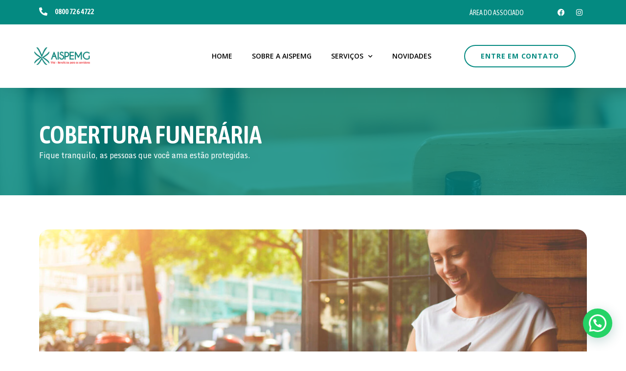

--- FILE ---
content_type: text/html; charset=UTF-8
request_url: https://aispemg.org.br/servicos/cobertura-funeraria/
body_size: 35796
content:
<!doctype html>
<html lang="pt-BR">
<head>
	<meta charset="UTF-8">
	<meta name="viewport" content="width=device-width, initial-scale=1">
	<link rel="profile" href="https://gmpg.org/xfn/11">
	<meta name='robots' content='index, follow, max-image-preview:large, max-snippet:-1, max-video-preview:-1' />

	<!-- This site is optimized with the Yoast SEO plugin v24.5 - https://yoast.com/wordpress/plugins/seo/ -->
	<title>Cobertura funerária - AISPEMG</title><link rel="preload" as="style" href="https://fonts.googleapis.com/css?family=Asap%20Condensed%3A100%2C100italic%2C200%2C200italic%2C300%2C300italic%2C400%2C400italic%2C500%2C500italic%2C600%2C600italic%2C700%2C700italic%2C800%2C800italic%2C900%2C900italic%7CMonda%3A100%2C100italic%2C200%2C200italic%2C300%2C300italic%2C400%2C400italic%2C500%2C500italic%2C600%2C600italic%2C700%2C700italic%2C800%2C800italic%2C900%2C900italic%7COpen%20Sans%3A100%2C100italic%2C200%2C200italic%2C300%2C300italic%2C400%2C400italic%2C500%2C500italic%2C600%2C600italic%2C700%2C700italic%2C800%2C800italic%2C900%2C900italic%7CAsap%3A100%2C100italic%2C200%2C200italic%2C300%2C300italic%2C400%2C400italic%2C500%2C500italic%2C600%2C600italic%2C700%2C700italic%2C800%2C800italic%2C900%2C900italic&#038;display=swap" /><link rel="stylesheet" href="https://fonts.googleapis.com/css?family=Asap%20Condensed%3A100%2C100italic%2C200%2C200italic%2C300%2C300italic%2C400%2C400italic%2C500%2C500italic%2C600%2C600italic%2C700%2C700italic%2C800%2C800italic%2C900%2C900italic%7CMonda%3A100%2C100italic%2C200%2C200italic%2C300%2C300italic%2C400%2C400italic%2C500%2C500italic%2C600%2C600italic%2C700%2C700italic%2C800%2C800italic%2C900%2C900italic%7COpen%20Sans%3A100%2C100italic%2C200%2C200italic%2C300%2C300italic%2C400%2C400italic%2C500%2C500italic%2C600%2C600italic%2C700%2C700italic%2C800%2C800italic%2C900%2C900italic%7CAsap%3A100%2C100italic%2C200%2C200italic%2C300%2C300italic%2C400%2C400italic%2C500%2C500italic%2C600%2C600italic%2C700%2C700italic%2C800%2C800italic%2C900%2C900italic&#038;display=swap" media="print" onload="this.media='all'" /><noscript><link rel="stylesheet" href="https://fonts.googleapis.com/css?family=Asap%20Condensed%3A100%2C100italic%2C200%2C200italic%2C300%2C300italic%2C400%2C400italic%2C500%2C500italic%2C600%2C600italic%2C700%2C700italic%2C800%2C800italic%2C900%2C900italic%7CMonda%3A100%2C100italic%2C200%2C200italic%2C300%2C300italic%2C400%2C400italic%2C500%2C500italic%2C600%2C600italic%2C700%2C700italic%2C800%2C800italic%2C900%2C900italic%7COpen%20Sans%3A100%2C100italic%2C200%2C200italic%2C300%2C300italic%2C400%2C400italic%2C500%2C500italic%2C600%2C600italic%2C700%2C700italic%2C800%2C800italic%2C900%2C900italic%7CAsap%3A100%2C100italic%2C200%2C200italic%2C300%2C300italic%2C400%2C400italic%2C500%2C500italic%2C600%2C600italic%2C700%2C700italic%2C800%2C800italic%2C900%2C900italic&#038;display=swap" /></noscript><style id="rocket-critical-css">ul{box-sizing:border-box}:root{--wp--preset--font-size--normal:16px;--wp--preset--font-size--huge:42px}.screen-reader-text{clip:rect(1px,1px,1px,1px);word-wrap:normal!important;border:0;-webkit-clip-path:inset(50%);clip-path:inset(50%);height:1px;margin:-1px;overflow:hidden;padding:0;position:absolute;width:1px}html{line-height:1.15;-webkit-text-size-adjust:100%}*,*::before,*::after{box-sizing:border-box}body{margin:0;font-family:-apple-system,BlinkMacSystemFont,"Segoe UI",Roboto,"Helvetica Neue",Arial,"Noto Sans",sans-serif,"Apple Color Emoji","Segoe UI Emoji","Segoe UI Symbol","Noto Color Emoji";font-size:1rem;font-weight:400;line-height:1.5;color:#333333;background-color:#fff;-webkit-font-smoothing:antialiased;-moz-osx-font-smoothing:grayscale}h2,h3{margin-top:0.5rem;margin-bottom:1rem;font-family:inherit;font-weight:500;line-height:1.2;color:inherit}h2{font-size:2rem}h3{font-size:1.75rem}p{margin-top:0;margin-bottom:0.9rem}a{background-color:transparent;text-decoration:none;color:#CC3366}img{border-style:none;height:auto;max-width:100%}::-webkit-file-upload-button{-webkit-appearance:button;font:inherit}ul,li{margin-top:0;margin-bottom:0;border:0;outline:0;font-size:100%;vertical-align:baseline;background:transparent}.screen-reader-text{clip:rect(1px,1px,1px,1px);height:1px;overflow:hidden;position:absolute!important;width:1px;word-wrap:normal!important}.site-navigation{grid-area:nav-menu;display:flex;align-items:center;flex-grow:1}@font-face{font-display:swap;font-family:"eicons";src:url(https://aispemg.org.br/wp-content/plugins/elementor/assets/lib/eicons/fonts/eicons.eot?5.20.0);src:url(https://aispemg.org.br/wp-content/plugins/elementor/assets/lib/eicons/fonts/eicons.eot?5.20.0#iefix) format("embedded-opentype"),url(https://aispemg.org.br/wp-content/plugins/elementor/assets/lib/eicons/fonts/eicons.woff2?5.20.0) format("woff2"),url(https://aispemg.org.br/wp-content/plugins/elementor/assets/lib/eicons/fonts/eicons.woff?5.20.0) format("woff"),url(https://aispemg.org.br/wp-content/plugins/elementor/assets/lib/eicons/fonts/eicons.ttf?5.20.0) format("truetype"),url(https://aispemg.org.br/wp-content/plugins/elementor/assets/lib/eicons/fonts/eicons.svg?5.20.0#eicon) format("svg");font-weight:normal;font-style:normal}[class*=" eicon-"]{display:inline-block;font-family:eicons;font-size:inherit;font-weight:normal;font-style:normal;font-variant:normal;line-height:1;text-rendering:auto;-webkit-font-smoothing:antialiased;-moz-osx-font-smoothing:grayscale}.eicon-menu-bar:before{content:"\e816"}.eicon-close:before{content:"\e87f"}.elementor-screen-only,.screen-reader-text{position:absolute;top:-10000em;width:1px;height:1px;margin:-1px;padding:0;overflow:hidden;clip:rect(0,0,0,0);border:0}.elementor *,.elementor *:before,.elementor *:after{box-sizing:border-box}.elementor a{box-shadow:none;text-decoration:none}.elementor img{height:auto;max-width:100%;border:none;border-radius:0;box-shadow:none}.elementor iframe{max-width:100%;width:100%;margin:0;line-height:1;border:none}.elementor .elementor-background-overlay{height:100%;width:100%;top:0;left:0;position:absolute}.elementor-widget-wrap .elementor-element.elementor-widget__width-initial{max-width:100%}.elementor-element{--flex-direction:initial;--flex-wrap:initial;--justify-content:initial;--align-items:initial;--align-content:initial;--gap:initial;--flex-basis:initial;--flex-grow:initial;--flex-shrink:initial;--order:initial;--align-self:initial;flex-basis:var(--flex-basis);flex-grow:var(--flex-grow);flex-shrink:var(--flex-shrink);order:var(--order);align-self:var(--align-self)}.elementor-align-right{text-align:right}.elementor-align-right .elementor-button{width:auto}:root{--page-title-display:block}.elementor-section{position:relative}.elementor-section .elementor-container{display:flex;margin-right:auto;margin-left:auto;position:relative}@media (max-width:1024px){.elementor-section .elementor-container{flex-wrap:wrap}}.elementor-section.elementor-section-boxed>.elementor-container{max-width:1140px}.elementor-widget-wrap{position:relative;width:100%;flex-wrap:wrap;align-content:flex-start}.elementor:not(.elementor-bc-flex-widget) .elementor-widget-wrap{display:flex}.elementor-widget-wrap>.elementor-element{width:100%}.elementor-widget{position:relative}.elementor-widget:not(:last-child){margin-bottom:20px}.elementor-column{position:relative;min-height:1px;display:flex}.elementor-column-gap-default>.elementor-column>.elementor-element-populated{padding:10px}@media (min-width:768px){.elementor-column.elementor-col-25{width:25%}.elementor-column.elementor-col-100{width:100%}}@media (max-width:767px){.elementor-column{width:100%}}.elementor-grid{display:grid;grid-column-gap:var(--grid-column-gap);grid-row-gap:var(--grid-row-gap)}.elementor-grid .elementor-grid-item{min-width:0}.elementor-grid-0 .elementor-grid{display:inline-block;width:100%;word-spacing:var(--grid-column-gap);margin-bottom:calc(-1 * var(--grid-row-gap))}.elementor-grid-0 .elementor-grid .elementor-grid-item{display:inline-block;margin-bottom:var(--grid-row-gap);word-break:break-word}@media (min-width:1025px){#elementor-device-mode:after{content:"desktop"}}@media (min-width:-1){#elementor-device-mode:after{content:"widescreen"}}@media (max-width:-1){#elementor-device-mode:after{content:"laptop"}}@media (max-width:-1){#elementor-device-mode:after{content:"tablet_extra"}}@media (max-width:1024px){#elementor-device-mode:after{content:"tablet"}}@media (max-width:-1){#elementor-device-mode:after{content:"mobile_extra"}}@media (max-width:767px){#elementor-device-mode:after{content:"mobile"}}.elementor-button{display:inline-block;line-height:1;background-color:#69727D;font-size:15px;padding:12px 24px;border-radius:3px;color:#fff;fill:#fff;text-align:center}.elementor-button:visited{color:#fff}.elementor-button-content-wrapper{display:flex;justify-content:center}.elementor-button-text{flex-grow:1;order:10;display:inline-block}.elementor-button span{text-decoration:inherit}.elementor-icon{display:inline-block;line-height:1;color:#69727D;font-size:50px;text-align:center}.elementor-icon i{width:1em;height:1em;position:relative;display:block}.elementor-icon i:before{position:absolute;left:50%;transform:translateX(-50%)}.elementor-shape-circle .elementor-icon{border-radius:50%}.elementor-element{--swiper-theme-color:#000;--swiper-navigation-size:44px;--swiper-pagination-bullet-size:6px;--swiper-pagination-bullet-horizontal-gap:6px}@media (max-width:767px){.elementor .elementor-hidden-phone{display:none}}@media (min-width:768px) and (max-width:1024px){.elementor .elementor-hidden-tablet{display:none}}@media (min-width:1025px) and (max-width:99999px){.elementor .elementor-hidden-desktop{display:none}}.elementor-heading-title{padding:0;margin:0;line-height:1}.elementor-widget-heading .elementor-heading-title[class*=elementor-size-]>a{color:inherit;font-size:inherit;line-height:inherit}.elementor-widget-icon-box .elementor-icon-box-wrapper{display:block;text-align:center}.elementor-widget-icon-box .elementor-icon-box-icon{margin-bottom:var(--icon-box-icon-margin, 15px);margin-right:auto;margin-left:auto}@media (min-width:768px){.elementor-widget-icon-box.elementor-vertical-align-top .elementor-icon-box-wrapper{align-items:flex-start}}.elementor-widget-icon-box.elementor-position-left .elementor-icon-box-wrapper{display:flex}.elementor-widget-icon-box.elementor-position-left .elementor-icon-box-icon{display:inline-flex;flex:0 0 auto}.elementor-widget-icon-box.elementor-position-left .elementor-icon-box-wrapper{text-align:left;flex-direction:row}.elementor-widget-icon-box.elementor-position-left .elementor-icon-box-icon{margin-right:var(--icon-box-icon-margin, 15px);margin-left:0;margin-bottom:unset}@media (max-width:767px){.elementor-widget-icon-box.elementor-mobile-position-top .elementor-icon-box-wrapper{display:block;text-align:center;flex-direction:unset}.elementor-widget-icon-box.elementor-mobile-position-top .elementor-icon-box-icon{margin-bottom:var(--icon-box-icon-margin, 15px);margin-right:auto;margin-left:auto}.elementor-widget-icon-box.elementor-position-left .elementor-icon-box-icon{display:block;flex:unset}}.elementor-widget-icon-box .elementor-icon-box-content{flex-grow:1}.elementor-widget-image{text-align:center}.elementor-widget-image a{display:inline-block}.elementor-widget-image img{vertical-align:middle;display:inline-block}.elementor-widget-social-icons.elementor-grid-0 .elementor-widget-container{line-height:1;font-size:0}.elementor-widget-social-icons .elementor-grid{grid-column-gap:var(--grid-column-gap, 5px);grid-row-gap:var(--grid-row-gap, 5px);grid-template-columns:var(--grid-template-columns);justify-content:var(--justify-content, center);justify-items:var(--justify-content, center)}.elementor-icon.elementor-social-icon{font-size:var(--icon-size, 25px);line-height:var(--icon-size, 25px);width:calc(var(--icon-size, 25px) + (2 * var(--icon-padding, 0.5em)));height:calc(var(--icon-size, 25px) + (2 * var(--icon-padding, 0.5em)))}.elementor-social-icon{--e-social-icon-icon-color:#fff;display:inline-flex;background-color:#69727D;align-items:center;justify-content:center;text-align:center}.elementor-social-icon i{color:var(--e-social-icon-icon-color)}.elementor-social-icon:last-child{margin:0}.elementor-social-icon-facebook,.elementor-social-icon-facebook-f{background-color:#3b5998}.elementor-social-icon-instagram{background-color:#262626}.elementor-shape-circle .elementor-icon.elementor-social-icon{border-radius:50%}.elementor-kit-37{--e-global-color-primary:#048A81;--e-global-color-secondary:#CC2B23;--e-global-color-text:#606060;--e-global-color-accent:#048A81;--e-global-typography-primary-font-family:"Asap Condensed";--e-global-typography-primary-font-weight:600;--e-global-typography-secondary-font-family:"Asap Condensed";--e-global-typography-secondary-font-weight:400;--e-global-typography-text-font-family:"Monda";--e-global-typography-text-font-weight:400;--e-global-typography-accent-font-family:"Monda";--e-global-typography-accent-font-weight:500;color:var(--e-global-color-text);font-family:"Monda",Sans-serif;font-size:16px;background-color:#FFFFFF}.elementor-kit-37 a{color:var(--e-global-color-primary);font-family:"Asap Condensed",Sans-serif}.elementor-kit-37 h2{color:var(--e-global-color-primary);font-family:"Asap Condensed",Sans-serif;font-size:60px;font-weight:600;text-transform:uppercase;font-style:normal}.elementor-kit-37 h3{color:var(--e-global-color-primary);font-family:"Asap Condensed",Sans-serif;font-size:35px;font-weight:600;text-transform:uppercase}.elementor-kit-37 .elementor-button{font-family:"Asap Condensed",Sans-serif;font-weight:600;text-transform:uppercase;letter-spacing:0.8px;color:#FFFFFF;background-color:var(--e-global-color-primary);border-style:solid;border-width:01px 01px 01px 01px;border-color:var(--e-global-color-primary);border-radius:30px 30px 30px 30px;padding:15px 50px 15px 50px}.elementor-section.elementor-section-boxed>.elementor-container{max-width:1140px}.elementor-widget:not(:last-child){margin-bottom:20px}.elementor-element{--widgets-spacing:20px}@media (max-width:1024px){.elementor-section.elementor-section-boxed>.elementor-container{max-width:1024px}}@media (max-width:767px){.elementor-kit-37 h3{font-size:24px}.elementor-section.elementor-section-boxed>.elementor-container{max-width:767px}}.elementor-location-header:before,.elementor-location-footer:before{content:"";display:table;clear:both}.elementor-item:before,.elementor-item:after{display:block;position:absolute}.elementor-item:not(:hover):not(:focus):not(.elementor-item-active):not(.highlighted):before,.elementor-item:not(:hover):not(:focus):not(.elementor-item-active):not(.highlighted):after{opacity:0}.e--pointer-underline .elementor-item:before,.e--pointer-underline .elementor-item:after{height:3px;width:100%;left:0;background-color:#3A3F45;z-index:2}.e--pointer-underline .elementor-item:after{content:"";bottom:0}.elementor-nav-menu--main .elementor-nav-menu a{padding:13px 20px}.elementor-nav-menu--main .elementor-nav-menu ul{position:absolute;width:12em;border-width:0;border-style:solid;padding:0}.elementor-nav-menu--layout-horizontal{display:flex}.elementor-nav-menu--layout-horizontal .elementor-nav-menu{display:flex;flex-wrap:wrap}.elementor-nav-menu--layout-horizontal .elementor-nav-menu a{white-space:nowrap;flex-grow:1}.elementor-nav-menu--layout-horizontal .elementor-nav-menu>li{display:flex}.elementor-nav-menu--layout-horizontal .elementor-nav-menu>li ul{top:100%!important}.elementor-nav-menu--layout-horizontal .elementor-nav-menu>li:not(:first-child)>a{-webkit-margin-start:var(--e-nav-menu-horizontal-menu-item-margin);margin-inline-start:var(--e-nav-menu-horizontal-menu-item-margin)}.elementor-nav-menu--layout-horizontal .elementor-nav-menu>li:not(:first-child)>ul{left:var(--e-nav-menu-horizontal-menu-item-margin)!important}.elementor-nav-menu--layout-horizontal .elementor-nav-menu>li:not(:last-child)>a{-webkit-margin-end:var(--e-nav-menu-horizontal-menu-item-margin);margin-inline-end:var(--e-nav-menu-horizontal-menu-item-margin)}.elementor-nav-menu--layout-horizontal .elementor-nav-menu>li:not(:last-child):after{content:var(--e-nav-menu-divider-content, none);border-left-width:var(--e-nav-menu-divider-width, 2px);border-left-style:var(--e-nav-menu-divider-style, solid);height:var(--e-nav-menu-divider-height, 35%);border-color:var(--e-nav-menu-divider-color, #000);align-self:center}.elementor-nav-menu__align-right .elementor-nav-menu{margin-left:auto;justify-content:flex-end}.elementor-nav-menu__align-left .elementor-nav-menu{margin-right:auto;justify-content:flex-start}.elementor-nav-menu__align-left .elementor-nav-menu--layout-vertical>ul>li>a{justify-content:flex-start}.elementor-widget-nav-menu .elementor-widget-container{display:flex;flex-direction:column}.elementor-nav-menu{position:relative;z-index:2}.elementor-nav-menu:after{content:" ";display:block;height:0;font:0px/0 serif;clear:both;visibility:hidden;overflow:hidden}.elementor-nav-menu,.elementor-nav-menu ul,.elementor-nav-menu li{display:block;list-style:none;margin:0;padding:0;line-height:normal}.elementor-nav-menu ul{display:none}.elementor-nav-menu li,.elementor-nav-menu a{position:relative}.elementor-nav-menu li{border-width:0}.elementor-nav-menu a{display:flex;align-items:center}.elementor-nav-menu a{padding:10px 20px;line-height:20px}.elementor-menu-toggle{display:flex;align-items:center;justify-content:center;font-size:var(--nav-menu-icon-size, 22px);padding:0.25em;border:0 solid;border-radius:3px;background-color:rgba(0,0,0,0.05);color:#2e3237}.elementor-menu-toggle:not(.elementor-active) .elementor-menu-toggle__icon--close{display:none}.elementor-nav-menu--dropdown{background-color:#fff;font-size:13px}.elementor-nav-menu--dropdown-none .elementor-nav-menu--dropdown{display:none}.elementor-nav-menu--dropdown.elementor-nav-menu__container{margin-top:10px;transform-origin:top;overflow-y:auto;overflow-x:hidden}.elementor-nav-menu--dropdown.elementor-nav-menu__container .elementor-sub-item{font-size:0.85em}.elementor-nav-menu--dropdown a{color:#2e3237}ul.elementor-nav-menu--dropdown a{text-shadow:none;border-left:8px solid transparent}.elementor-nav-menu--toggle{--menu-height:100vh}.elementor-nav-menu--toggle .elementor-menu-toggle:not(.elementor-active)+.elementor-nav-menu__container{transform:scaleY(0);max-height:0;overflow:hidden}.elementor-nav-menu--stretch .elementor-nav-menu__container.elementor-nav-menu--dropdown{position:absolute;z-index:9997}@media (max-width:1024px){.elementor-nav-menu--dropdown-tablet .elementor-nav-menu--main{display:none}}@media (min-width:1025px){.elementor-nav-menu--dropdown-tablet .elementor-nav-menu--dropdown,.elementor-nav-menu--dropdown-tablet .elementor-menu-toggle{display:none}.elementor-nav-menu--dropdown-tablet nav.elementor-nav-menu--dropdown.elementor-nav-menu__container{overflow-y:hidden}}.elementor-2345 .elementor-element.elementor-element-0027fbf{width:var(--container-widget-width, 100.536% );max-width:100.536%;--container-widget-width:100.536%;--container-widget-flex-grow:0}:root{--page-title-display:none}.validation-status{padding:30px;border-radius:6px;text-align:center}.elementor-42 .elementor-element.elementor-element-658d6406{box-shadow:2px 2px 30px 0px rgba(0,0,0,0.1);margin-top:0px;margin-bottom:0px;padding:0px 0px 0px 0px;z-index:99}.elementor-42 .elementor-element.elementor-element-17ec635>.elementor-element-populated{padding:0px 0px 0px 0px}.elementor-42 .elementor-element.elementor-element-1e7175f>.elementor-container{max-width:1140px}.elementor-42 .elementor-element.elementor-element-1e7175f>.elementor-container>.elementor-column>.elementor-widget-wrap{align-content:center;align-items:center}.elementor-42 .elementor-element.elementor-element-1e7175f:not(.elementor-motion-effects-element-type-background){background-color:var(--e-global-color-primary)}.elementor-42 .elementor-element.elementor-element-1e7175f{box-shadow:2px 2px 20px 0px rgba(0,0,0,0.09);margin-top:0px;margin-bottom:0px;padding:0px 0px 0px 0px;z-index:1}.elementor-42 .elementor-element.elementor-element-479e3d70>.elementor-element-populated{padding:10px 10px 10px 10px}.elementor-42 .elementor-element.elementor-element-1ae6aa1.elementor-view-default .elementor-icon{fill:#FFFFFF;color:#FFFFFF;border-color:#FFFFFF}.elementor-42 .elementor-element.elementor-element-1ae6aa1{--icon-box-icon-margin:15px}.elementor-42 .elementor-element.elementor-element-1ae6aa1 .elementor-icon{font-size:17px}.elementor-42 .elementor-element.elementor-element-1ae6aa1 .elementor-icon-box-title{color:#FFFFFF}.elementor-42 .elementor-element.elementor-element-1ae6aa1 .elementor-icon-box-title{font-size:15px;line-height:0.1em}.elementor-42 .elementor-element.elementor-element-1ae6aa1>.elementor-widget-container{margin:0px 0px 0px 0px;padding:5px 0px 0px 0px}.elementor-42 .elementor-element.elementor-element-fe1577d.elementor-column.elementor-element[data-element_type="column"]>.elementor-widget-wrap.elementor-element-populated{align-content:center;align-items:center}.elementor-42 .elementor-element.elementor-element-79bd6da{text-align:center}.elementor-42 .elementor-element.elementor-element-79bd6da .elementor-heading-title{color:#FFFFFF;font-family:"Asap Condensed",Sans-serif;font-size:14px;text-transform:uppercase}.elementor-42 .elementor-element.elementor-element-271cbd5.elementor-column.elementor-element[data-element_type="column"]>.elementor-widget-wrap.elementor-element-populated{align-content:center;align-items:center}.elementor-42 .elementor-element.elementor-element-271cbd5>.elementor-element-populated{padding:10px 10px 10px 10px}.elementor-42 .elementor-element.elementor-element-7ce52b3{--grid-template-columns:repeat(0, auto);--icon-size:15px;--grid-column-gap:7px}.elementor-42 .elementor-element.elementor-element-7ce52b3 .elementor-widget-container{text-align:right}.elementor-42 .elementor-element.elementor-element-7ce52b3 .elementor-social-icon{background-color:#02010100}.elementor-42 .elementor-element.elementor-element-7ce52b3 .elementor-social-icon i{color:#FFFFFF}.elementor-42 .elementor-element.elementor-element-4a301886:not(.elementor-motion-effects-element-type-background){background-color:#FFFFFF}.elementor-42 .elementor-element.elementor-element-4a301886{margin-top:0px;margin-bottom:0px;padding:20px 0px 20px 0px;z-index:5}.elementor-42 .elementor-element.elementor-element-4b30219d.elementor-column.elementor-element[data-element_type="column"]>.elementor-widget-wrap.elementor-element-populated{align-content:center;align-items:center}.elementor-42 .elementor-element.elementor-element-4b30219d>.elementor-element-populated{padding:0px 0px 0px 0px}.elementor-42 .elementor-element.elementor-element-3ababa41{text-align:left}.elementor-42 .elementor-element.elementor-element-3ababa41 img{width:100%}.elementor-42 .elementor-element.elementor-element-c6a6093 .elementor-heading-title{color:var(--e-global-color-primary)}.elementor-42 .elementor-element.elementor-element-4eabc2fd.elementor-column.elementor-element[data-element_type="column"]>.elementor-widget-wrap.elementor-element-populated{align-content:center;align-items:center}.elementor-42 .elementor-element.elementor-element-4eabc2fd>.elementor-element-populated{padding:0px 0px 0px 0px}.elementor-42 .elementor-element.elementor-element-75d7b430 .elementor-menu-toggle{margin-left:auto;background-color:rgba(255,255,255,0)}.elementor-42 .elementor-element.elementor-element-75d7b430 .elementor-nav-menu .elementor-item{font-family:"Open Sans",Sans-serif;font-size:14px;font-weight:600;text-transform:uppercase;line-height:64px}.elementor-42 .elementor-element.elementor-element-75d7b430 .elementor-nav-menu--main .elementor-item{color:#000000;fill:#000000}.elementor-42 .elementor-element.elementor-element-75d7b430 .elementor-nav-menu--main:not(.e--pointer-framed) .elementor-item:before,.elementor-42 .elementor-element.elementor-element-75d7b430 .elementor-nav-menu--main:not(.e--pointer-framed) .elementor-item:after{background-color:#61CE7000}.elementor-42 .elementor-element.elementor-element-75d7b430 .e--pointer-underline .elementor-item:after{height:0px}.elementor-42 .elementor-element.elementor-element-75d7b430{--e-nav-menu-horizontal-menu-item-margin:calc( 0px / 2 );--nav-menu-icon-size:25px}.elementor-42 .elementor-element.elementor-element-75d7b430 .elementor-nav-menu--dropdown a,.elementor-42 .elementor-element.elementor-element-75d7b430 .elementor-menu-toggle{color:#FFFFFF}.elementor-42 .elementor-element.elementor-element-75d7b430 .elementor-nav-menu--dropdown{background-color:var(--e-global-color-primary);border-radius:10px 0px 10px 0px}.elementor-42 .elementor-element.elementor-element-75d7b430 .elementor-nav-menu--dropdown .elementor-item,.elementor-42 .elementor-element.elementor-element-75d7b430 .elementor-nav-menu--dropdown .elementor-sub-item{font-family:"Open Sans",Sans-serif;font-size:14px;font-weight:600;text-transform:uppercase}.elementor-42 .elementor-element.elementor-element-75d7b430 .elementor-nav-menu--dropdown li:first-child a{border-top-left-radius:10px;border-top-right-radius:0px}.elementor-42 .elementor-element.elementor-element-75d7b430 .elementor-nav-menu--dropdown li:last-child a{border-bottom-right-radius:10px;border-bottom-left-radius:0px}.elementor-42 .elementor-element.elementor-element-75d7b430 .elementor-nav-menu--main .elementor-nav-menu--dropdown,.elementor-42 .elementor-element.elementor-element-75d7b430 .elementor-nav-menu__container.elementor-nav-menu--dropdown{box-shadow:5px 5px 10px 0px rgba(0,0,0,0.08)}.elementor-42 .elementor-element.elementor-element-75d7b430 .elementor-nav-menu--dropdown a{padding-left:14px;padding-right:14px;padding-top:10px;padding-bottom:10px}.elementor-42 .elementor-element.elementor-element-75d7b430 .elementor-nav-menu--dropdown li:not(:last-child){border-style:solid;border-color:rgba(255,255,255,0.3)}.elementor-42 .elementor-element.elementor-element-75d7b430 .elementor-nav-menu--main>.elementor-nav-menu>li>.elementor-nav-menu--dropdown,.elementor-42 .elementor-element.elementor-element-75d7b430 .elementor-nav-menu__container.elementor-nav-menu--dropdown{margin-top:-30px!important}.elementor-42 .elementor-element.elementor-element-75d7b430 div.elementor-menu-toggle{color:var(--e-global-color-primary)}.elementor-42 .elementor-element.elementor-element-277ffdfc .elementor-button{font-family:"Open Sans",Sans-serif;font-size:14px;font-weight:700;text-transform:uppercase;fill:var(--e-global-color-primary);color:var(--e-global-color-primary);background-color:#61CE7000;border-style:solid;border-width:2px 2px 2px 2px;border-color:var(--e-global-color-primary);border-radius:26px 26px 26px 26px;padding:14px 32px 14px 32px}.elementor-42 .elementor-element.elementor-element-277ffdfc>.elementor-widget-container{margin:0px 0px 0px 0px;padding:12px 0px 0px 0px}@media (min-width:768px){.elementor-42 .elementor-element.elementor-element-56f1b415{width:49.035%}.elementor-42 .elementor-element.elementor-element-fe1577d{width:17.895%}.elementor-42 .elementor-element.elementor-element-271cbd5{width:8.048%}.elementor-42 .elementor-element.elementor-element-4b30219d{width:10%}.elementor-42 .elementor-element.elementor-element-f02df58{width:2%}.elementor-42 .elementor-element.elementor-element-4eabc2fd{width:63%}.elementor-42 .elementor-element.elementor-element-1793c48d{width:25%}}@media (max-width:1024px){.elementor-42 .elementor-element.elementor-element-658d6406{padding:0px 0px 0px 0px}.elementor-42 .elementor-element.elementor-element-17ec635>.elementor-element-populated{margin:0px 0px 0px 0px;--e-column-margin-right:0px;--e-column-margin-left:0px;padding:0px 0px 0px 0px}.elementor-42 .elementor-element.elementor-element-1e7175f{margin-top:0px;margin-bottom:0px;padding:5px 0px 0px 14px}.elementor-42 .elementor-element.elementor-element-479e3d70>.elementor-element-populated{margin:0px 0px 0px 0px;--e-column-margin-right:0px;--e-column-margin-left:0px;padding:0px 0px 0px 0px}.elementor-42 .elementor-element.elementor-element-271cbd5>.elementor-element-populated{margin:0px 0px 0px 0px;--e-column-margin-right:0px;--e-column-margin-left:0px;padding:0px 0px 0px 0px}.elementor-42 .elementor-element.elementor-element-4a301886{padding:020px 10px 40px 20px}.elementor-42 .elementor-element.elementor-element-4eabc2fd>.elementor-element-populated{margin:-5px 0px 0px 0px;--e-column-margin-right:0px;--e-column-margin-left:0px}.elementor-42 .elementor-element.elementor-element-75d7b430 .elementor-nav-menu .elementor-item{line-height:25px}.elementor-42 .elementor-element.elementor-element-75d7b430 .e--pointer-underline .elementor-item:after{height:0px}.elementor-42 .elementor-element.elementor-element-75d7b430 .elementor-nav-menu--main .elementor-item{padding-left:0px;padding-right:0px;padding-top:0px;padding-bottom:0px}.elementor-42 .elementor-element.elementor-element-75d7b430{--e-nav-menu-horizontal-menu-item-margin:calc( 0px / 2 );--nav-menu-icon-size:22px}.elementor-42 .elementor-element.elementor-element-75d7b430 .elementor-nav-menu--dropdown .elementor-item,.elementor-42 .elementor-element.elementor-element-75d7b430 .elementor-nav-menu--dropdown .elementor-sub-item{font-size:14px}.elementor-42 .elementor-element.elementor-element-75d7b430 .elementor-nav-menu--dropdown{border-radius:0px 0px 0px 0px}.elementor-42 .elementor-element.elementor-element-75d7b430 .elementor-nav-menu--dropdown li:first-child a{border-top-left-radius:0px;border-top-right-radius:0px}.elementor-42 .elementor-element.elementor-element-75d7b430 .elementor-nav-menu--dropdown li:last-child a{border-bottom-right-radius:0px;border-bottom-left-radius:0px}.elementor-42 .elementor-element.elementor-element-75d7b430 .elementor-nav-menu--dropdown a{padding-left:30px;padding-right:30px;padding-top:10px;padding-bottom:10px}.elementor-42 .elementor-element.elementor-element-75d7b430 .elementor-nav-menu--main>.elementor-nav-menu>li>.elementor-nav-menu--dropdown,.elementor-42 .elementor-element.elementor-element-75d7b430 .elementor-nav-menu__container.elementor-nav-menu--dropdown{margin-top:13px!important}.elementor-42 .elementor-element.elementor-element-75d7b430>.elementor-widget-container{margin:4px 3px 0px 0px;padding:0px 0px 0px 0px}}@media (max-width:767px){.elementor-42 .elementor-element.elementor-element-1e7175f{padding:10px 10px 10px 10px}.elementor-42 .elementor-element.elementor-element-479e3d70{width:31%}.elementor-42 .elementor-element.elementor-element-56f1b415{width:2%}.elementor-42 .elementor-element.elementor-element-fe1577d{width:41%}.elementor-42 .elementor-element.elementor-element-271cbd5{width:22%}.elementor-42 .elementor-element.elementor-element-4a301886{padding:10px 15px 10px 15px}.elementor-42 .elementor-element.elementor-element-4b30219d{width:30%}.elementor-42 .elementor-element.elementor-element-3ababa41 img{width:100%}.elementor-42 .elementor-element.elementor-element-f02df58{width:50%}.elementor-42 .elementor-element.elementor-element-f02df58.elementor-column.elementor-element[data-element_type="column"]>.elementor-widget-wrap.elementor-element-populated{align-content:center;align-items:center}.elementor-42 .elementor-element.elementor-element-c6a6093{text-align:center}.elementor-42 .elementor-element.elementor-element-4eabc2fd{width:20%}.elementor-42 .elementor-element.elementor-element-75d7b430 .elementor-nav-menu--main>.elementor-nav-menu>li>.elementor-nav-menu--dropdown,.elementor-42 .elementor-element.elementor-element-75d7b430 .elementor-nav-menu__container.elementor-nav-menu--dropdown{margin-top:40px!important}.elementor-42 .elementor-element.elementor-element-75d7b430{--nav-menu-icon-size:20px}}@media (max-width:1024px) and (min-width:768px){.elementor-42 .elementor-element.elementor-element-479e3d70{width:21%}.elementor-42 .elementor-element.elementor-element-56f1b415{width:4%}.elementor-42 .elementor-element.elementor-element-271cbd5{width:6%}.elementor-42 .elementor-element.elementor-element-4b30219d{width:20%}.elementor-42 .elementor-element.elementor-element-4eabc2fd{width:80%}}@media only screen and (max-width:600px){.elementor-icon-box-icon{display:none}}.elementor-51 .elementor-element.elementor-element-510405d1:not(.elementor-motion-effects-element-type-background){background-image:url("https://aispemg.org.br/wp-content/uploads/2021/01/shutterstock_738813280-scaled-1.jpg");background-position:center center;background-size:cover}.elementor-51 .elementor-element.elementor-element-510405d1>.elementor-background-overlay{background-color:transparent;background-image:radial-gradient(at center center,#FFFFFFE6 30%,#FFFFFF 77%);opacity:0.99}.elementor-51 .elementor-element.elementor-element-510405d1{padding:300px 0px 155px 0px}.elementor-51 .elementor-element.elementor-element-26e174e1{text-align:left}.elementor-51 .elementor-element.elementor-element-26e174e1 img{width:47%}.elementor-51 .elementor-element.elementor-element-3dc12c54{--grid-template-columns:repeat(0, auto);--icon-size:16px;--grid-column-gap:12px;--grid-row-gap:0px}.elementor-51 .elementor-element.elementor-element-3dc12c54 .elementor-widget-container{text-align:left}.elementor-51 .elementor-element.elementor-element-3dc12c54 .elementor-social-icon{background-color:#02010100;--icon-padding:0.5em;border-style:solid;border-width:2px 2px 2px 2px;border-color:var(--e-global-color-accent)}.elementor-51 .elementor-element.elementor-element-3dc12c54 .elementor-social-icon i{color:var(--e-global-color-primary)}.elementor-51 .elementor-element.elementor-element-3dc12c54>.elementor-widget-container{margin:0px 0px 0px 0px;padding:10px 0px 0px 0px}.elementor-51 .elementor-element.elementor-element-c0a5f52 .elementor-heading-title{font-size:28px}.elementor-51 .elementor-element.elementor-element-cc7e8b .elementor-nav-menu .elementor-item{font-family:"Asap",Sans-serif;font-size:15px;font-weight:500;text-transform:uppercase;line-height:29px}.elementor-51 .elementor-element.elementor-element-cc7e8b .elementor-nav-menu--main .elementor-item{color:#555555;fill:#555555;padding-left:0px;padding-right:0px;padding-top:0px;padding-bottom:0px}.elementor-51 .elementor-element.elementor-element-4580b0b7>.elementor-widget-wrap>.elementor-widget:not(.elementor-widget__width-auto):not(.elementor-widget__width-initial):not(:last-child):not(.elementor-absolute){margin-bottom:0px}.elementor-51 .elementor-element.elementor-element-185af7ea .elementor-heading-title{font-size:28px}.elementor-51 .elementor-element.elementor-element-185af7ea>.elementor-widget-container{padding:0px 0px 20px 0px}.elementor-51 .elementor-element.elementor-element-16690acd{color:var(--e-global-color-primary);font-family:"Open Sans",Sans-serif;font-size:16px;font-weight:700}.elementor-51 .elementor-element.elementor-element-76c790e0{color:#555555;font-size:15px;font-weight:400}.elementor-51 .elementor-element.elementor-element-76c790e0>.elementor-widget-container{margin:5px 20px 8px 0px}.elementor-51 .elementor-element.elementor-element-2b3b3c47{color:var(--e-global-color-text);font-size:14px;font-weight:400}.elementor-51 .elementor-element.elementor-element-2b3b3c47>.elementor-widget-container{margin:0px 0px 0px 0px}.elementor-51 .elementor-element.elementor-element-99d9f7b{color:var(--e-global-color-primary);font-family:"Open Sans",Sans-serif;font-size:16px;font-weight:700}.elementor-51 .elementor-element.elementor-element-aca1032{color:#555555;font-size:15px;font-weight:400}.elementor-51 .elementor-element.elementor-element-aca1032>.elementor-widget-container{margin:5px 20px 8px 0px}.elementor-51 .elementor-element.elementor-element-1ca7367{color:var(--e-global-color-text);font-size:14px;font-weight:400}.elementor-51 .elementor-element.elementor-element-1ca7367>.elementor-widget-container{margin:0px 0px 0px 0px}.elementor-51 .elementor-element.elementor-element-3d369abf .elementor-heading-title{font-size:28px}.elementor-51 .elementor-element.elementor-element-3d369abf>.elementor-widget-container{padding:0px 0px 20px 0px}@media (max-width:1024px) and (min-width:768px){.elementor-51 .elementor-element.elementor-element-2f3f848b{width:33.33%}.elementor-51 .elementor-element.elementor-element-4580b0b7{width:33.33%}.elementor-51 .elementor-element.elementor-element-601a1e26{width:33.33%}}@media (max-width:1024px){.elementor-51 .elementor-element.elementor-element-510405d1{padding:215px 10px 25px 10px}.elementor-51 .elementor-element.elementor-element-3dc12c54{--icon-size:14px}.elementor-51 .elementor-element.elementor-element-4580b0b7>.elementor-element-populated{margin:0px 0px 0px 10px;--e-column-margin-right:0px;--e-column-margin-left:10px}.elementor-51 .elementor-element.elementor-element-16690acd{font-size:14px}.elementor-51 .elementor-element.elementor-element-76c790e0{font-size:14px}.elementor-51 .elementor-element.elementor-element-2b3b3c47{font-size:14px}.elementor-51 .elementor-element.elementor-element-99d9f7b{font-size:14px}.elementor-51 .elementor-element.elementor-element-aca1032{font-size:14px}.elementor-51 .elementor-element.elementor-element-1ca7367{font-size:14px}}@media (max-width:767px){.elementor-51 .elementor-element.elementor-element-510405d1{padding:30px 30px 30px 30px}.elementor-51 .elementor-element.elementor-element-3dc12c54 .elementor-widget-container{text-align:center}.elementor-51 .elementor-element.elementor-element-55ad16fe>.elementor-element-populated{padding:40px 10px 40px 10px}.elementor-51 .elementor-element.elementor-element-4580b0b7>.elementor-element-populated{margin:0px 0px 0px 0px;--e-column-margin-right:0px;--e-column-margin-left:0px;padding:10px 10px 10px 10px}.elementor-51 .elementor-element.elementor-element-16690acd{text-align:left}.elementor-51 .elementor-element.elementor-element-76c790e0{text-align:left}.elementor-51 .elementor-element.elementor-element-2b3b3c47{text-align:left}.elementor-51 .elementor-element.elementor-element-99d9f7b{text-align:left}.elementor-51 .elementor-element.elementor-element-aca1032{text-align:left}.elementor-51 .elementor-element.elementor-element-1ca7367{text-align:left}}:root{--joinchat-ico:url("data:image/svg+xml;charset=utf-8,%3Csvg xmlns='http://www.w3.org/2000/svg' viewBox='0 0 24 24'%3E%3Cpath fill='%23fff' d='M3.516 3.516c4.686-4.686 12.284-4.686 16.97 0 4.686 4.686 4.686 12.283 0 16.97a12.004 12.004 0 0 1-13.754 2.299l-5.814.735a.392.392 0 0 1-.438-.44l.748-5.788A12.002 12.002 0 0 1 3.517 3.517zm3.61 17.043.3.158a9.846 9.846 0 0 0 11.534-1.758c3.843-3.843 3.843-10.074 0-13.918-3.843-3.843-10.075-3.843-13.918 0a9.846 9.846 0 0 0-1.747 11.554l.16.303-.51 3.942a.196.196 0 0 0 .219.22l3.961-.501zm6.534-7.003-.933 1.164a9.843 9.843 0 0 1-3.497-3.495l1.166-.933a.792.792 0 0 0 .23-.94L9.561 6.96a.793.793 0 0 0-.924-.445 1291.6 1291.6 0 0 0-2.023.524.797.797 0 0 0-.588.88 11.754 11.754 0 0 0 10.005 10.005.797.797 0 0 0 .88-.587l.525-2.023a.793.793 0 0 0-.445-.923L14.6 13.327a.792.792 0 0 0-.94.23z'/%3E%3C/svg%3E");--joinchat-font:-apple-system, blinkmacsystemfont, "Segoe UI", roboto, oxygen-sans, ubuntu, cantarell, "Helvetica Neue", sans-serif}.joinchat{--bottom:20px;--sep:20px;--s:60px;display:none;position:fixed;z-index:9000;right:var(--sep);bottom:var(--bottom);font:normal normal normal 16px/1.625em var(--joinchat-font);letter-spacing:0;animation:joinchat_show 500ms cubic-bezier(0.18,0.89,0.32,1.28) 10ms both;transform:scale3d(0,0,0);transform-origin:calc(var(--s)/-2) calc(var(--s)/-4);touch-action:manipulation;-webkit-font-smoothing:antialiased}.joinchat *,.joinchat *::before,.joinchat *::after{box-sizing:border-box}.joinchat__button{position:absolute;z-index:2;bottom:8px;right:8px;height:var(--s);min-width:var(--s);max-width:95vw;background:#25d366;color:inherit;border-radius:calc(var(--s)/2);box-shadow:1px 6px 24px 0 rgba(7,94,84,0.24)}.joinchat__button__open{width:var(--s);height:var(--s);border-radius:50%;background:rgb(0 0 0 / 0%) var(--joinchat-ico) center no-repeat;background-size:60%;overflow:hidden}.joinchat__tooltip{position:absolute;top:calc(var(--s)/2 - 16px);right:calc(var(--s) + 16px);max-width:calc(100vw - var(--s) - 45px);height:32px;padding:0 14px;border:none;border-radius:16px;background:#fff;color:rgba(0,0,0,0.8);line-height:31px;white-space:nowrap;opacity:0;filter:drop-shadow(0 1px 4px rgba(0,0,0,0.4))}.joinchat__tooltip::after{content:'';display:block;position:absolute;top:10px;right:-6px;border:8px solid transparent;border-width:6px 0 6px 8px;border-left-color:#fff}.joinchat__tooltip div{width:-moz-max-content;width:max-content;max-width:100%;overflow:hidden;text-overflow:ellipsis}@keyframes joinchat_show{from{transform:scale3d(0,0,0)}to{transform:scale3d(1,1,1)}}@media (max-width:480px),(orientation:landscape) and (max-height:480px){.joinchat{--bottom:6px;--sep:6px}}@media (prefers-reduced-motion){.joinchat{animation:none}}.fas,.fab{-moz-osx-font-smoothing:grayscale;-webkit-font-smoothing:antialiased;display:inline-block;font-style:normal;font-variant:normal;text-rendering:auto;line-height:1}.fa-facebook:before{content:"\f09a"}.fa-facebook-f:before{content:"\f39e"}.fa-instagram:before{content:"\f16d"}.fa-phone-alt:before{content:"\f879"}@font-face{font-family:'Font Awesome 5 Free';font-style:normal;font-weight:900;font-display:swap;src:url(https://aispemg.org.br/wp-content/plugins/elementor/assets/lib/font-awesome/webfonts/fa-solid-900.eot);src:url(https://aispemg.org.br/wp-content/plugins/elementor/assets/lib/font-awesome/webfonts/fa-solid-900.eot?#iefix) format("embedded-opentype"),url(https://aispemg.org.br/wp-content/plugins/elementor/assets/lib/font-awesome/webfonts/fa-solid-900.woff2) format("woff2"),url(https://aispemg.org.br/wp-content/plugins/elementor/assets/lib/font-awesome/webfonts/fa-solid-900.woff) format("woff"),url(https://aispemg.org.br/wp-content/plugins/elementor/assets/lib/font-awesome/webfonts/fa-solid-900.ttf) format("truetype"),url(https://aispemg.org.br/wp-content/plugins/elementor/assets/lib/font-awesome/webfonts/fa-solid-900.svg#fontawesome) format("svg")}.fas{font-family:'Font Awesome 5 Free';font-weight:900}@font-face{font-family:'Font Awesome 5 Brands';font-style:normal;font-weight:400;font-display:swap;src:url(https://aispemg.org.br/wp-content/plugins/elementor/assets/lib/font-awesome/webfonts/fa-brands-400.eot);src:url(https://aispemg.org.br/wp-content/plugins/elementor/assets/lib/font-awesome/webfonts/fa-brands-400.eot?#iefix) format("embedded-opentype"),url(https://aispemg.org.br/wp-content/plugins/elementor/assets/lib/font-awesome/webfonts/fa-brands-400.woff2) format("woff2"),url(https://aispemg.org.br/wp-content/plugins/elementor/assets/lib/font-awesome/webfonts/fa-brands-400.woff) format("woff"),url(https://aispemg.org.br/wp-content/plugins/elementor/assets/lib/font-awesome/webfonts/fa-brands-400.ttf) format("truetype"),url(https://aispemg.org.br/wp-content/plugins/elementor/assets/lib/font-awesome/webfonts/fa-brands-400.svg#fontawesome) format("svg")}.fab{font-family:'Font Awesome 5 Brands';font-weight:400}</style>
	<link rel="canonical" href="https://aispemg.org.br/servicos/cobertura-funeraria/" />
	<meta property="og:locale" content="pt_BR" />
	<meta property="og:type" content="article" />
	<meta property="og:title" content="Cobertura funerária - AISPEMG" />
	<meta property="og:description" content="Cobertura funerária Fique tranquilo, as pessoas que você ama estão protegidas. O nascimento é um marco na vida, assim como a morte. Costumamos nos preparar bem para acolher a vida e nos esquecemos de preparar para o final da existência. a partir de R$5,90 por mês* *Preço para quem já é associado, sujeito a alterações [&hellip;]" />
	<meta property="og:url" content="https://aispemg.org.br/servicos/cobertura-funeraria/" />
	<meta property="og:site_name" content="AISPEMG" />
	<meta property="article:modified_time" content="2021-08-16T02:08:51+00:00" />
	<meta property="og:image" content="http://aispemg.org.br/wp-content/uploads/elementor/thumbs/Mulher-tomando-cafe-assegurada-pela-Vital-4-p9iyqjr2zp9g6s0267u0yo7tfdpjjrkpzth8nu4ejk.jpg" />
	<meta name="twitter:card" content="summary_large_image" />
	<meta name="twitter:label1" content="Est. tempo de leitura" />
	<meta name="twitter:data1" content="3 minutos" />
	<script type="application/ld+json" class="yoast-schema-graph">{"@context":"https://schema.org","@graph":[{"@type":"WebPage","@id":"https://aispemg.org.br/servicos/cobertura-funeraria/","url":"https://aispemg.org.br/servicos/cobertura-funeraria/","name":"Cobertura funerária - AISPEMG","isPartOf":{"@id":"https://aispemg.org.br/#website"},"primaryImageOfPage":{"@id":"https://aispemg.org.br/servicos/cobertura-funeraria/#primaryimage"},"image":{"@id":"https://aispemg.org.br/servicos/cobertura-funeraria/#primaryimage"},"thumbnailUrl":"http://aispemg.org.br/wp-content/uploads/elementor/thumbs/Mulher-tomando-cafe-assegurada-pela-Vital-4-p9iyqjr2zp9g6s0267u0yo7tfdpjjrkpzth8nu4ejk.jpg","datePublished":"2021-01-26T14:35:27+00:00","dateModified":"2021-08-16T02:08:51+00:00","breadcrumb":{"@id":"https://aispemg.org.br/servicos/cobertura-funeraria/#breadcrumb"},"inLanguage":"pt-BR","potentialAction":[{"@type":"ReadAction","target":["https://aispemg.org.br/servicos/cobertura-funeraria/"]}]},{"@type":"ImageObject","inLanguage":"pt-BR","@id":"https://aispemg.org.br/servicos/cobertura-funeraria/#primaryimage","url":"http://aispemg.org.br/wp-content/uploads/elementor/thumbs/Mulher-tomando-cafe-assegurada-pela-Vital-4-p9iyqjr2zp9g6s0267u0yo7tfdpjjrkpzth8nu4ejk.jpg","contentUrl":"http://aispemg.org.br/wp-content/uploads/elementor/thumbs/Mulher-tomando-cafe-assegurada-pela-Vital-4-p9iyqjr2zp9g6s0267u0yo7tfdpjjrkpzth8nu4ejk.jpg"},{"@type":"BreadcrumbList","@id":"https://aispemg.org.br/servicos/cobertura-funeraria/#breadcrumb","itemListElement":[{"@type":"ListItem","position":1,"name":"Início","item":"https://aispemg.org.br/"},{"@type":"ListItem","position":2,"name":"Serviços","item":"http://aispemg.org.br/planos-de-saude/"},{"@type":"ListItem","position":3,"name":"Cobertura funerária"}]},{"@type":"WebSite","@id":"https://aispemg.org.br/#website","url":"https://aispemg.org.br/","name":"AISPEMG","description":"Soluções para os Servidores Públicos de Minas Gerais","publisher":{"@id":"https://aispemg.org.br/#organization"},"potentialAction":[{"@type":"SearchAction","target":{"@type":"EntryPoint","urlTemplate":"https://aispemg.org.br/?s={search_term_string}"},"query-input":{"@type":"PropertyValueSpecification","valueRequired":true,"valueName":"search_term_string"}}],"inLanguage":"pt-BR"},{"@type":"Organization","@id":"https://aispemg.org.br/#organization","name":"AISPEMG","url":"https://aispemg.org.br/","logo":{"@type":"ImageObject","inLanguage":"pt-BR","@id":"https://aispemg.org.br/#/schema/logo/image/","url":"https://aispemg.org.br/wp-content/uploads/2021/01/Logomarca-Aispemg-beneficios-2022_transparente.png","contentUrl":"https://aispemg.org.br/wp-content/uploads/2021/01/Logomarca-Aispemg-beneficios-2022_transparente.png","width":973,"height":299,"caption":"AISPEMG"},"image":{"@id":"https://aispemg.org.br/#/schema/logo/image/"}}]}</script>
	<!-- / Yoast SEO plugin. -->


<link href='https://fonts.gstatic.com' crossorigin rel='preconnect' />
<link rel="alternate" type="application/rss+xml" title="Feed para AISPEMG &raquo;" href="https://aispemg.org.br/feed/" />
<style id='wp-emoji-styles-inline-css'>

	img.wp-smiley, img.emoji {
		display: inline !important;
		border: none !important;
		box-shadow: none !important;
		height: 1em !important;
		width: 1em !important;
		margin: 0 0.07em !important;
		vertical-align: -0.1em !important;
		background: none !important;
		padding: 0 !important;
	}
</style>
<style id='joinchat-button-style-inline-css'>
.wp-block-joinchat-button{border:none!important;text-align:center}.wp-block-joinchat-button figure{display:table;margin:0 auto;padding:0}.wp-block-joinchat-button figcaption{font:normal normal 400 .6em/2em var(--wp--preset--font-family--system-font,sans-serif);margin:0;padding:0}.wp-block-joinchat-button .joinchat-button__qr{background-color:#fff;border:6px solid #25d366;border-radius:30px;box-sizing:content-box;display:block;height:200px;margin:auto;overflow:hidden;padding:10px;width:200px}.wp-block-joinchat-button .joinchat-button__qr canvas,.wp-block-joinchat-button .joinchat-button__qr img{display:block;margin:auto}.wp-block-joinchat-button .joinchat-button__link{align-items:center;background-color:#25d366;border:6px solid #25d366;border-radius:30px;display:inline-flex;flex-flow:row nowrap;justify-content:center;line-height:1.25em;margin:0 auto;text-decoration:none}.wp-block-joinchat-button .joinchat-button__link:before{background:transparent var(--joinchat-ico) no-repeat center;background-size:100%;content:"";display:block;height:1.5em;margin:-.75em .75em -.75em 0;width:1.5em}.wp-block-joinchat-button figure+.joinchat-button__link{margin-top:10px}@media (orientation:landscape)and (min-height:481px),(orientation:portrait)and (min-width:481px){.wp-block-joinchat-button.joinchat-button--qr-only figure+.joinchat-button__link{display:none}}@media (max-width:480px),(orientation:landscape)and (max-height:480px){.wp-block-joinchat-button figure{display:none}}

</style>
<style id='classic-theme-styles-inline-css'>
/*! This file is auto-generated */
.wp-block-button__link{color:#fff;background-color:#32373c;border-radius:9999px;box-shadow:none;text-decoration:none;padding:calc(.667em + 2px) calc(1.333em + 2px);font-size:1.125em}.wp-block-file__button{background:#32373c;color:#fff;text-decoration:none}
</style>
<style id='global-styles-inline-css'>
body{--wp--preset--color--black: #000000;--wp--preset--color--cyan-bluish-gray: #abb8c3;--wp--preset--color--white: #ffffff;--wp--preset--color--pale-pink: #f78da7;--wp--preset--color--vivid-red: #cf2e2e;--wp--preset--color--luminous-vivid-orange: #ff6900;--wp--preset--color--luminous-vivid-amber: #fcb900;--wp--preset--color--light-green-cyan: #7bdcb5;--wp--preset--color--vivid-green-cyan: #00d084;--wp--preset--color--pale-cyan-blue: #8ed1fc;--wp--preset--color--vivid-cyan-blue: #0693e3;--wp--preset--color--vivid-purple: #9b51e0;--wp--preset--gradient--vivid-cyan-blue-to-vivid-purple: linear-gradient(135deg,rgba(6,147,227,1) 0%,rgb(155,81,224) 100%);--wp--preset--gradient--light-green-cyan-to-vivid-green-cyan: linear-gradient(135deg,rgb(122,220,180) 0%,rgb(0,208,130) 100%);--wp--preset--gradient--luminous-vivid-amber-to-luminous-vivid-orange: linear-gradient(135deg,rgba(252,185,0,1) 0%,rgba(255,105,0,1) 100%);--wp--preset--gradient--luminous-vivid-orange-to-vivid-red: linear-gradient(135deg,rgba(255,105,0,1) 0%,rgb(207,46,46) 100%);--wp--preset--gradient--very-light-gray-to-cyan-bluish-gray: linear-gradient(135deg,rgb(238,238,238) 0%,rgb(169,184,195) 100%);--wp--preset--gradient--cool-to-warm-spectrum: linear-gradient(135deg,rgb(74,234,220) 0%,rgb(151,120,209) 20%,rgb(207,42,186) 40%,rgb(238,44,130) 60%,rgb(251,105,98) 80%,rgb(254,248,76) 100%);--wp--preset--gradient--blush-light-purple: linear-gradient(135deg,rgb(255,206,236) 0%,rgb(152,150,240) 100%);--wp--preset--gradient--blush-bordeaux: linear-gradient(135deg,rgb(254,205,165) 0%,rgb(254,45,45) 50%,rgb(107,0,62) 100%);--wp--preset--gradient--luminous-dusk: linear-gradient(135deg,rgb(255,203,112) 0%,rgb(199,81,192) 50%,rgb(65,88,208) 100%);--wp--preset--gradient--pale-ocean: linear-gradient(135deg,rgb(255,245,203) 0%,rgb(182,227,212) 50%,rgb(51,167,181) 100%);--wp--preset--gradient--electric-grass: linear-gradient(135deg,rgb(202,248,128) 0%,rgb(113,206,126) 100%);--wp--preset--gradient--midnight: linear-gradient(135deg,rgb(2,3,129) 0%,rgb(40,116,252) 100%);--wp--preset--font-size--small: 13px;--wp--preset--font-size--medium: 20px;--wp--preset--font-size--large: 36px;--wp--preset--font-size--x-large: 42px;--wp--preset--spacing--20: 0.44rem;--wp--preset--spacing--30: 0.67rem;--wp--preset--spacing--40: 1rem;--wp--preset--spacing--50: 1.5rem;--wp--preset--spacing--60: 2.25rem;--wp--preset--spacing--70: 3.38rem;--wp--preset--spacing--80: 5.06rem;--wp--preset--shadow--natural: 6px 6px 9px rgba(0, 0, 0, 0.2);--wp--preset--shadow--deep: 12px 12px 50px rgba(0, 0, 0, 0.4);--wp--preset--shadow--sharp: 6px 6px 0px rgba(0, 0, 0, 0.2);--wp--preset--shadow--outlined: 6px 6px 0px -3px rgba(255, 255, 255, 1), 6px 6px rgba(0, 0, 0, 1);--wp--preset--shadow--crisp: 6px 6px 0px rgba(0, 0, 0, 1);}:where(.is-layout-flex){gap: 0.5em;}:where(.is-layout-grid){gap: 0.5em;}body .is-layout-flow > .alignleft{float: left;margin-inline-start: 0;margin-inline-end: 2em;}body .is-layout-flow > .alignright{float: right;margin-inline-start: 2em;margin-inline-end: 0;}body .is-layout-flow > .aligncenter{margin-left: auto !important;margin-right: auto !important;}body .is-layout-constrained > .alignleft{float: left;margin-inline-start: 0;margin-inline-end: 2em;}body .is-layout-constrained > .alignright{float: right;margin-inline-start: 2em;margin-inline-end: 0;}body .is-layout-constrained > .aligncenter{margin-left: auto !important;margin-right: auto !important;}body .is-layout-constrained > :where(:not(.alignleft):not(.alignright):not(.alignfull)){max-width: var(--wp--style--global--content-size);margin-left: auto !important;margin-right: auto !important;}body .is-layout-constrained > .alignwide{max-width: var(--wp--style--global--wide-size);}body .is-layout-flex{display: flex;}body .is-layout-flex{flex-wrap: wrap;align-items: center;}body .is-layout-flex > *{margin: 0;}body .is-layout-grid{display: grid;}body .is-layout-grid > *{margin: 0;}:where(.wp-block-columns.is-layout-flex){gap: 2em;}:where(.wp-block-columns.is-layout-grid){gap: 2em;}:where(.wp-block-post-template.is-layout-flex){gap: 1.25em;}:where(.wp-block-post-template.is-layout-grid){gap: 1.25em;}.has-black-color{color: var(--wp--preset--color--black) !important;}.has-cyan-bluish-gray-color{color: var(--wp--preset--color--cyan-bluish-gray) !important;}.has-white-color{color: var(--wp--preset--color--white) !important;}.has-pale-pink-color{color: var(--wp--preset--color--pale-pink) !important;}.has-vivid-red-color{color: var(--wp--preset--color--vivid-red) !important;}.has-luminous-vivid-orange-color{color: var(--wp--preset--color--luminous-vivid-orange) !important;}.has-luminous-vivid-amber-color{color: var(--wp--preset--color--luminous-vivid-amber) !important;}.has-light-green-cyan-color{color: var(--wp--preset--color--light-green-cyan) !important;}.has-vivid-green-cyan-color{color: var(--wp--preset--color--vivid-green-cyan) !important;}.has-pale-cyan-blue-color{color: var(--wp--preset--color--pale-cyan-blue) !important;}.has-vivid-cyan-blue-color{color: var(--wp--preset--color--vivid-cyan-blue) !important;}.has-vivid-purple-color{color: var(--wp--preset--color--vivid-purple) !important;}.has-black-background-color{background-color: var(--wp--preset--color--black) !important;}.has-cyan-bluish-gray-background-color{background-color: var(--wp--preset--color--cyan-bluish-gray) !important;}.has-white-background-color{background-color: var(--wp--preset--color--white) !important;}.has-pale-pink-background-color{background-color: var(--wp--preset--color--pale-pink) !important;}.has-vivid-red-background-color{background-color: var(--wp--preset--color--vivid-red) !important;}.has-luminous-vivid-orange-background-color{background-color: var(--wp--preset--color--luminous-vivid-orange) !important;}.has-luminous-vivid-amber-background-color{background-color: var(--wp--preset--color--luminous-vivid-amber) !important;}.has-light-green-cyan-background-color{background-color: var(--wp--preset--color--light-green-cyan) !important;}.has-vivid-green-cyan-background-color{background-color: var(--wp--preset--color--vivid-green-cyan) !important;}.has-pale-cyan-blue-background-color{background-color: var(--wp--preset--color--pale-cyan-blue) !important;}.has-vivid-cyan-blue-background-color{background-color: var(--wp--preset--color--vivid-cyan-blue) !important;}.has-vivid-purple-background-color{background-color: var(--wp--preset--color--vivid-purple) !important;}.has-black-border-color{border-color: var(--wp--preset--color--black) !important;}.has-cyan-bluish-gray-border-color{border-color: var(--wp--preset--color--cyan-bluish-gray) !important;}.has-white-border-color{border-color: var(--wp--preset--color--white) !important;}.has-pale-pink-border-color{border-color: var(--wp--preset--color--pale-pink) !important;}.has-vivid-red-border-color{border-color: var(--wp--preset--color--vivid-red) !important;}.has-luminous-vivid-orange-border-color{border-color: var(--wp--preset--color--luminous-vivid-orange) !important;}.has-luminous-vivid-amber-border-color{border-color: var(--wp--preset--color--luminous-vivid-amber) !important;}.has-light-green-cyan-border-color{border-color: var(--wp--preset--color--light-green-cyan) !important;}.has-vivid-green-cyan-border-color{border-color: var(--wp--preset--color--vivid-green-cyan) !important;}.has-pale-cyan-blue-border-color{border-color: var(--wp--preset--color--pale-cyan-blue) !important;}.has-vivid-cyan-blue-border-color{border-color: var(--wp--preset--color--vivid-cyan-blue) !important;}.has-vivid-purple-border-color{border-color: var(--wp--preset--color--vivid-purple) !important;}.has-vivid-cyan-blue-to-vivid-purple-gradient-background{background: var(--wp--preset--gradient--vivid-cyan-blue-to-vivid-purple) !important;}.has-light-green-cyan-to-vivid-green-cyan-gradient-background{background: var(--wp--preset--gradient--light-green-cyan-to-vivid-green-cyan) !important;}.has-luminous-vivid-amber-to-luminous-vivid-orange-gradient-background{background: var(--wp--preset--gradient--luminous-vivid-amber-to-luminous-vivid-orange) !important;}.has-luminous-vivid-orange-to-vivid-red-gradient-background{background: var(--wp--preset--gradient--luminous-vivid-orange-to-vivid-red) !important;}.has-very-light-gray-to-cyan-bluish-gray-gradient-background{background: var(--wp--preset--gradient--very-light-gray-to-cyan-bluish-gray) !important;}.has-cool-to-warm-spectrum-gradient-background{background: var(--wp--preset--gradient--cool-to-warm-spectrum) !important;}.has-blush-light-purple-gradient-background{background: var(--wp--preset--gradient--blush-light-purple) !important;}.has-blush-bordeaux-gradient-background{background: var(--wp--preset--gradient--blush-bordeaux) !important;}.has-luminous-dusk-gradient-background{background: var(--wp--preset--gradient--luminous-dusk) !important;}.has-pale-ocean-gradient-background{background: var(--wp--preset--gradient--pale-ocean) !important;}.has-electric-grass-gradient-background{background: var(--wp--preset--gradient--electric-grass) !important;}.has-midnight-gradient-background{background: var(--wp--preset--gradient--midnight) !important;}.has-small-font-size{font-size: var(--wp--preset--font-size--small) !important;}.has-medium-font-size{font-size: var(--wp--preset--font-size--medium) !important;}.has-large-font-size{font-size: var(--wp--preset--font-size--large) !important;}.has-x-large-font-size{font-size: var(--wp--preset--font-size--x-large) !important;}
.wp-block-navigation a:where(:not(.wp-element-button)){color: inherit;}
:where(.wp-block-post-template.is-layout-flex){gap: 1.25em;}:where(.wp-block-post-template.is-layout-grid){gap: 1.25em;}
:where(.wp-block-columns.is-layout-flex){gap: 2em;}:where(.wp-block-columns.is-layout-grid){gap: 2em;}
.wp-block-pullquote{font-size: 1.5em;line-height: 1.6;}
</style>
<link rel='preload'  href='https://aispemg.org.br/wp-content/themes/hello-elementor/style.min.css?ver=3.0.1' data-rocket-async="style" as="style" onload="this.onload=null;this.rel='stylesheet'" onerror="this.removeAttribute('data-rocket-async')"  media='all' />
<link rel='preload'  href='https://aispemg.org.br/wp-content/themes/hello-elementor/theme.min.css?ver=3.0.1' data-rocket-async="style" as="style" onload="this.onload=null;this.rel='stylesheet'" onerror="this.removeAttribute('data-rocket-async')"  media='all' />
<link data-minify="1" rel='preload'  href='https://aispemg.org.br/wp-content/cache/min/1/wp-content/themes/hello-elementor-child/style.css?ver=1713190094' data-rocket-async="style" as="style" onload="this.onload=null;this.rel='stylesheet'" onerror="this.removeAttribute('data-rocket-async')"  media='all' />
<link rel='preload'  href='https://aispemg.org.br/wp-content/themes/hello-elementor/header-footer.min.css?ver=3.0.1' data-rocket-async="style" as="style" onload="this.onload=null;this.rel='stylesheet'" onerror="this.removeAttribute('data-rocket-async')"  media='all' />
<link data-minify="1" rel='preload'  href='https://aispemg.org.br/wp-content/cache/min/1/wp-content/plugins/elementor/assets/lib/eicons/css/elementor-icons.min.css?ver=1713190094' data-rocket-async="style" as="style" onload="this.onload=null;this.rel='stylesheet'" onerror="this.removeAttribute('data-rocket-async')"  media='all' />
<link rel='preload'  href='https://aispemg.org.br/wp-content/plugins/elementor/assets/css/frontend.min.css?ver=3.21.0' data-rocket-async="style" as="style" onload="this.onload=null;this.rel='stylesheet'" onerror="this.removeAttribute('data-rocket-async')"  media='all' />
<link data-minify="1" rel='preload'  href='https://aispemg.org.br/wp-content/cache/min/1/wp-content/plugins/elementor/assets/lib/swiper/v8/css/swiper.min.css?ver=1713190095' data-rocket-async="style" as="style" onload="this.onload=null;this.rel='stylesheet'" onerror="this.removeAttribute('data-rocket-async')"  media='all' />
<link rel='preload'  href='https://aispemg.org.br/wp-content/uploads/elementor/css/post-37.css?ver=1713190069' data-rocket-async="style" as="style" onload="this.onload=null;this.rel='stylesheet'" onerror="this.removeAttribute('data-rocket-async')"  media='all' />
<link rel='preload'  href='https://aispemg.org.br/wp-content/plugins/elementor-pro/assets/css/frontend.min.css?ver=3.20.3' data-rocket-async="style" as="style" onload="this.onload=null;this.rel='stylesheet'" onerror="this.removeAttribute('data-rocket-async')"  media='all' />
<link rel='preload'  href='https://aispemg.org.br/wp-content/uploads/elementor/css/post-449.css?ver=1713190276' data-rocket-async="style" as="style" onload="this.onload=null;this.rel='stylesheet'" onerror="this.removeAttribute('data-rocket-async')"  media='all' />
<link rel='preload'  href='https://aispemg.org.br/wp-content/uploads/elementor/css/post-42.css?ver=1713190069' data-rocket-async="style" as="style" onload="this.onload=null;this.rel='stylesheet'" onerror="this.removeAttribute('data-rocket-async')"  media='all' />
<link rel='preload'  href='https://aispemg.org.br/wp-content/uploads/elementor/css/post-51.css?ver=1713190069' data-rocket-async="style" as="style" onload="this.onload=null;this.rel='stylesheet'" onerror="this.removeAttribute('data-rocket-async')"  media='all' />
<link rel='preload'  href='https://aispemg.org.br/wp-content/uploads/elementor/css/post-590.css?ver=1713190069' data-rocket-async="style" as="style" onload="this.onload=null;this.rel='stylesheet'" onerror="this.removeAttribute('data-rocket-async')"  media='all' />

<link rel='preload'  href='https://aispemg.org.br/wp-content/plugins/elementor/assets/lib/font-awesome/css/fontawesome.min.css?ver=5.15.3' data-rocket-async="style" as="style" onload="this.onload=null;this.rel='stylesheet'" onerror="this.removeAttribute('data-rocket-async')"  media='all' />
<link data-minify="1" rel='preload'  href='https://aispemg.org.br/wp-content/cache/min/1/wp-content/plugins/elementor/assets/lib/font-awesome/css/solid.min.css?ver=1713190095' data-rocket-async="style" as="style" onload="this.onload=null;this.rel='stylesheet'" onerror="this.removeAttribute('data-rocket-async')"  media='all' />
<link data-minify="1" rel='preload'  href='https://aispemg.org.br/wp-content/cache/min/1/wp-content/plugins/elementor/assets/lib/font-awesome/css/brands.min.css?ver=1713190095' data-rocket-async="style" as="style" onload="this.onload=null;this.rel='stylesheet'" onerror="this.removeAttribute('data-rocket-async')"  media='all' />
<link rel="preconnect" href="https://fonts.gstatic.com/" crossorigin><script src="https://aispemg.org.br/wp-includes/js/jquery/jquery.min.js?ver=3.7.1" id="jquery-core-js"></script>
<script src="https://aispemg.org.br/wp-includes/js/jquery/jquery-migrate.min.js?ver=3.4.1" id="jquery-migrate-js"></script>
<link rel="https://api.w.org/" href="https://aispemg.org.br/wp-json/" /><link rel="alternate" type="application/json" href="https://aispemg.org.br/wp-json/wp/v2/pages/449" /><link rel="EditURI" type="application/rsd+xml" title="RSD" href="https://aispemg.org.br/xmlrpc.php?rsd" />

<link rel='shortlink' href='https://aispemg.org.br/?p=449' />
<link rel="alternate" type="application/json+oembed" href="https://aispemg.org.br/wp-json/oembed/1.0/embed?url=https%3A%2F%2Faispemg.org.br%2Fservicos%2Fcobertura-funeraria%2F" />
<link rel="alternate" type="text/xml+oembed" href="https://aispemg.org.br/wp-json/oembed/1.0/embed?url=https%3A%2F%2Faispemg.org.br%2Fservicos%2Fcobertura-funeraria%2F&#038;format=xml" />

<script src='//aispemg.org.br/wp-content/uploads/custom-css-js/794.js?v=8841'></script>
<meta name="generator" content="Elementor 3.21.0; features: e_optimized_assets_loading, additional_custom_breakpoints; settings: css_print_method-external, google_font-enabled, font_display-auto">
<link rel="icon" href="https://aispemg.org.br/wp-content/uploads/2021/01/favicon.ico" sizes="32x32" />
<link rel="icon" href="https://aispemg.org.br/wp-content/uploads/2021/01/favicon.ico" sizes="192x192" />
<link rel="apple-touch-icon" href="https://aispemg.org.br/wp-content/uploads/2021/01/favicon.ico" />
<meta name="msapplication-TileImage" content="https://aispemg.org.br/wp-content/uploads/2021/01/favicon.ico" />
<noscript><style id="rocket-lazyload-nojs-css">.rll-youtube-player, [data-lazy-src]{display:none !important;}</style></noscript><script>
/*! loadCSS rel=preload polyfill. [c]2017 Filament Group, Inc. MIT License */
(function(w){"use strict";if(!w.loadCSS){w.loadCSS=function(){}}
var rp=loadCSS.relpreload={};rp.support=(function(){var ret;try{ret=w.document.createElement("link").relList.supports("preload")}catch(e){ret=!1}
return function(){return ret}})();rp.bindMediaToggle=function(link){var finalMedia=link.media||"all";function enableStylesheet(){link.media=finalMedia}
if(link.addEventListener){link.addEventListener("load",enableStylesheet)}else if(link.attachEvent){link.attachEvent("onload",enableStylesheet)}
setTimeout(function(){link.rel="stylesheet";link.media="only x"});setTimeout(enableStylesheet,3000)};rp.poly=function(){if(rp.support()){return}
var links=w.document.getElementsByTagName("link");for(var i=0;i<links.length;i++){var link=links[i];if(link.rel==="preload"&&link.getAttribute("as")==="style"&&!link.getAttribute("data-loadcss")){link.setAttribute("data-loadcss",!0);rp.bindMediaToggle(link)}}};if(!rp.support()){rp.poly();var run=w.setInterval(rp.poly,500);if(w.addEventListener){w.addEventListener("load",function(){rp.poly();w.clearInterval(run)})}else if(w.attachEvent){w.attachEvent("onload",function(){rp.poly();w.clearInterval(run)})}}
if(typeof exports!=="undefined"){exports.loadCSS=loadCSS}
else{w.loadCSS=loadCSS}}(typeof global!=="undefined"?global:this))
</script></head>
<body class="page-template page-template-elementor_header_footer page page-id-449 page-child parent-pageid-367 wp-custom-logo elementor-default elementor-template-full-width elementor-kit-37 elementor-page elementor-page-449">


<a class="skip-link screen-reader-text" href="#content">Ir para o conteúdo</a>

		<div data-elementor-type="header" data-elementor-id="42" class="elementor elementor-42 elementor-location-header" data-elementor-post-type="elementor_library">
					<section class="elementor-section elementor-top-section elementor-element elementor-element-658d6406 elementor-section-full_width elementor-section-height-default elementor-section-height-default" data-id="658d6406" data-element_type="section" data-settings="{&quot;background_background&quot;:&quot;classic&quot;,&quot;sticky&quot;:&quot;top&quot;,&quot;sticky_on&quot;:[&quot;desktop&quot;,&quot;tablet&quot;,&quot;mobile&quot;],&quot;sticky_offset&quot;:0,&quot;sticky_effects_offset&quot;:0}">
						<div class="elementor-container elementor-column-gap-default">
					<div class="elementor-column elementor-col-100 elementor-top-column elementor-element elementor-element-17ec635" data-id="17ec635" data-element_type="column" data-settings="{&quot;background_background&quot;:&quot;classic&quot;}">
			<div class="elementor-widget-wrap elementor-element-populated">
						<section class="elementor-section elementor-inner-section elementor-element elementor-element-1e7175f elementor-section-content-middle elementor-section-boxed elementor-section-height-default elementor-section-height-default" data-id="1e7175f" data-element_type="section" data-settings="{&quot;background_background&quot;:&quot;classic&quot;}">
						<div class="elementor-container elementor-column-gap-default">
					<div class="elementor-column elementor-col-25 elementor-inner-column elementor-element elementor-element-479e3d70" data-id="479e3d70" data-element_type="column">
			<div class="elementor-widget-wrap elementor-element-populated">
						<div class="elementor-element elementor-element-1ae6aa1 elementor-position-left elementor-view-default elementor-mobile-position-top elementor-vertical-align-top elementor-widget elementor-widget-icon-box" data-id="1ae6aa1" data-element_type="widget" data-widget_type="icon-box.default">
				<div class="elementor-widget-container">
					<div class="elementor-icon-box-wrapper">

						<div class="elementor-icon-box-icon">
				<span  class="elementor-icon elementor-animation-">
				<i aria-hidden="true" class="fas fa-phone-alt"></i>				</span>
			</div>
			
						<div class="elementor-icon-box-content">

									<h3 class="elementor-icon-box-title">
						<span  >
							0800 726 4722						</span>
					</h3>
				
				
			</div>
			
		</div>
				</div>
				</div>
					</div>
		</div>
				<div class="elementor-column elementor-col-25 elementor-inner-column elementor-element elementor-element-56f1b415" data-id="56f1b415" data-element_type="column">
			<div class="elementor-widget-wrap">
							</div>
		</div>
				<div class="elementor-column elementor-col-25 elementor-inner-column elementor-element elementor-element-fe1577d" data-id="fe1577d" data-element_type="column">
			<div class="elementor-widget-wrap elementor-element-populated">
						<div class="elementor-element elementor-element-79bd6da elementor-widget elementor-widget-heading" data-id="79bd6da" data-element_type="widget" data-widget_type="heading.default">
				<div class="elementor-widget-container">
			<span class="elementor-heading-title elementor-size-default"><a href="http://aispemg.org.br/area-do-associado">Área do associado</a></span>		</div>
				</div>
					</div>
		</div>
				<div class="elementor-column elementor-col-25 elementor-inner-column elementor-element elementor-element-271cbd5" data-id="271cbd5" data-element_type="column">
			<div class="elementor-widget-wrap elementor-element-populated">
						<div class="elementor-element elementor-element-7ce52b3 elementor-shape-circle e-grid-align-right elementor-grid-0 elementor-widget elementor-widget-social-icons" data-id="7ce52b3" data-element_type="widget" data-widget_type="social-icons.default">
				<div class="elementor-widget-container">
					<div class="elementor-social-icons-wrapper elementor-grid">
							<span class="elementor-grid-item">
					<a class="elementor-icon elementor-social-icon elementor-social-icon-facebook elementor-repeater-item-556f3c4" href="https://www.facebook.com/Aispemg/" target="_blank">
						<span class="elementor-screen-only">Facebook</span>
						<i class="fab fa-facebook"></i>					</a>
				</span>
							<span class="elementor-grid-item">
					<a class="elementor-icon elementor-social-icon elementor-social-icon-instagram elementor-repeater-item-1d802a6" href="https://www.instagram.com/aispemg/" target="_blank">
						<span class="elementor-screen-only">Instagram</span>
						<i class="fab fa-instagram"></i>					</a>
				</span>
					</div>
				</div>
				</div>
					</div>
		</div>
					</div>
		</section>
				<section class="elementor-section elementor-inner-section elementor-element elementor-element-4a301886 elementor-section-boxed elementor-section-height-default elementor-section-height-default" data-id="4a301886" data-element_type="section" id="main-header" data-settings="{&quot;background_background&quot;:&quot;classic&quot;}">
						<div class="elementor-container elementor-column-gap-default">
					<div class="elementor-column elementor-col-25 elementor-inner-column elementor-element elementor-element-4b30219d" data-id="4b30219d" data-element_type="column">
			<div class="elementor-widget-wrap elementor-element-populated">
						<div class="elementor-element elementor-element-3ababa41 elementor-widget elementor-widget-theme-site-logo elementor-widget-image" data-id="3ababa41" data-element_type="widget" data-widget_type="theme-site-logo.default">
				<div class="elementor-widget-container">
									<a href="https://aispemg.org.br">
			<img width="973" height="299" src="data:image/svg+xml,%3Csvg%20xmlns='http://www.w3.org/2000/svg'%20viewBox='0%200%20973%20299'%3E%3C/svg%3E" class="attachment-full size-full wp-image-2165" alt="Aispemg Beneficios" data-lazy-srcset="https://aispemg.org.br/wp-content/uploads/2021/01/Logomarca-Aispemg-beneficios-2022_transparente.png 973w, https://aispemg.org.br/wp-content/uploads/2021/01/Logomarca-Aispemg-beneficios-2022_transparente-300x92.png 300w, https://aispemg.org.br/wp-content/uploads/2021/01/Logomarca-Aispemg-beneficios-2022_transparente-768x236.png 768w" data-lazy-sizes="(max-width: 973px) 100vw, 973px" data-lazy-src="https://aispemg.org.br/wp-content/uploads/2021/01/Logomarca-Aispemg-beneficios-2022_transparente.png" /><noscript><img width="973" height="299" src="https://aispemg.org.br/wp-content/uploads/2021/01/Logomarca-Aispemg-beneficios-2022_transparente.png" class="attachment-full size-full wp-image-2165" alt="Aispemg Beneficios" srcset="https://aispemg.org.br/wp-content/uploads/2021/01/Logomarca-Aispemg-beneficios-2022_transparente.png 973w, https://aispemg.org.br/wp-content/uploads/2021/01/Logomarca-Aispemg-beneficios-2022_transparente-300x92.png 300w, https://aispemg.org.br/wp-content/uploads/2021/01/Logomarca-Aispemg-beneficios-2022_transparente-768x236.png 768w" sizes="(max-width: 973px) 100vw, 973px" /></noscript>				</a>
									</div>
				</div>
					</div>
		</div>
				<div class="elementor-column elementor-col-25 elementor-inner-column elementor-element elementor-element-f02df58 elementor-hidden-desktop elementor-hidden-tablet" data-id="f02df58" data-element_type="column">
			<div class="elementor-widget-wrap elementor-element-populated">
						<div class="elementor-element elementor-element-c6a6093 elementor-widget elementor-widget-heading" data-id="c6a6093" data-element_type="widget" data-widget_type="heading.default">
				<div class="elementor-widget-container">
			<h3 class="elementor-heading-title elementor-size-default">AISPEMG</h3>		</div>
				</div>
					</div>
		</div>
				<div class="elementor-column elementor-col-25 elementor-inner-column elementor-element elementor-element-4eabc2fd" data-id="4eabc2fd" data-element_type="column">
			<div class="elementor-widget-wrap elementor-element-populated">
						<div class="elementor-element elementor-element-75d7b430 elementor-nav-menu__align-end elementor-nav-menu--stretch elementor-nav-menu--dropdown-tablet elementor-nav-menu__text-align-aside elementor-nav-menu--toggle elementor-nav-menu--burger elementor-widget elementor-widget-nav-menu" data-id="75d7b430" data-element_type="widget" data-settings="{&quot;full_width&quot;:&quot;stretch&quot;,&quot;submenu_icon&quot;:{&quot;value&quot;:&quot;&lt;i class=\&quot;fas fa-chevron-down\&quot;&gt;&lt;\/i&gt;&quot;,&quot;library&quot;:&quot;fa-solid&quot;},&quot;layout&quot;:&quot;horizontal&quot;,&quot;toggle&quot;:&quot;burger&quot;}" data-widget_type="nav-menu.default">
				<div class="elementor-widget-container">
						<nav class="elementor-nav-menu--main elementor-nav-menu__container elementor-nav-menu--layout-horizontal e--pointer-underline e--animation-fade">
				<ul id="menu-1-75d7b430" class="elementor-nav-menu"><li class="menu-item menu-item-type-post_type menu-item-object-page menu-item-home menu-item-67"><a href="https://aispemg.org.br/" class="elementor-item">Home</a></li>
<li class="menu-item menu-item-type-post_type menu-item-object-page menu-item-585"><a href="https://aispemg.org.br/sobre-aispemg/" class="elementor-item">Sobre a AISPEMG</a></li>
<li class="menu-item menu-item-type-custom menu-item-object-custom current-menu-ancestor current-menu-parent menu-item-has-children menu-item-70"><a href="#" class="elementor-item elementor-item-anchor">Serviços</a>
<ul class="sub-menu elementor-nav-menu--dropdown">
	<li class="menu-item menu-item-type-post_type menu-item-object-page menu-item-488"><a href="https://aispemg.org.br/servicos/planos-de-saude/" class="elementor-sub-item">Planos de saúde</a></li>
	<li class="menu-item menu-item-type-post_type menu-item-object-page menu-item-486"><a href="https://aispemg.org.br/servicos/seguro-de-vida/" class="elementor-sub-item">Seguro de vida</a></li>
	<li class="menu-item menu-item-type-post_type menu-item-object-page current-menu-item page_item page-item-449 current_page_item menu-item-484"><a href="https://aispemg.org.br/servicos/cobertura-funeraria/" aria-current="page" class="elementor-sub-item elementor-item-active">Cobertura funerária</a></li>
	<li class="menu-item menu-item-type-post_type menu-item-object-page menu-item-483"><a href="https://aispemg.org.br/servicos/rede-aispemg/" class="elementor-sub-item">Rede AISPEMG de convênios</a></li>
</ul>
</li>
<li class="menu-item menu-item-type-post_type menu-item-object-page menu-item-515"><a href="https://aispemg.org.br/noticias/" class="elementor-item">Novidades</a></li>
</ul>			</nav>
					<div class="elementor-menu-toggle" role="button" tabindex="0" aria-label="Menu Toggle" aria-expanded="false">
			<i aria-hidden="true" role="presentation" class="elementor-menu-toggle__icon--open eicon-menu-bar"></i><i aria-hidden="true" role="presentation" class="elementor-menu-toggle__icon--close eicon-close"></i>			<span class="elementor-screen-only">Menu</span>
		</div>
					<nav class="elementor-nav-menu--dropdown elementor-nav-menu__container" aria-hidden="true">
				<ul id="menu-2-75d7b430" class="elementor-nav-menu"><li class="menu-item menu-item-type-post_type menu-item-object-page menu-item-home menu-item-67"><a href="https://aispemg.org.br/" class="elementor-item" tabindex="-1">Home</a></li>
<li class="menu-item menu-item-type-post_type menu-item-object-page menu-item-585"><a href="https://aispemg.org.br/sobre-aispemg/" class="elementor-item" tabindex="-1">Sobre a AISPEMG</a></li>
<li class="menu-item menu-item-type-custom menu-item-object-custom current-menu-ancestor current-menu-parent menu-item-has-children menu-item-70"><a href="#" class="elementor-item elementor-item-anchor" tabindex="-1">Serviços</a>
<ul class="sub-menu elementor-nav-menu--dropdown">
	<li class="menu-item menu-item-type-post_type menu-item-object-page menu-item-488"><a href="https://aispemg.org.br/servicos/planos-de-saude/" class="elementor-sub-item" tabindex="-1">Planos de saúde</a></li>
	<li class="menu-item menu-item-type-post_type menu-item-object-page menu-item-486"><a href="https://aispemg.org.br/servicos/seguro-de-vida/" class="elementor-sub-item" tabindex="-1">Seguro de vida</a></li>
	<li class="menu-item menu-item-type-post_type menu-item-object-page current-menu-item page_item page-item-449 current_page_item menu-item-484"><a href="https://aispemg.org.br/servicos/cobertura-funeraria/" aria-current="page" class="elementor-sub-item elementor-item-active" tabindex="-1">Cobertura funerária</a></li>
	<li class="menu-item menu-item-type-post_type menu-item-object-page menu-item-483"><a href="https://aispemg.org.br/servicos/rede-aispemg/" class="elementor-sub-item" tabindex="-1">Rede AISPEMG de convênios</a></li>
</ul>
</li>
<li class="menu-item menu-item-type-post_type menu-item-object-page menu-item-515"><a href="https://aispemg.org.br/noticias/" class="elementor-item" tabindex="-1">Novidades</a></li>
</ul>			</nav>
				</div>
				</div>
					</div>
		</div>
				<div class="elementor-column elementor-col-25 elementor-inner-column elementor-element elementor-element-1793c48d elementor-hidden-tablet elementor-hidden-phone" data-id="1793c48d" data-element_type="column">
			<div class="elementor-widget-wrap elementor-element-populated">
						<div class="elementor-element elementor-element-277ffdfc elementor-align-right elementor-widget elementor-widget-button" data-id="277ffdfc" data-element_type="widget" data-widget_type="button.default">
				<div class="elementor-widget-container">
					<div class="elementor-button-wrapper">
			<a class="elementor-button elementor-button-link elementor-size-sm" href="http://aispemg.org.br/contato">
						<span class="elementor-button-content-wrapper">
									<span class="elementor-button-text">ENTRE EM CONTATO</span>
					</span>
					</a>
		</div>
				</div>
				</div>
					</div>
		</div>
					</div>
		</section>
					</div>
		</div>
					</div>
		</section>
				</div>
				<div data-elementor-type="wp-page" data-elementor-id="449" class="elementor elementor-449" data-elementor-post-type="page">
						<section class="elementor-section elementor-top-section elementor-element elementor-element-3e194ff1 elementor-section-content-middle elementor-section-boxed elementor-section-height-default elementor-section-height-default" data-id="3e194ff1" data-element_type="section" data-settings="{&quot;background_background&quot;:&quot;classic&quot;}">
							<div class="elementor-background-overlay"></div>
							<div class="elementor-container elementor-column-gap-default">
					<div class="elementor-column elementor-col-50 elementor-top-column elementor-element elementor-element-683efdac" data-id="683efdac" data-element_type="column">
			<div class="elementor-widget-wrap elementor-element-populated">
						<div class="elementor-element elementor-element-272128b7 elementor-widget elementor-widget-heading" data-id="272128b7" data-element_type="widget" data-widget_type="heading.default">
				<div class="elementor-widget-container">
			<h2 class="elementor-heading-title elementor-size-default">Cobertura funerária</h2>		</div>
				</div>
				<div class="elementor-element elementor-element-247a7fb elementor-widget elementor-widget-text-editor" data-id="247a7fb" data-element_type="widget" data-widget_type="text-editor.default">
				<div class="elementor-widget-container">
							Fique tranquilo, as pessoas que você ama estão protegidas.						</div>
				</div>
					</div>
		</div>
				<div class="elementor-column elementor-col-50 elementor-top-column elementor-element elementor-element-5f9ab337" data-id="5f9ab337" data-element_type="column">
			<div class="elementor-widget-wrap">
							</div>
		</div>
					</div>
		</section>
				<section class="elementor-section elementor-top-section elementor-element elementor-element-e93b6cb elementor-hidden-phone elementor-section-boxed elementor-section-height-default elementor-section-height-default" data-id="e93b6cb" data-element_type="section">
						<div class="elementor-container elementor-column-gap-default">
					<div class="elementor-column elementor-col-100 elementor-top-column elementor-element elementor-element-cbe7d4e" data-id="cbe7d4e" data-element_type="column">
			<div class="elementor-widget-wrap elementor-element-populated">
						<div class="elementor-element elementor-element-feb0b8c elementor-hidden-phone elementor-widget elementor-widget-image" data-id="feb0b8c" data-element_type="widget" data-widget_type="image.default">
				<div class="elementor-widget-container">
													<img decoding="async" src="data:image/svg+xml,%3Csvg%20xmlns='http://www.w3.org/2000/svg'%20viewBox='0%200%200%200'%3E%3C/svg%3E" title="Mulher-tomando-café&#8212;assegurada-pela-Vital" alt="Mulher-tomando-café---assegurada-pela-Vital" data-lazy-src="https://aispemg.org.br/wp-content/uploads/elementor/thumbs/Mulher-tomando-cafe-assegurada-pela-Vital-4-p9iyqjr2zp9g6s0267u0yo7tfdpjjrkpzth8nu4ejk.jpg" /><noscript><img decoding="async" src="https://aispemg.org.br/wp-content/uploads/elementor/thumbs/Mulher-tomando-cafe-assegurada-pela-Vital-4-p9iyqjr2zp9g6s0267u0yo7tfdpjjrkpzth8nu4ejk.jpg" title="Mulher-tomando-café&#8212;assegurada-pela-Vital" alt="Mulher-tomando-café---assegurada-pela-Vital" loading="lazy" /></noscript>													</div>
				</div>
					</div>
		</div>
					</div>
		</section>
				<section class="elementor-section elementor-top-section elementor-element elementor-element-eed0c4c elementor-hidden-phone elementor-section-boxed elementor-section-height-default elementor-section-height-default" data-id="eed0c4c" data-element_type="section">
						<div class="elementor-container elementor-column-gap-default">
					<div class="elementor-column elementor-col-50 elementor-top-column elementor-element elementor-element-5ff49ad" data-id="5ff49ad" data-element_type="column">
			<div class="elementor-widget-wrap elementor-element-populated">
						<div class="elementor-element elementor-element-eb5d82d elementor-widget elementor-widget-text-editor" data-id="eb5d82d" data-element_type="widget" data-widget_type="text-editor.default">
				<div class="elementor-widget-container">
							O nascimento é um marco na vida, assim como a morte.
Costumamos nos preparar bem para acolher a vida e nos esquecemos de preparar para o final da existência.						</div>
				</div>
				<div class="elementor-element elementor-element-b61feab elementor-widget elementor-widget-heading" data-id="b61feab" data-element_type="widget" data-widget_type="heading.default">
				<div class="elementor-widget-container">
			<h4 class="elementor-heading-title elementor-size-default">a partir de R$5,90 por mês*</h4>		</div>
				</div>
				<div class="elementor-element elementor-element-d9f0bcb elementor-widget elementor-widget-text-editor" data-id="d9f0bcb" data-element_type="widget" data-widget_type="text-editor.default">
				<div class="elementor-widget-container">
							*Preço para quem já é associado, sujeito a alterações de acordo com a tabela acordada pela seguradora e a idade. 						</div>
				</div>
				<div class="elementor-element elementor-element-e4251c7 elementor-widget elementor-widget-heading" data-id="e4251c7" data-element_type="widget" data-widget_type="heading.default">
				<div class="elementor-widget-container">
			<h2 class="elementor-heading-title elementor-size-default">Benefícios inclusos
</h2>		</div>
				</div>
				<div class="elementor-element elementor-element-d05501f elementor-widget elementor-widget-text-editor" data-id="d05501f" data-element_type="widget" data-widget_type="text-editor.default">
				<div class="elementor-widget-container">
							<ul><li>Acessória para as formalidades;</li><li>Urna;</li><li>Veículo fúnebre;</li><li>Véu;</li><li>Capela;</li><li>Documentação de cartório;</li><li>Flores;</li><li>Preparação do corpo;</li><li>livro de presença;</li><li>Paramentos como castiçais e velas;</li><li>Seguro de vida, do titular e cônjuge, inclusos.</li></ul>						</div>
				</div>
					</div>
		</div>
				<div class="elementor-column elementor-col-50 elementor-top-column elementor-element elementor-element-49a399e" data-id="49a399e" data-element_type="column">
			<div class="elementor-widget-wrap elementor-element-populated">
						<div class="elementor-element elementor-element-dde2c82 elementor-widget elementor-widget-heading" data-id="dde2c82" data-element_type="widget" data-widget_type="heading.default">
				<div class="elementor-widget-container">
			<h2 class="elementor-heading-title elementor-size-default">Por que fazer Assistência funeral pela AISPEMG?</h2>		</div>
				</div>
				<div class="elementor-element elementor-element-c14907d elementor-widget elementor-widget-text-editor" data-id="c14907d" data-element_type="widget" data-widget_type="text-editor.default">
				<div class="elementor-widget-container">
							<p>Funeral da AISPEMG é fornecido pela MetLife, uma das maiores seguradoras do mundo. Essas organizações celebraram uma apólice de seguro de vida em grupo, um contrato coletivo no qual são negociadas coberturas para milhares de associados da AISPEMG ao mesmo tempo. Estes modelos de contratos são diferentes dos individuais, aquele em que o próprio cliente negocia com a seguradora. Por isso, aqui você tem benefícios com preços e vantagens tão especiais!</p>						</div>
				</div>
				<div class="elementor-element elementor-element-98c0f9b elementor-widget elementor-widget-heading" data-id="98c0f9b" data-element_type="widget" data-widget_type="heading.default">
				<div class="elementor-widget-container">
			<h2 class="elementor-heading-title elementor-size-default">SOLICITAÇÃO DA ASSISTÊNCIA</h2>		</div>
				</div>
				<div class="elementor-element elementor-element-fb31aad elementor-widget elementor-widget-text-editor" data-id="fb31aad" data-element_type="widget" data-widget_type="text-editor.default">
				<div class="elementor-widget-container">
							<p>Em caso de falecimento do associado titular, seus familiares devem entrar em contato com a Central de Atendimento 0800 638 5433 para interior, 3003 5433 capitais e no e +55 11 4331 5433 no exterior.<br />Fornecer as seguintes informações:</p><ul><li>Estipulante – AISPEMG</li><li>Nome e CPF do associado titular</li><li>Local e telefone onde a prestadora poderá encontrar os familiares do segurado</li></ul>						</div>
				</div>
					</div>
		</div>
					</div>
		</section>
				<section class="elementor-section elementor-top-section elementor-element elementor-element-3bf7359 elementor-hidden-desktop elementor-hidden-tablet elementor-section-boxed elementor-section-height-default elementor-section-height-default" data-id="3bf7359" data-element_type="section">
						<div class="elementor-container elementor-column-gap-default">
					<div class="elementor-column elementor-col-50 elementor-top-column elementor-element elementor-element-bcbf024" data-id="bcbf024" data-element_type="column">
			<div class="elementor-widget-wrap elementor-element-populated">
						<div class="elementor-element elementor-element-d44816a elementor-widget elementor-widget-text-editor" data-id="d44816a" data-element_type="widget" data-widget_type="text-editor.default">
				<div class="elementor-widget-container">
							O nascimento é um marco na vida, assim como a morte.
Costumamos nos preparar bem para acolher a vida e nos esquecemos de preparar para o final da existência.						</div>
				</div>
				<div class="elementor-element elementor-element-09b3aae elementor-widget elementor-widget-heading" data-id="09b3aae" data-element_type="widget" data-widget_type="heading.default">
				<div class="elementor-widget-container">
			<h2 class="elementor-heading-title elementor-size-default">Benefícios inclusos
</h2>		</div>
				</div>
				<div class="elementor-element elementor-element-5b243b4 elementor-widget elementor-widget-text-editor" data-id="5b243b4" data-element_type="widget" data-widget_type="text-editor.default">
				<div class="elementor-widget-container">
							<ul><li>Acessória para as formalidades;</li><li>Urna;</li><li>Veículo fúnebre;</li><li>Véu;</li><li>Capela;</li><li>Documentação de cartório;</li><li>Flores;</li><li>Preparação do corpo;</li><li>livro de presença;</li><li>Paramentos como castiçais e velas;</li><li>Seguro de vida, do titular e cônjuge, inclusos.</li></ul>						</div>
				</div>
				<div class="elementor-element elementor-element-8ce71bc elementor-widget elementor-widget-heading" data-id="8ce71bc" data-element_type="widget" data-widget_type="heading.default">
				<div class="elementor-widget-container">
			<h4 class="elementor-heading-title elementor-size-default">a partir de R$5,90 por mês*</h4>		</div>
				</div>
				<div class="elementor-element elementor-element-f1989d5 elementor-widget elementor-widget-text-editor" data-id="f1989d5" data-element_type="widget" data-widget_type="text-editor.default">
				<div class="elementor-widget-container">
							*Preço para quem já é associado, sujeito a alterações de acordo com a tabela acordada pela seguradora e a idade. 						</div>
				</div>
				<div class="elementor-element elementor-element-ea29b73 elementor-widget elementor-widget-heading" data-id="ea29b73" data-element_type="widget" data-widget_type="heading.default">
				<div class="elementor-widget-container">
			<h4 class="elementor-heading-title elementor-size-default">ENTRE EM CONTATO PARA MAIS INFORMAÇÕES</h4>		</div>
				</div>
				<div class="elementor-element elementor-element-6b5ce54 elementor-align-center elementor-widget elementor-widget-button" data-id="6b5ce54" data-element_type="widget" data-widget_type="button.default">
				<div class="elementor-widget-container">
					<div class="elementor-button-wrapper">
			<a class="elementor-button elementor-button-link elementor-size-sm" href="https://aispemg.org.br/contato">
						<span class="elementor-button-content-wrapper">
									<span class="elementor-button-text">ENTRAR EM CONTATO</span>
					</span>
					</a>
		</div>
				</div>
				</div>
					</div>
		</div>
				<div class="elementor-column elementor-col-50 elementor-top-column elementor-element elementor-element-c0ef212" data-id="c0ef212" data-element_type="column">
			<div class="elementor-widget-wrap elementor-element-populated">
						<div class="elementor-element elementor-element-23e2b77 elementor-widget elementor-widget-heading" data-id="23e2b77" data-element_type="widget" data-widget_type="heading.default">
				<div class="elementor-widget-container">
			<h2 class="elementor-heading-title elementor-size-default">Por que fazer  assistência funerária pela AISPEMG?</h2>		</div>
				</div>
				<div class="elementor-element elementor-element-a4cd3e8 elementor-widget elementor-widget-text-editor" data-id="a4cd3e8" data-element_type="widget" data-widget_type="text-editor.default">
				<div class="elementor-widget-container">
							<p>Funeral da AISPEMG é fornecido pela MetLife, uma das maiores seguradoras do mundo. Essas organizações celebraram uma apólice de seguro de vida em grupo, um contrato coletivo no qual são negociadas coberturas para milhares de associados da AISPEMG ao mesmo tempo. Estes modelos de contratos são diferentes dos individuais, aquele em que o próprio cliente negocia com a seguradora. Por isso, aqui você tem benefícios com preços e vantagens tão especiais!</p>						</div>
				</div>
				<div class="elementor-element elementor-element-a6d4444 elementor-widget elementor-widget-heading" data-id="a6d4444" data-element_type="widget" data-widget_type="heading.default">
				<div class="elementor-widget-container">
			<h2 class="elementor-heading-title elementor-size-default">SOLICITAÇÃO DA ASSISTÊNCIA</h2>		</div>
				</div>
				<div class="elementor-element elementor-element-36bdde6 elementor-widget elementor-widget-text-editor" data-id="36bdde6" data-element_type="widget" data-widget_type="text-editor.default">
				<div class="elementor-widget-container">
							<p>Em caso de falecimento do associado titular, seus familiares devem entrar em contato com a Central de Atendimento 0800 638 5433 para interior, 3003 5433 capitais e no e +55 11 4331 5433 no exterior.<br />Fornecer as seguintes informações:</p><ul><li>Estipulante – AISPEMG</li><li>Nome e CPF do associado titular</li><li>Local e telefone onde a prestadora poderá encontrar os familiares do segurado</li></ul>						</div>
				</div>
					</div>
		</div>
					</div>
		</section>
				<section class="elementor-section elementor-top-section elementor-element elementor-element-4a18f7f elementor-hidden-phone elementor-section-boxed elementor-section-height-default elementor-section-height-default" data-id="4a18f7f" data-element_type="section">
						<div class="elementor-container elementor-column-gap-default">
					<div class="elementor-column elementor-col-100 elementor-top-column elementor-element elementor-element-8e705c9" data-id="8e705c9" data-element_type="column">
			<div class="elementor-widget-wrap elementor-element-populated">
						<div class="elementor-element elementor-element-4277990 elementor-widget elementor-widget-heading" data-id="4277990" data-element_type="widget" data-widget_type="heading.default">
				<div class="elementor-widget-container">
			<h4 class="elementor-heading-title elementor-size-default">ENTRE EM CONTATO PARA MAIS INFORMAÇÕES</h4>		</div>
				</div>
				<div class="elementor-element elementor-element-e9084a4 elementor-align-center elementor-widget elementor-widget-button" data-id="e9084a4" data-element_type="widget" data-widget_type="button.default">
				<div class="elementor-widget-container">
					<div class="elementor-button-wrapper">
			<a class="elementor-button elementor-button-link elementor-size-sm" href="https://aispemg.org.br/contato">
						<span class="elementor-button-content-wrapper">
									<span class="elementor-button-text">ENTRAR EM CONTATO</span>
					</span>
					</a>
		</div>
				</div>
				</div>
					</div>
		</div>
					</div>
		</section>
				</div>
				<div data-elementor-type="footer" data-elementor-id="51" class="elementor elementor-51 elementor-location-footer" data-elementor-post-type="elementor_library">
					<section class="elementor-section elementor-top-section elementor-element elementor-element-510405d1 elementor-section-boxed elementor-section-height-default elementor-section-height-default" data-id="510405d1" data-element_type="section" data-settings="{&quot;background_background&quot;:&quot;classic&quot;}">
							<div class="elementor-background-overlay"></div>
							<div class="elementor-container elementor-column-gap-default">
					<div class="elementor-column elementor-col-25 elementor-top-column elementor-element elementor-element-2f3f848b" data-id="2f3f848b" data-element_type="column">
			<div class="elementor-widget-wrap elementor-element-populated">
						<div class="elementor-element elementor-element-26e174e1 elementor-widget elementor-widget-theme-site-logo elementor-widget-image" data-id="26e174e1" data-element_type="widget" data-widget_type="theme-site-logo.default">
				<div class="elementor-widget-container">
									<a href="https://aispemg.org.br">
			<img width="973" height="299" src="data:image/svg+xml,%3Csvg%20xmlns='http://www.w3.org/2000/svg'%20viewBox='0%200%20973%20299'%3E%3C/svg%3E" class="attachment-full size-full wp-image-2165" alt="Aispemg Beneficios" data-lazy-srcset="https://aispemg.org.br/wp-content/uploads/2021/01/Logomarca-Aispemg-beneficios-2022_transparente.png 973w, https://aispemg.org.br/wp-content/uploads/2021/01/Logomarca-Aispemg-beneficios-2022_transparente-300x92.png 300w, https://aispemg.org.br/wp-content/uploads/2021/01/Logomarca-Aispemg-beneficios-2022_transparente-768x236.png 768w" data-lazy-sizes="(max-width: 973px) 100vw, 973px" data-lazy-src="https://aispemg.org.br/wp-content/uploads/2021/01/Logomarca-Aispemg-beneficios-2022_transparente.png" /><noscript><img width="973" height="299" src="https://aispemg.org.br/wp-content/uploads/2021/01/Logomarca-Aispemg-beneficios-2022_transparente.png" class="attachment-full size-full wp-image-2165" alt="Aispemg Beneficios" srcset="https://aispemg.org.br/wp-content/uploads/2021/01/Logomarca-Aispemg-beneficios-2022_transparente.png 973w, https://aispemg.org.br/wp-content/uploads/2021/01/Logomarca-Aispemg-beneficios-2022_transparente-300x92.png 300w, https://aispemg.org.br/wp-content/uploads/2021/01/Logomarca-Aispemg-beneficios-2022_transparente-768x236.png 768w" sizes="(max-width: 973px) 100vw, 973px" /></noscript>				</a>
									</div>
				</div>
				<div class="elementor-element elementor-element-3dc12c54 elementor-shape-circle e-grid-align-mobile-center e-grid-align-left elementor-grid-0 elementor-widget elementor-widget-social-icons" data-id="3dc12c54" data-element_type="widget" data-widget_type="social-icons.default">
				<div class="elementor-widget-container">
					<div class="elementor-social-icons-wrapper elementor-grid">
							<span class="elementor-grid-item">
					<a class="elementor-icon elementor-social-icon elementor-social-icon-facebook-f elementor-repeater-item-6158938" href="https://www.facebook.com/Aispemg" target="_blank">
						<span class="elementor-screen-only">Facebook-f</span>
						<i class="fab fa-facebook-f"></i>					</a>
				</span>
							<span class="elementor-grid-item">
					<a class="elementor-icon elementor-social-icon elementor-social-icon-instagram elementor-repeater-item-c22125e" href="https://www.instagram.com/aispemg/" target="_blank">
						<span class="elementor-screen-only">Instagram</span>
						<i class="fab fa-instagram"></i>					</a>
				</span>
					</div>
				</div>
				</div>
					</div>
		</div>
				<div class="elementor-column elementor-col-25 elementor-top-column elementor-element elementor-element-55ad16fe" data-id="55ad16fe" data-element_type="column">
			<div class="elementor-widget-wrap elementor-element-populated">
						<div class="elementor-element elementor-element-c0a5f52 elementor-widget elementor-widget-heading" data-id="c0a5f52" data-element_type="widget" data-widget_type="heading.default">
				<div class="elementor-widget-container">
			<h2 class="elementor-heading-title elementor-size-default">Links úteis</h2>		</div>
				</div>
				<div class="elementor-element elementor-element-cc7e8b elementor-nav-menu__align-start elementor-nav-menu--dropdown-none elementor-widget elementor-widget-nav-menu" data-id="cc7e8b" data-element_type="widget" data-settings="{&quot;layout&quot;:&quot;vertical&quot;,&quot;submenu_icon&quot;:{&quot;value&quot;:&quot;&lt;i class=\&quot;fas fa-caret-down\&quot;&gt;&lt;\/i&gt;&quot;,&quot;library&quot;:&quot;fa-solid&quot;}}" data-widget_type="nav-menu.default">
				<div class="elementor-widget-container">
						<nav class="elementor-nav-menu--main elementor-nav-menu__container elementor-nav-menu--layout-vertical e--pointer-none">
				<ul id="menu-1-cc7e8b" class="elementor-nav-menu sm-vertical"><li class="menu-item menu-item-type-post_type menu-item-object-page menu-item-home menu-item-558"><a href="https://aispemg.org.br/" class="elementor-item">Home</a></li>
<li class="menu-item menu-item-type-post_type menu-item-object-page menu-item-568"><a href="https://aispemg.org.br/sobre-aispemg/" class="elementor-item">Sobre a AISPEMG</a></li>
<li class="menu-item menu-item-type-post_type menu-item-object-page current-menu-item page_item page-item-449 current_page_item menu-item-562"><a href="https://aispemg.org.br/servicos/cobertura-funeraria/" aria-current="page" class="elementor-item elementor-item-active">Cobertura funerária</a></li>
<li class="menu-item menu-item-type-post_type menu-item-object-page menu-item-565"><a href="https://aispemg.org.br/servicos/planos-de-saude/" class="elementor-item">Planos de saúde</a></li>
<li class="menu-item menu-item-type-post_type menu-item-object-page menu-item-566"><a href="https://aispemg.org.br/servicos/rede-aispemg/" class="elementor-item">Rede AISPEMG de convênios</a></li>
<li class="menu-item menu-item-type-post_type menu-item-object-page menu-item-567"><a href="https://aispemg.org.br/servicos/seguro-de-vida/" class="elementor-item">Seguro de vida</a></li>
<li class="menu-item menu-item-type-post_type menu-item-object-page menu-item-559"><a href="https://aispemg.org.br/noticias/" class="elementor-item">Novidades</a></li>
<li class="menu-item menu-item-type-post_type menu-item-object-page menu-item-569"><a href="https://aispemg.org.br/trabalhe-conosco/" class="elementor-item">Trabalhe Conosco</a></li>
<li class="menu-item menu-item-type-post_type menu-item-object-page menu-item-560"><a href="https://aispemg.org.br/contato/" class="elementor-item">Contato</a></li>
</ul>			</nav>
						<nav class="elementor-nav-menu--dropdown elementor-nav-menu__container" aria-hidden="true">
				<ul id="menu-2-cc7e8b" class="elementor-nav-menu sm-vertical"><li class="menu-item menu-item-type-post_type menu-item-object-page menu-item-home menu-item-558"><a href="https://aispemg.org.br/" class="elementor-item" tabindex="-1">Home</a></li>
<li class="menu-item menu-item-type-post_type menu-item-object-page menu-item-568"><a href="https://aispemg.org.br/sobre-aispemg/" class="elementor-item" tabindex="-1">Sobre a AISPEMG</a></li>
<li class="menu-item menu-item-type-post_type menu-item-object-page current-menu-item page_item page-item-449 current_page_item menu-item-562"><a href="https://aispemg.org.br/servicos/cobertura-funeraria/" aria-current="page" class="elementor-item elementor-item-active" tabindex="-1">Cobertura funerária</a></li>
<li class="menu-item menu-item-type-post_type menu-item-object-page menu-item-565"><a href="https://aispemg.org.br/servicos/planos-de-saude/" class="elementor-item" tabindex="-1">Planos de saúde</a></li>
<li class="menu-item menu-item-type-post_type menu-item-object-page menu-item-566"><a href="https://aispemg.org.br/servicos/rede-aispemg/" class="elementor-item" tabindex="-1">Rede AISPEMG de convênios</a></li>
<li class="menu-item menu-item-type-post_type menu-item-object-page menu-item-567"><a href="https://aispemg.org.br/servicos/seguro-de-vida/" class="elementor-item" tabindex="-1">Seguro de vida</a></li>
<li class="menu-item menu-item-type-post_type menu-item-object-page menu-item-559"><a href="https://aispemg.org.br/noticias/" class="elementor-item" tabindex="-1">Novidades</a></li>
<li class="menu-item menu-item-type-post_type menu-item-object-page menu-item-569"><a href="https://aispemg.org.br/trabalhe-conosco/" class="elementor-item" tabindex="-1">Trabalhe Conosco</a></li>
<li class="menu-item menu-item-type-post_type menu-item-object-page menu-item-560"><a href="https://aispemg.org.br/contato/" class="elementor-item" tabindex="-1">Contato</a></li>
</ul>			</nav>
				</div>
				</div>
					</div>
		</div>
				<div class="elementor-column elementor-col-25 elementor-top-column elementor-element elementor-element-4580b0b7" data-id="4580b0b7" data-element_type="column">
			<div class="elementor-widget-wrap elementor-element-populated">
						<div class="elementor-element elementor-element-185af7ea elementor-widget elementor-widget-heading" data-id="185af7ea" data-element_type="widget" data-widget_type="heading.default">
				<div class="elementor-widget-container">
			<h2 class="elementor-heading-title elementor-size-default">Contato</h2>		</div>
				</div>
				<div class="elementor-element elementor-element-16690acd elementor-widget elementor-widget-text-editor" data-id="16690acd" data-element_type="widget" data-widget_type="text-editor.default">
				<div class="elementor-widget-container">
							Belo Horizonte:						</div>
				</div>
				<div class="elementor-element elementor-element-76c790e0 elementor-widget elementor-widget-text-editor" data-id="76c790e0" data-element_type="widget" data-widget_type="text-editor.default">
				<div class="elementor-widget-container">
							Rua Curitiba, 545 – cj. 912<br>Centro &#8211; 30170-908						</div>
				</div>
				<div class="elementor-element elementor-element-2b3b3c47 elementor-widget elementor-widget-text-editor" data-id="2b3b3c47" data-element_type="widget" data-widget_type="text-editor.default">
				<div class="elementor-widget-container">
							<p>(31) 3073-4722<br />0800 726 4722</p>						</div>
				</div>
				<div class="elementor-element elementor-element-99d9f7b elementor-widget elementor-widget-text-editor" data-id="99d9f7b" data-element_type="widget" data-widget_type="text-editor.default">
				<div class="elementor-widget-container">
							<p>Conselheiro Lafaiete: </p>						</div>
				</div>
				<div class="elementor-element elementor-element-aca1032 elementor-widget elementor-widget-text-editor" data-id="aca1032" data-element_type="widget" data-widget_type="text-editor.default">
				<div class="elementor-widget-container">
							<p>Rua Afonso Pena, 48 &#8211;  lj. 22<br />Centro / Cep: 36400-062</p>						</div>
				</div>
				<div class="elementor-element elementor-element-1ca7367 elementor-widget elementor-widget-text-editor" data-id="1ca7367" data-element_type="widget" data-widget_type="text-editor.default">
				<div class="elementor-widget-container">
							<p>(31) 3721-5320</p>						</div>
				</div>
					</div>
		</div>
				<div class="elementor-column elementor-col-25 elementor-top-column elementor-element elementor-element-601a1e26" data-id="601a1e26" data-element_type="column">
			<div class="elementor-widget-wrap elementor-element-populated">
						<div class="elementor-element elementor-element-3d369abf elementor-widget elementor-widget-heading" data-id="3d369abf" data-element_type="widget" data-widget_type="heading.default">
				<div class="elementor-widget-container">
			<h2 class="elementor-heading-title elementor-size-default">Facebook</h2>		</div>
				</div>
				<div class="elementor-element elementor-element-19a8604 elementor-widget elementor-widget-html" data-id="19a8604" data-element_type="widget" data-widget_type="html.default">
				<div class="elementor-widget-container">
			<iframe src="https://www.facebook.com/plugins/page.php?href=https%3A%2F%2Fwww.facebook.com%2FVitalAispemg%2F&tabs&width=270&height=180&small_header=false&adapt_container_width=true&hide_cover=false&show_facepile=true&appId=178181766262629" width="270" height="180" style="border:none;overflow:hidden" scrolling="no" frameborder="0" allowfullscreen="true" allow="autoplay; clipboard-write; encrypted-media; picture-in-picture; web-share"></iframe>		</div>
				</div>
					</div>
		</div>
					</div>
		</section>
				<section class="elementor-section elementor-top-section elementor-element elementor-element-d1a18d1 elementor-section-boxed elementor-section-height-default elementor-section-height-default" data-id="d1a18d1" data-element_type="section" data-settings="{&quot;background_background&quot;:&quot;classic&quot;}">
						<div class="elementor-container elementor-column-gap-default">
					<div class="elementor-column elementor-col-100 elementor-top-column elementor-element elementor-element-52d4ac2" data-id="52d4ac2" data-element_type="column">
			<div class="elementor-widget-wrap elementor-element-populated">
						<div class="elementor-element elementor-element-33966663 elementor-widget elementor-widget-text-editor" data-id="33966663" data-element_type="widget" data-widget_type="text-editor.default">
				<div class="elementor-widget-container">
							<p>AISPEMG Associação  &#8211; Todos os direitos reservados.</p>						</div>
				</div>
					</div>
		</div>
					</div>
		</section>
				</div>
		
<script type="text/javascript">
	document.addEventListener("DOMContentLoaded", function() {
		console.log("gcaptcha script ready")
        /*
		grecaptcha.ready(function() {
            grecaptcha.execute("6LdZfnUlAAAAAP5McujQb0smTYMWUlWuaR7FqrwG", {action: "submit"}).then(function(token) {
                var forms = document.getElementsByTagName("form");
                for (var i = 0; i < forms.length; i++) {
                    var recaptchaResponse = document.createElement("input");
                    recaptchaResponse.setAttribute("type", "hidden");
                    recaptchaResponse.setAttribute("name", "recaptcha_response");
                    recaptchaResponse.setAttribute("value", token);
                    forms[i].appendChild(recaptchaResponse);
                }
            });
        });*/
	});
    </script>
<div class="joinchat joinchat--right joinchat--btn" data-settings='{"telephone":"553193334722","mobile_only":false,"button_delay":3,"whatsapp_web":false,"qr":false,"message_views":2,"message_delay":10,"message_badge":false,"message_send":"","message_hash":""}' hidden aria-hidden="false">
	<div class="joinchat__button" role="button" tabindex="0" aria-label="Entre em contato! Contato do WhatsApp">
									<div class="joinchat__tooltip" aria-hidden="true"><div>Entre em contato!</div></div>
			</div>
			</div>
<link rel='preload'  href='https://aispemg.org.br/wp-content/plugins/creame-whatsapp-me/public/css/joinchat-btn.min.css?ver=6.0.10' data-rocket-async="style" as="style" onload="this.onload=null;this.rel='stylesheet'" onerror="this.removeAttribute('data-rocket-async')"  media='all' />
<style id='joinchat-inline-css'>
.joinchat{--ch:142;--cs:70%;--cl:49%;--bw:1}
</style>
<script src="https://aispemg.org.br/wp-content/plugins/mask-form-elementor/js/jquery.mask.min.js?ver=1.0" id="jquery.mask.min.js-js"></script>
<script src="https://aispemg.org.br/wp-content/plugins/mask-form-elementor/js/maskformelementor.js?ver=1.0" id="maskformelementor.js-js"></script>
<script id="rocket-browser-checker-js-after">
"use strict";var _createClass=function(){function defineProperties(target,props){for(var i=0;i<props.length;i++){var descriptor=props[i];descriptor.enumerable=descriptor.enumerable||!1,descriptor.configurable=!0,"value"in descriptor&&(descriptor.writable=!0),Object.defineProperty(target,descriptor.key,descriptor)}}return function(Constructor,protoProps,staticProps){return protoProps&&defineProperties(Constructor.prototype,protoProps),staticProps&&defineProperties(Constructor,staticProps),Constructor}}();function _classCallCheck(instance,Constructor){if(!(instance instanceof Constructor))throw new TypeError("Cannot call a class as a function")}var RocketBrowserCompatibilityChecker=function(){function RocketBrowserCompatibilityChecker(options){_classCallCheck(this,RocketBrowserCompatibilityChecker),this.passiveSupported=!1,this._checkPassiveOption(this),this.options=!!this.passiveSupported&&options}return _createClass(RocketBrowserCompatibilityChecker,[{key:"_checkPassiveOption",value:function(self){try{var options={get passive(){return!(self.passiveSupported=!0)}};window.addEventListener("test",null,options),window.removeEventListener("test",null,options)}catch(err){self.passiveSupported=!1}}},{key:"initRequestIdleCallback",value:function(){!1 in window&&(window.requestIdleCallback=function(cb){var start=Date.now();return setTimeout(function(){cb({didTimeout:!1,timeRemaining:function(){return Math.max(0,50-(Date.now()-start))}})},1)}),!1 in window&&(window.cancelIdleCallback=function(id){return clearTimeout(id)})}},{key:"isDataSaverModeOn",value:function(){return"connection"in navigator&&!0===navigator.connection.saveData}},{key:"supportsLinkPrefetch",value:function(){var elem=document.createElement("link");return elem.relList&&elem.relList.supports&&elem.relList.supports("prefetch")&&window.IntersectionObserver&&"isIntersecting"in IntersectionObserverEntry.prototype}},{key:"isSlowConnection",value:function(){return"connection"in navigator&&"effectiveType"in navigator.connection&&("2g"===navigator.connection.effectiveType||"slow-2g"===navigator.connection.effectiveType)}}]),RocketBrowserCompatibilityChecker}();
</script>
<script id="rocket-preload-links-js-extra">
var RocketPreloadLinksConfig = {"excludeUris":"\/(?:.+\/)?feed(?:\/(?:.+\/?)?)?$|\/(?:.+\/)?embed\/|\/(index.php\/)?(.*)wp-json(\/.*|$)|\/refer\/|\/go\/|\/recommend\/|\/recommends\/","usesTrailingSlash":"1","imageExt":"jpg|jpeg|gif|png|tiff|bmp|webp|avif|pdf|doc|docx|xls|xlsx|php","fileExt":"jpg|jpeg|gif|png|tiff|bmp|webp|avif|pdf|doc|docx|xls|xlsx|php|html|htm","siteUrl":"https:\/\/aispemg.org.br","onHoverDelay":"100","rateThrottle":"3"};
</script>
<script id="rocket-preload-links-js-after">
(function() {
"use strict";var r="function"==typeof Symbol&&"symbol"==typeof Symbol.iterator?function(e){return typeof e}:function(e){return e&&"function"==typeof Symbol&&e.constructor===Symbol&&e!==Symbol.prototype?"symbol":typeof e},e=function(){function i(e,t){for(var n=0;n<t.length;n++){var i=t[n];i.enumerable=i.enumerable||!1,i.configurable=!0,"value"in i&&(i.writable=!0),Object.defineProperty(e,i.key,i)}}return function(e,t,n){return t&&i(e.prototype,t),n&&i(e,n),e}}();function i(e,t){if(!(e instanceof t))throw new TypeError("Cannot call a class as a function")}var t=function(){function n(e,t){i(this,n),this.browser=e,this.config=t,this.options=this.browser.options,this.prefetched=new Set,this.eventTime=null,this.threshold=1111,this.numOnHover=0}return e(n,[{key:"init",value:function(){!this.browser.supportsLinkPrefetch()||this.browser.isDataSaverModeOn()||this.browser.isSlowConnection()||(this.regex={excludeUris:RegExp(this.config.excludeUris,"i"),images:RegExp(".("+this.config.imageExt+")$","i"),fileExt:RegExp(".("+this.config.fileExt+")$","i")},this._initListeners(this))}},{key:"_initListeners",value:function(e){-1<this.config.onHoverDelay&&document.addEventListener("mouseover",e.listener.bind(e),e.listenerOptions),document.addEventListener("mousedown",e.listener.bind(e),e.listenerOptions),document.addEventListener("touchstart",e.listener.bind(e),e.listenerOptions)}},{key:"listener",value:function(e){var t=e.target.closest("a"),n=this._prepareUrl(t);if(null!==n)switch(e.type){case"mousedown":case"touchstart":this._addPrefetchLink(n);break;case"mouseover":this._earlyPrefetch(t,n,"mouseout")}}},{key:"_earlyPrefetch",value:function(t,e,n){var i=this,r=setTimeout(function(){if(r=null,0===i.numOnHover)setTimeout(function(){return i.numOnHover=0},1e3);else if(i.numOnHover>i.config.rateThrottle)return;i.numOnHover++,i._addPrefetchLink(e)},this.config.onHoverDelay);t.addEventListener(n,function e(){t.removeEventListener(n,e,{passive:!0}),null!==r&&(clearTimeout(r),r=null)},{passive:!0})}},{key:"_addPrefetchLink",value:function(i){return this.prefetched.add(i.href),new Promise(function(e,t){var n=document.createElement("link");n.rel="prefetch",n.href=i.href,n.onload=e,n.onerror=t,document.head.appendChild(n)}).catch(function(){})}},{key:"_prepareUrl",value:function(e){if(null===e||"object"!==(void 0===e?"undefined":r(e))||!1 in e||-1===["http:","https:"].indexOf(e.protocol))return null;var t=e.href.substring(0,this.config.siteUrl.length),n=this._getPathname(e.href,t),i={original:e.href,protocol:e.protocol,origin:t,pathname:n,href:t+n};return this._isLinkOk(i)?i:null}},{key:"_getPathname",value:function(e,t){var n=t?e.substring(this.config.siteUrl.length):e;return n.startsWith("/")||(n="/"+n),this._shouldAddTrailingSlash(n)?n+"/":n}},{key:"_shouldAddTrailingSlash",value:function(e){return this.config.usesTrailingSlash&&!e.endsWith("/")&&!this.regex.fileExt.test(e)}},{key:"_isLinkOk",value:function(e){return null!==e&&"object"===(void 0===e?"undefined":r(e))&&(!this.prefetched.has(e.href)&&e.origin===this.config.siteUrl&&-1===e.href.indexOf("?")&&-1===e.href.indexOf("#")&&!this.regex.excludeUris.test(e.href)&&!this.regex.images.test(e.href))}}],[{key:"run",value:function(){"undefined"!=typeof RocketPreloadLinksConfig&&new n(new RocketBrowserCompatibilityChecker({capture:!0,passive:!0}),RocketPreloadLinksConfig).init()}}]),n}();t.run();
}());
</script>
<script src="https://aispemg.org.br/wp-content/plugins/creame-whatsapp-me/public/js/joinchat.min.js?ver=6.0.10" id="joinchat-js" defer data-wp-strategy="defer"></script>
<script src="https://aispemg.org.br/wp-content/plugins/page-links-to/dist/new-tab.js?ver=3.3.7" id="page-links-to-js"></script>
<script src="https://aispemg.org.br/wp-content/plugins/wp-rocket/assets/js/heartbeat.js?ver=3.13.2" id="heartbeat-js"></script>
<script src="https://aispemg.org.br/wp-content/plugins/elementor-pro/assets/lib/smartmenus/jquery.smartmenus.min.js?ver=1.2.1" id="smartmenus-js"></script>
<script src="https://www.google.com/recaptcha/api.js?render=6LdZfnUlAAAAAP5McujQb0smTYMWUlWuaR7FqrwG" id="recaptcha-js"></script>
<script src="https://aispemg.org.br/wp-content/plugins/elementor-pro/assets/js/webpack-pro.runtime.min.js?ver=3.20.3" id="elementor-pro-webpack-runtime-js"></script>
<script src="https://aispemg.org.br/wp-content/plugins/elementor/assets/js/webpack.runtime.min.js?ver=3.21.0" id="elementor-webpack-runtime-js"></script>
<script src="https://aispemg.org.br/wp-content/plugins/elementor/assets/js/frontend-modules.min.js?ver=3.21.0" id="elementor-frontend-modules-js"></script>
<script src="https://aispemg.org.br/wp-includes/js/dist/vendor/wp-polyfill-inert.min.js?ver=3.1.2" id="wp-polyfill-inert-js"></script>
<script src="https://aispemg.org.br/wp-includes/js/dist/vendor/regenerator-runtime.min.js?ver=0.14.0" id="regenerator-runtime-js"></script>
<script src="https://aispemg.org.br/wp-includes/js/dist/vendor/wp-polyfill.min.js?ver=3.15.0" id="wp-polyfill-js"></script>
<script src="https://aispemg.org.br/wp-includes/js/dist/hooks.min.js?ver=2810c76e705dd1a53b18" id="wp-hooks-js"></script>
<script src="https://aispemg.org.br/wp-includes/js/dist/i18n.min.js?ver=5e580eb46a90c2b997e6" id="wp-i18n-js"></script>
<script id="wp-i18n-js-after">
wp.i18n.setLocaleData( { 'text direction\u0004ltr': [ 'ltr' ] } );
</script>
<script id="elementor-pro-frontend-js-before">
var ElementorProFrontendConfig = {"ajaxurl":"https:\/\/aispemg.org.br\/wp-admin\/admin-ajax.php","nonce":"90bd70d66a","urls":{"assets":"https:\/\/aispemg.org.br\/wp-content\/plugins\/elementor-pro\/assets\/","rest":"https:\/\/aispemg.org.br\/wp-json\/"},"shareButtonsNetworks":{"facebook":{"title":"Facebook","has_counter":true},"twitter":{"title":"Twitter"},"linkedin":{"title":"LinkedIn","has_counter":true},"pinterest":{"title":"Pinterest","has_counter":true},"reddit":{"title":"Reddit","has_counter":true},"vk":{"title":"VK","has_counter":true},"odnoklassniki":{"title":"OK","has_counter":true},"tumblr":{"title":"Tumblr"},"digg":{"title":"Digg"},"skype":{"title":"Skype"},"stumbleupon":{"title":"StumbleUpon","has_counter":true},"mix":{"title":"Mix"},"telegram":{"title":"Telegram"},"pocket":{"title":"Pocket","has_counter":true},"xing":{"title":"XING","has_counter":true},"whatsapp":{"title":"WhatsApp"},"email":{"title":"Email"},"print":{"title":"Print"},"x-twitter":{"title":"X"},"threads":{"title":"Threads"}},
"facebook_sdk":{"lang":"pt_BR","app_id":""},"lottie":{"defaultAnimationUrl":"https:\/\/aispemg.org.br\/wp-content\/plugins\/elementor-pro\/modules\/lottie\/assets\/animations\/default.json"}};
</script>
<script src="https://aispemg.org.br/wp-content/plugins/elementor-pro/assets/js/frontend.min.js?ver=3.20.3" id="elementor-pro-frontend-js"></script>
<script src="https://aispemg.org.br/wp-content/plugins/elementor/assets/lib/waypoints/waypoints.min.js?ver=4.0.2" id="elementor-waypoints-js"></script>
<script src="https://aispemg.org.br/wp-includes/js/jquery/ui/core.min.js?ver=1.13.2" id="jquery-ui-core-js"></script>
<script id="elementor-frontend-js-before">
var elementorFrontendConfig = {"environmentMode":{"edit":false,"wpPreview":false,"isScriptDebug":false},"i18n":{"shareOnFacebook":"Compartilhar no Facebook","shareOnTwitter":"Compartilhar no Twitter","pinIt":"Fixar","download":"Baixar","downloadImage":"Baixar imagem","fullscreen":"Tela cheia","zoom":"Zoom","share":"Compartilhar","playVideo":"Reproduzir v\u00eddeo","previous":"Anterior","next":"Pr\u00f3ximo","close":"Fechar","a11yCarouselWrapperAriaLabel":"Carrossel | Rolagem horizontal: Setas para esquerda e direita","a11yCarouselPrevSlideMessage":"Slide anterior","a11yCarouselNextSlideMessage":"Pr\u00f3ximo slide","a11yCarouselFirstSlideMessage":"Este \u00e9 o primeiro slide","a11yCarouselLastSlideMessage":"Este \u00e9 o \u00faltimo slide","a11yCarouselPaginationBulletMessage":"Ir para o slide"},"is_rtl":false,"breakpoints":{"xs":0,"sm":480,"md":768,"lg":1025,"xl":1440,"xxl":1600},"responsive":{"breakpoints":{"mobile":{"label":"Dispositivos m\u00f3veis no modo retrato","value":767,"default_value":767,"direction":"max","is_enabled":true},"mobile_extra":{"label":"Dispositivos m\u00f3veis no modo paisagem","value":880,"default_value":880,"direction":"max","is_enabled":false},"tablet":{"label":"Tablet no modo retrato","value":1024,"default_value":1024,"direction":"max","is_enabled":true},"tablet_extra":{"label":"Tablet no modo paisagem","value":1200,"default_value":1200,"direction":"max","is_enabled":false},"laptop":{"label":"Notebook","value":1366,"default_value":1366,"direction":"max","is_enabled":false},"widescreen":{"label":"Tela ampla (widescreen)","value":2400,"default_value":2400,"direction":"min","is_enabled":false}}},
"version":"3.21.0","is_static":false,"experimentalFeatures":{"e_optimized_assets_loading":true,"additional_custom_breakpoints":true,"e_swiper_latest":true,"container_grid":true,"theme_builder_v2":true,"home_screen":true,"ai-layout":true,"landing-pages":true,"notes":true,"form-submissions":true},"urls":{"assets":"https:\/\/aispemg.org.br\/wp-content\/plugins\/elementor\/assets\/"},"swiperClass":"swiper","settings":{"page":[],"editorPreferences":[]},"kit":{"body_background_background":"classic","active_breakpoints":["viewport_mobile","viewport_tablet"],"global_image_lightbox":"yes","lightbox_enable_counter":"yes","lightbox_enable_fullscreen":"yes","lightbox_enable_zoom":"yes","lightbox_enable_share":"yes","lightbox_title_src":"title","lightbox_description_src":"description"},"post":{"id":449,"title":"Cobertura%20funer%C3%A1ria%20-%20AISPEMG","excerpt":"","featuredImage":false}};
</script>
<script src="https://aispemg.org.br/wp-content/plugins/elementor/assets/js/frontend.min.js?ver=3.21.0" id="elementor-frontend-js"></script>
<script src="https://aispemg.org.br/wp-content/plugins/elementor-pro/assets/js/elements-handlers.min.js?ver=3.20.3" id="pro-elements-handlers-js"></script>
<script src="https://aispemg.org.br/wp-content/plugins/elementor-pro/assets/lib/sticky/jquery.sticky.min.js?ver=3.20.3" id="e-sticky-js"></script>
<script>window.lazyLoadOptions=[{elements_selector:"img[data-lazy-src],.rocket-lazyload",data_src:"lazy-src",data_srcset:"lazy-srcset",data_sizes:"lazy-sizes",class_loading:"lazyloading",class_loaded:"lazyloaded",threshold:300,callback_loaded:function(element){if(element.tagName==="IFRAME"&&element.dataset.rocketLazyload=="fitvidscompatible"){if(element.classList.contains("lazyloaded")){if(typeof window.jQuery!="undefined"){if(jQuery.fn.fitVids){jQuery(element).parent().fitVids()}}}}}},{elements_selector:".rocket-lazyload",data_src:"lazy-src",data_srcset:"lazy-srcset",data_sizes:"lazy-sizes",class_loading:"lazyloading",class_loaded:"lazyloaded",threshold:300,}];window.addEventListener('LazyLoad::Initialized',function(e){var lazyLoadInstance=e.detail.instance;if(window.MutationObserver){var observer=new MutationObserver(function(mutations){var image_count=0;var iframe_count=0;var rocketlazy_count=0;mutations.forEach(function(mutation){for(var i=0;i<mutation.addedNodes.length;i++){if(typeof mutation.addedNodes[i].getElementsByTagName!=='function'){continue}
if(typeof mutation.addedNodes[i].getElementsByClassName!=='function'){continue}
images=mutation.addedNodes[i].getElementsByTagName('img');is_image=mutation.addedNodes[i].tagName=="IMG";iframes=mutation.addedNodes[i].getElementsByTagName('iframe');is_iframe=mutation.addedNodes[i].tagName=="IFRAME";rocket_lazy=mutation.addedNodes[i].getElementsByClassName('rocket-lazyload');image_count+=images.length;iframe_count+=iframes.length;rocketlazy_count+=rocket_lazy.length;if(is_image){image_count+=1}
if(is_iframe){iframe_count+=1}}});if(image_count>0||iframe_count>0||rocketlazy_count>0){lazyLoadInstance.update()}});var b=document.getElementsByTagName("body")[0];var config={childList:!0,subtree:!0};observer.observe(b,config)}},!1)</script><script data-no-minify="1" async src="https://aispemg.org.br/wp-content/plugins/wp-rocket/assets/js/lazyload/17.8.3/lazyload.min.js"></script>
<script>"use strict";function wprRemoveCPCSS(){var preload_stylesheets=document.querySelectorAll('link[data-rocket-async="style"][rel="preload"]');if(preload_stylesheets&&0<preload_stylesheets.length)for(var stylesheet_index=0;stylesheet_index<preload_stylesheets.length;stylesheet_index++){var media=preload_stylesheets[stylesheet_index].getAttribute("media")||"all";if(window.matchMedia(media).matches)return void setTimeout(wprRemoveCPCSS,200)}var elem=document.getElementById("rocket-critical-css");elem&&"remove"in elem&&elem.remove()}window.addEventListener?window.addEventListener("load",wprRemoveCPCSS):window.attachEvent&&window.attachEvent("onload",wprRemoveCPCSS);</script><noscript><link rel='stylesheet' id='hello-elementor-css' href='https://aispemg.org.br/wp-content/themes/hello-elementor/style.min.css?ver=3.0.1' media='all' /><link rel='stylesheet' id='hello-elementor-theme-style-css' href='https://aispemg.org.br/wp-content/themes/hello-elementor/theme.min.css?ver=3.0.1' media='all' /><link data-minify="1" rel='stylesheet' id='chld_thm_cfg_child-css' href='https://aispemg.org.br/wp-content/cache/min/1/wp-content/themes/hello-elementor-child/style.css?ver=1713190094' media='all' /><link rel='stylesheet' id='hello-elementor-header-footer-css' href='https://aispemg.org.br/wp-content/themes/hello-elementor/header-footer.min.css?ver=3.0.1' media='all' /><link data-minify="1" rel='stylesheet' id='elementor-icons-css' href='https://aispemg.org.br/wp-content/cache/min/1/wp-content/plugins/elementor/assets/lib/eicons/css/elementor-icons.min.css?ver=1713190094' media='all' /><link rel='stylesheet' id='elementor-frontend-css' href='https://aispemg.org.br/wp-content/plugins/elementor/assets/css/frontend.min.css?ver=3.21.0' media='all' /><link data-minify="1" rel='stylesheet' id='swiper-css' href='https://aispemg.org.br/wp-content/cache/min/1/wp-content/plugins/elementor/assets/lib/swiper/v8/css/swiper.min.css?ver=1713190095' media='all' /><link rel='stylesheet' id='elementor-post-37-css' href='https://aispemg.org.br/wp-content/uploads/elementor/css/post-37.css?ver=1713190069' media='all' /><link rel='stylesheet' id='elementor-pro-css' href='https://aispemg.org.br/wp-content/plugins/elementor-pro/assets/css/frontend.min.css?ver=3.20.3' media='all' /><link rel='stylesheet' id='elementor-post-449-css' href='https://aispemg.org.br/wp-content/uploads/elementor/css/post-449.css?ver=1713190276' media='all' /><link rel='stylesheet' id='elementor-post-42-css' href='https://aispemg.org.br/wp-content/uploads/elementor/css/post-42.css?ver=1713190069' media='all' /><link rel='stylesheet' id='elementor-post-51-css' href='https://aispemg.org.br/wp-content/uploads/elementor/css/post-51.css?ver=1713190069' media='all' /><link rel='stylesheet' id='elementor-post-590-css' href='https://aispemg.org.br/wp-content/uploads/elementor/css/post-590.css?ver=1713190069' media='all' /><link rel='stylesheet' id='elementor-icons-shared-0-css' href='https://aispemg.org.br/wp-content/plugins/elementor/assets/lib/font-awesome/css/fontawesome.min.css?ver=5.15.3' media='all' /><link data-minify="1" rel='stylesheet' id='elementor-icons-fa-solid-css' href='https://aispemg.org.br/wp-content/cache/min/1/wp-content/plugins/elementor/assets/lib/font-awesome/css/solid.min.css?ver=1713190095' media='all' /><link data-minify="1" rel='stylesheet' id='elementor-icons-fa-brands-css' href='https://aispemg.org.br/wp-content/cache/min/1/wp-content/plugins/elementor/assets/lib/font-awesome/css/brands.min.css?ver=1713190095' media='all' /><link rel='stylesheet' id='joinchat-css' href='https://aispemg.org.br/wp-content/plugins/creame-whatsapp-me/public/css/joinchat-btn.min.css?ver=6.0.10' media='all' /></noscript></body>
</html>

<!-- This website is like a Rocket, isn't it? Performance optimized by WP Rocket. Learn more: https://wp-rocket.me - Debug: cached@1769176930 -->

--- FILE ---
content_type: text/html; charset=utf-8
request_url: https://www.google.com/recaptcha/api2/anchor?ar=1&k=6LdZfnUlAAAAAP5McujQb0smTYMWUlWuaR7FqrwG&co=aHR0cHM6Ly9haXNwZW1nLm9yZy5icjo0NDM.&hl=en&v=PoyoqOPhxBO7pBk68S4YbpHZ&size=invisible&anchor-ms=20000&execute-ms=30000&cb=aogvsovijuh5
body_size: 48609
content:
<!DOCTYPE HTML><html dir="ltr" lang="en"><head><meta http-equiv="Content-Type" content="text/html; charset=UTF-8">
<meta http-equiv="X-UA-Compatible" content="IE=edge">
<title>reCAPTCHA</title>
<style type="text/css">
/* cyrillic-ext */
@font-face {
  font-family: 'Roboto';
  font-style: normal;
  font-weight: 400;
  font-stretch: 100%;
  src: url(//fonts.gstatic.com/s/roboto/v48/KFO7CnqEu92Fr1ME7kSn66aGLdTylUAMa3GUBHMdazTgWw.woff2) format('woff2');
  unicode-range: U+0460-052F, U+1C80-1C8A, U+20B4, U+2DE0-2DFF, U+A640-A69F, U+FE2E-FE2F;
}
/* cyrillic */
@font-face {
  font-family: 'Roboto';
  font-style: normal;
  font-weight: 400;
  font-stretch: 100%;
  src: url(//fonts.gstatic.com/s/roboto/v48/KFO7CnqEu92Fr1ME7kSn66aGLdTylUAMa3iUBHMdazTgWw.woff2) format('woff2');
  unicode-range: U+0301, U+0400-045F, U+0490-0491, U+04B0-04B1, U+2116;
}
/* greek-ext */
@font-face {
  font-family: 'Roboto';
  font-style: normal;
  font-weight: 400;
  font-stretch: 100%;
  src: url(//fonts.gstatic.com/s/roboto/v48/KFO7CnqEu92Fr1ME7kSn66aGLdTylUAMa3CUBHMdazTgWw.woff2) format('woff2');
  unicode-range: U+1F00-1FFF;
}
/* greek */
@font-face {
  font-family: 'Roboto';
  font-style: normal;
  font-weight: 400;
  font-stretch: 100%;
  src: url(//fonts.gstatic.com/s/roboto/v48/KFO7CnqEu92Fr1ME7kSn66aGLdTylUAMa3-UBHMdazTgWw.woff2) format('woff2');
  unicode-range: U+0370-0377, U+037A-037F, U+0384-038A, U+038C, U+038E-03A1, U+03A3-03FF;
}
/* math */
@font-face {
  font-family: 'Roboto';
  font-style: normal;
  font-weight: 400;
  font-stretch: 100%;
  src: url(//fonts.gstatic.com/s/roboto/v48/KFO7CnqEu92Fr1ME7kSn66aGLdTylUAMawCUBHMdazTgWw.woff2) format('woff2');
  unicode-range: U+0302-0303, U+0305, U+0307-0308, U+0310, U+0312, U+0315, U+031A, U+0326-0327, U+032C, U+032F-0330, U+0332-0333, U+0338, U+033A, U+0346, U+034D, U+0391-03A1, U+03A3-03A9, U+03B1-03C9, U+03D1, U+03D5-03D6, U+03F0-03F1, U+03F4-03F5, U+2016-2017, U+2034-2038, U+203C, U+2040, U+2043, U+2047, U+2050, U+2057, U+205F, U+2070-2071, U+2074-208E, U+2090-209C, U+20D0-20DC, U+20E1, U+20E5-20EF, U+2100-2112, U+2114-2115, U+2117-2121, U+2123-214F, U+2190, U+2192, U+2194-21AE, U+21B0-21E5, U+21F1-21F2, U+21F4-2211, U+2213-2214, U+2216-22FF, U+2308-230B, U+2310, U+2319, U+231C-2321, U+2336-237A, U+237C, U+2395, U+239B-23B7, U+23D0, U+23DC-23E1, U+2474-2475, U+25AF, U+25B3, U+25B7, U+25BD, U+25C1, U+25CA, U+25CC, U+25FB, U+266D-266F, U+27C0-27FF, U+2900-2AFF, U+2B0E-2B11, U+2B30-2B4C, U+2BFE, U+3030, U+FF5B, U+FF5D, U+1D400-1D7FF, U+1EE00-1EEFF;
}
/* symbols */
@font-face {
  font-family: 'Roboto';
  font-style: normal;
  font-weight: 400;
  font-stretch: 100%;
  src: url(//fonts.gstatic.com/s/roboto/v48/KFO7CnqEu92Fr1ME7kSn66aGLdTylUAMaxKUBHMdazTgWw.woff2) format('woff2');
  unicode-range: U+0001-000C, U+000E-001F, U+007F-009F, U+20DD-20E0, U+20E2-20E4, U+2150-218F, U+2190, U+2192, U+2194-2199, U+21AF, U+21E6-21F0, U+21F3, U+2218-2219, U+2299, U+22C4-22C6, U+2300-243F, U+2440-244A, U+2460-24FF, U+25A0-27BF, U+2800-28FF, U+2921-2922, U+2981, U+29BF, U+29EB, U+2B00-2BFF, U+4DC0-4DFF, U+FFF9-FFFB, U+10140-1018E, U+10190-1019C, U+101A0, U+101D0-101FD, U+102E0-102FB, U+10E60-10E7E, U+1D2C0-1D2D3, U+1D2E0-1D37F, U+1F000-1F0FF, U+1F100-1F1AD, U+1F1E6-1F1FF, U+1F30D-1F30F, U+1F315, U+1F31C, U+1F31E, U+1F320-1F32C, U+1F336, U+1F378, U+1F37D, U+1F382, U+1F393-1F39F, U+1F3A7-1F3A8, U+1F3AC-1F3AF, U+1F3C2, U+1F3C4-1F3C6, U+1F3CA-1F3CE, U+1F3D4-1F3E0, U+1F3ED, U+1F3F1-1F3F3, U+1F3F5-1F3F7, U+1F408, U+1F415, U+1F41F, U+1F426, U+1F43F, U+1F441-1F442, U+1F444, U+1F446-1F449, U+1F44C-1F44E, U+1F453, U+1F46A, U+1F47D, U+1F4A3, U+1F4B0, U+1F4B3, U+1F4B9, U+1F4BB, U+1F4BF, U+1F4C8-1F4CB, U+1F4D6, U+1F4DA, U+1F4DF, U+1F4E3-1F4E6, U+1F4EA-1F4ED, U+1F4F7, U+1F4F9-1F4FB, U+1F4FD-1F4FE, U+1F503, U+1F507-1F50B, U+1F50D, U+1F512-1F513, U+1F53E-1F54A, U+1F54F-1F5FA, U+1F610, U+1F650-1F67F, U+1F687, U+1F68D, U+1F691, U+1F694, U+1F698, U+1F6AD, U+1F6B2, U+1F6B9-1F6BA, U+1F6BC, U+1F6C6-1F6CF, U+1F6D3-1F6D7, U+1F6E0-1F6EA, U+1F6F0-1F6F3, U+1F6F7-1F6FC, U+1F700-1F7FF, U+1F800-1F80B, U+1F810-1F847, U+1F850-1F859, U+1F860-1F887, U+1F890-1F8AD, U+1F8B0-1F8BB, U+1F8C0-1F8C1, U+1F900-1F90B, U+1F93B, U+1F946, U+1F984, U+1F996, U+1F9E9, U+1FA00-1FA6F, U+1FA70-1FA7C, U+1FA80-1FA89, U+1FA8F-1FAC6, U+1FACE-1FADC, U+1FADF-1FAE9, U+1FAF0-1FAF8, U+1FB00-1FBFF;
}
/* vietnamese */
@font-face {
  font-family: 'Roboto';
  font-style: normal;
  font-weight: 400;
  font-stretch: 100%;
  src: url(//fonts.gstatic.com/s/roboto/v48/KFO7CnqEu92Fr1ME7kSn66aGLdTylUAMa3OUBHMdazTgWw.woff2) format('woff2');
  unicode-range: U+0102-0103, U+0110-0111, U+0128-0129, U+0168-0169, U+01A0-01A1, U+01AF-01B0, U+0300-0301, U+0303-0304, U+0308-0309, U+0323, U+0329, U+1EA0-1EF9, U+20AB;
}
/* latin-ext */
@font-face {
  font-family: 'Roboto';
  font-style: normal;
  font-weight: 400;
  font-stretch: 100%;
  src: url(//fonts.gstatic.com/s/roboto/v48/KFO7CnqEu92Fr1ME7kSn66aGLdTylUAMa3KUBHMdazTgWw.woff2) format('woff2');
  unicode-range: U+0100-02BA, U+02BD-02C5, U+02C7-02CC, U+02CE-02D7, U+02DD-02FF, U+0304, U+0308, U+0329, U+1D00-1DBF, U+1E00-1E9F, U+1EF2-1EFF, U+2020, U+20A0-20AB, U+20AD-20C0, U+2113, U+2C60-2C7F, U+A720-A7FF;
}
/* latin */
@font-face {
  font-family: 'Roboto';
  font-style: normal;
  font-weight: 400;
  font-stretch: 100%;
  src: url(//fonts.gstatic.com/s/roboto/v48/KFO7CnqEu92Fr1ME7kSn66aGLdTylUAMa3yUBHMdazQ.woff2) format('woff2');
  unicode-range: U+0000-00FF, U+0131, U+0152-0153, U+02BB-02BC, U+02C6, U+02DA, U+02DC, U+0304, U+0308, U+0329, U+2000-206F, U+20AC, U+2122, U+2191, U+2193, U+2212, U+2215, U+FEFF, U+FFFD;
}
/* cyrillic-ext */
@font-face {
  font-family: 'Roboto';
  font-style: normal;
  font-weight: 500;
  font-stretch: 100%;
  src: url(//fonts.gstatic.com/s/roboto/v48/KFO7CnqEu92Fr1ME7kSn66aGLdTylUAMa3GUBHMdazTgWw.woff2) format('woff2');
  unicode-range: U+0460-052F, U+1C80-1C8A, U+20B4, U+2DE0-2DFF, U+A640-A69F, U+FE2E-FE2F;
}
/* cyrillic */
@font-face {
  font-family: 'Roboto';
  font-style: normal;
  font-weight: 500;
  font-stretch: 100%;
  src: url(//fonts.gstatic.com/s/roboto/v48/KFO7CnqEu92Fr1ME7kSn66aGLdTylUAMa3iUBHMdazTgWw.woff2) format('woff2');
  unicode-range: U+0301, U+0400-045F, U+0490-0491, U+04B0-04B1, U+2116;
}
/* greek-ext */
@font-face {
  font-family: 'Roboto';
  font-style: normal;
  font-weight: 500;
  font-stretch: 100%;
  src: url(//fonts.gstatic.com/s/roboto/v48/KFO7CnqEu92Fr1ME7kSn66aGLdTylUAMa3CUBHMdazTgWw.woff2) format('woff2');
  unicode-range: U+1F00-1FFF;
}
/* greek */
@font-face {
  font-family: 'Roboto';
  font-style: normal;
  font-weight: 500;
  font-stretch: 100%;
  src: url(//fonts.gstatic.com/s/roboto/v48/KFO7CnqEu92Fr1ME7kSn66aGLdTylUAMa3-UBHMdazTgWw.woff2) format('woff2');
  unicode-range: U+0370-0377, U+037A-037F, U+0384-038A, U+038C, U+038E-03A1, U+03A3-03FF;
}
/* math */
@font-face {
  font-family: 'Roboto';
  font-style: normal;
  font-weight: 500;
  font-stretch: 100%;
  src: url(//fonts.gstatic.com/s/roboto/v48/KFO7CnqEu92Fr1ME7kSn66aGLdTylUAMawCUBHMdazTgWw.woff2) format('woff2');
  unicode-range: U+0302-0303, U+0305, U+0307-0308, U+0310, U+0312, U+0315, U+031A, U+0326-0327, U+032C, U+032F-0330, U+0332-0333, U+0338, U+033A, U+0346, U+034D, U+0391-03A1, U+03A3-03A9, U+03B1-03C9, U+03D1, U+03D5-03D6, U+03F0-03F1, U+03F4-03F5, U+2016-2017, U+2034-2038, U+203C, U+2040, U+2043, U+2047, U+2050, U+2057, U+205F, U+2070-2071, U+2074-208E, U+2090-209C, U+20D0-20DC, U+20E1, U+20E5-20EF, U+2100-2112, U+2114-2115, U+2117-2121, U+2123-214F, U+2190, U+2192, U+2194-21AE, U+21B0-21E5, U+21F1-21F2, U+21F4-2211, U+2213-2214, U+2216-22FF, U+2308-230B, U+2310, U+2319, U+231C-2321, U+2336-237A, U+237C, U+2395, U+239B-23B7, U+23D0, U+23DC-23E1, U+2474-2475, U+25AF, U+25B3, U+25B7, U+25BD, U+25C1, U+25CA, U+25CC, U+25FB, U+266D-266F, U+27C0-27FF, U+2900-2AFF, U+2B0E-2B11, U+2B30-2B4C, U+2BFE, U+3030, U+FF5B, U+FF5D, U+1D400-1D7FF, U+1EE00-1EEFF;
}
/* symbols */
@font-face {
  font-family: 'Roboto';
  font-style: normal;
  font-weight: 500;
  font-stretch: 100%;
  src: url(//fonts.gstatic.com/s/roboto/v48/KFO7CnqEu92Fr1ME7kSn66aGLdTylUAMaxKUBHMdazTgWw.woff2) format('woff2');
  unicode-range: U+0001-000C, U+000E-001F, U+007F-009F, U+20DD-20E0, U+20E2-20E4, U+2150-218F, U+2190, U+2192, U+2194-2199, U+21AF, U+21E6-21F0, U+21F3, U+2218-2219, U+2299, U+22C4-22C6, U+2300-243F, U+2440-244A, U+2460-24FF, U+25A0-27BF, U+2800-28FF, U+2921-2922, U+2981, U+29BF, U+29EB, U+2B00-2BFF, U+4DC0-4DFF, U+FFF9-FFFB, U+10140-1018E, U+10190-1019C, U+101A0, U+101D0-101FD, U+102E0-102FB, U+10E60-10E7E, U+1D2C0-1D2D3, U+1D2E0-1D37F, U+1F000-1F0FF, U+1F100-1F1AD, U+1F1E6-1F1FF, U+1F30D-1F30F, U+1F315, U+1F31C, U+1F31E, U+1F320-1F32C, U+1F336, U+1F378, U+1F37D, U+1F382, U+1F393-1F39F, U+1F3A7-1F3A8, U+1F3AC-1F3AF, U+1F3C2, U+1F3C4-1F3C6, U+1F3CA-1F3CE, U+1F3D4-1F3E0, U+1F3ED, U+1F3F1-1F3F3, U+1F3F5-1F3F7, U+1F408, U+1F415, U+1F41F, U+1F426, U+1F43F, U+1F441-1F442, U+1F444, U+1F446-1F449, U+1F44C-1F44E, U+1F453, U+1F46A, U+1F47D, U+1F4A3, U+1F4B0, U+1F4B3, U+1F4B9, U+1F4BB, U+1F4BF, U+1F4C8-1F4CB, U+1F4D6, U+1F4DA, U+1F4DF, U+1F4E3-1F4E6, U+1F4EA-1F4ED, U+1F4F7, U+1F4F9-1F4FB, U+1F4FD-1F4FE, U+1F503, U+1F507-1F50B, U+1F50D, U+1F512-1F513, U+1F53E-1F54A, U+1F54F-1F5FA, U+1F610, U+1F650-1F67F, U+1F687, U+1F68D, U+1F691, U+1F694, U+1F698, U+1F6AD, U+1F6B2, U+1F6B9-1F6BA, U+1F6BC, U+1F6C6-1F6CF, U+1F6D3-1F6D7, U+1F6E0-1F6EA, U+1F6F0-1F6F3, U+1F6F7-1F6FC, U+1F700-1F7FF, U+1F800-1F80B, U+1F810-1F847, U+1F850-1F859, U+1F860-1F887, U+1F890-1F8AD, U+1F8B0-1F8BB, U+1F8C0-1F8C1, U+1F900-1F90B, U+1F93B, U+1F946, U+1F984, U+1F996, U+1F9E9, U+1FA00-1FA6F, U+1FA70-1FA7C, U+1FA80-1FA89, U+1FA8F-1FAC6, U+1FACE-1FADC, U+1FADF-1FAE9, U+1FAF0-1FAF8, U+1FB00-1FBFF;
}
/* vietnamese */
@font-face {
  font-family: 'Roboto';
  font-style: normal;
  font-weight: 500;
  font-stretch: 100%;
  src: url(//fonts.gstatic.com/s/roboto/v48/KFO7CnqEu92Fr1ME7kSn66aGLdTylUAMa3OUBHMdazTgWw.woff2) format('woff2');
  unicode-range: U+0102-0103, U+0110-0111, U+0128-0129, U+0168-0169, U+01A0-01A1, U+01AF-01B0, U+0300-0301, U+0303-0304, U+0308-0309, U+0323, U+0329, U+1EA0-1EF9, U+20AB;
}
/* latin-ext */
@font-face {
  font-family: 'Roboto';
  font-style: normal;
  font-weight: 500;
  font-stretch: 100%;
  src: url(//fonts.gstatic.com/s/roboto/v48/KFO7CnqEu92Fr1ME7kSn66aGLdTylUAMa3KUBHMdazTgWw.woff2) format('woff2');
  unicode-range: U+0100-02BA, U+02BD-02C5, U+02C7-02CC, U+02CE-02D7, U+02DD-02FF, U+0304, U+0308, U+0329, U+1D00-1DBF, U+1E00-1E9F, U+1EF2-1EFF, U+2020, U+20A0-20AB, U+20AD-20C0, U+2113, U+2C60-2C7F, U+A720-A7FF;
}
/* latin */
@font-face {
  font-family: 'Roboto';
  font-style: normal;
  font-weight: 500;
  font-stretch: 100%;
  src: url(//fonts.gstatic.com/s/roboto/v48/KFO7CnqEu92Fr1ME7kSn66aGLdTylUAMa3yUBHMdazQ.woff2) format('woff2');
  unicode-range: U+0000-00FF, U+0131, U+0152-0153, U+02BB-02BC, U+02C6, U+02DA, U+02DC, U+0304, U+0308, U+0329, U+2000-206F, U+20AC, U+2122, U+2191, U+2193, U+2212, U+2215, U+FEFF, U+FFFD;
}
/* cyrillic-ext */
@font-face {
  font-family: 'Roboto';
  font-style: normal;
  font-weight: 900;
  font-stretch: 100%;
  src: url(//fonts.gstatic.com/s/roboto/v48/KFO7CnqEu92Fr1ME7kSn66aGLdTylUAMa3GUBHMdazTgWw.woff2) format('woff2');
  unicode-range: U+0460-052F, U+1C80-1C8A, U+20B4, U+2DE0-2DFF, U+A640-A69F, U+FE2E-FE2F;
}
/* cyrillic */
@font-face {
  font-family: 'Roboto';
  font-style: normal;
  font-weight: 900;
  font-stretch: 100%;
  src: url(//fonts.gstatic.com/s/roboto/v48/KFO7CnqEu92Fr1ME7kSn66aGLdTylUAMa3iUBHMdazTgWw.woff2) format('woff2');
  unicode-range: U+0301, U+0400-045F, U+0490-0491, U+04B0-04B1, U+2116;
}
/* greek-ext */
@font-face {
  font-family: 'Roboto';
  font-style: normal;
  font-weight: 900;
  font-stretch: 100%;
  src: url(//fonts.gstatic.com/s/roboto/v48/KFO7CnqEu92Fr1ME7kSn66aGLdTylUAMa3CUBHMdazTgWw.woff2) format('woff2');
  unicode-range: U+1F00-1FFF;
}
/* greek */
@font-face {
  font-family: 'Roboto';
  font-style: normal;
  font-weight: 900;
  font-stretch: 100%;
  src: url(//fonts.gstatic.com/s/roboto/v48/KFO7CnqEu92Fr1ME7kSn66aGLdTylUAMa3-UBHMdazTgWw.woff2) format('woff2');
  unicode-range: U+0370-0377, U+037A-037F, U+0384-038A, U+038C, U+038E-03A1, U+03A3-03FF;
}
/* math */
@font-face {
  font-family: 'Roboto';
  font-style: normal;
  font-weight: 900;
  font-stretch: 100%;
  src: url(//fonts.gstatic.com/s/roboto/v48/KFO7CnqEu92Fr1ME7kSn66aGLdTylUAMawCUBHMdazTgWw.woff2) format('woff2');
  unicode-range: U+0302-0303, U+0305, U+0307-0308, U+0310, U+0312, U+0315, U+031A, U+0326-0327, U+032C, U+032F-0330, U+0332-0333, U+0338, U+033A, U+0346, U+034D, U+0391-03A1, U+03A3-03A9, U+03B1-03C9, U+03D1, U+03D5-03D6, U+03F0-03F1, U+03F4-03F5, U+2016-2017, U+2034-2038, U+203C, U+2040, U+2043, U+2047, U+2050, U+2057, U+205F, U+2070-2071, U+2074-208E, U+2090-209C, U+20D0-20DC, U+20E1, U+20E5-20EF, U+2100-2112, U+2114-2115, U+2117-2121, U+2123-214F, U+2190, U+2192, U+2194-21AE, U+21B0-21E5, U+21F1-21F2, U+21F4-2211, U+2213-2214, U+2216-22FF, U+2308-230B, U+2310, U+2319, U+231C-2321, U+2336-237A, U+237C, U+2395, U+239B-23B7, U+23D0, U+23DC-23E1, U+2474-2475, U+25AF, U+25B3, U+25B7, U+25BD, U+25C1, U+25CA, U+25CC, U+25FB, U+266D-266F, U+27C0-27FF, U+2900-2AFF, U+2B0E-2B11, U+2B30-2B4C, U+2BFE, U+3030, U+FF5B, U+FF5D, U+1D400-1D7FF, U+1EE00-1EEFF;
}
/* symbols */
@font-face {
  font-family: 'Roboto';
  font-style: normal;
  font-weight: 900;
  font-stretch: 100%;
  src: url(//fonts.gstatic.com/s/roboto/v48/KFO7CnqEu92Fr1ME7kSn66aGLdTylUAMaxKUBHMdazTgWw.woff2) format('woff2');
  unicode-range: U+0001-000C, U+000E-001F, U+007F-009F, U+20DD-20E0, U+20E2-20E4, U+2150-218F, U+2190, U+2192, U+2194-2199, U+21AF, U+21E6-21F0, U+21F3, U+2218-2219, U+2299, U+22C4-22C6, U+2300-243F, U+2440-244A, U+2460-24FF, U+25A0-27BF, U+2800-28FF, U+2921-2922, U+2981, U+29BF, U+29EB, U+2B00-2BFF, U+4DC0-4DFF, U+FFF9-FFFB, U+10140-1018E, U+10190-1019C, U+101A0, U+101D0-101FD, U+102E0-102FB, U+10E60-10E7E, U+1D2C0-1D2D3, U+1D2E0-1D37F, U+1F000-1F0FF, U+1F100-1F1AD, U+1F1E6-1F1FF, U+1F30D-1F30F, U+1F315, U+1F31C, U+1F31E, U+1F320-1F32C, U+1F336, U+1F378, U+1F37D, U+1F382, U+1F393-1F39F, U+1F3A7-1F3A8, U+1F3AC-1F3AF, U+1F3C2, U+1F3C4-1F3C6, U+1F3CA-1F3CE, U+1F3D4-1F3E0, U+1F3ED, U+1F3F1-1F3F3, U+1F3F5-1F3F7, U+1F408, U+1F415, U+1F41F, U+1F426, U+1F43F, U+1F441-1F442, U+1F444, U+1F446-1F449, U+1F44C-1F44E, U+1F453, U+1F46A, U+1F47D, U+1F4A3, U+1F4B0, U+1F4B3, U+1F4B9, U+1F4BB, U+1F4BF, U+1F4C8-1F4CB, U+1F4D6, U+1F4DA, U+1F4DF, U+1F4E3-1F4E6, U+1F4EA-1F4ED, U+1F4F7, U+1F4F9-1F4FB, U+1F4FD-1F4FE, U+1F503, U+1F507-1F50B, U+1F50D, U+1F512-1F513, U+1F53E-1F54A, U+1F54F-1F5FA, U+1F610, U+1F650-1F67F, U+1F687, U+1F68D, U+1F691, U+1F694, U+1F698, U+1F6AD, U+1F6B2, U+1F6B9-1F6BA, U+1F6BC, U+1F6C6-1F6CF, U+1F6D3-1F6D7, U+1F6E0-1F6EA, U+1F6F0-1F6F3, U+1F6F7-1F6FC, U+1F700-1F7FF, U+1F800-1F80B, U+1F810-1F847, U+1F850-1F859, U+1F860-1F887, U+1F890-1F8AD, U+1F8B0-1F8BB, U+1F8C0-1F8C1, U+1F900-1F90B, U+1F93B, U+1F946, U+1F984, U+1F996, U+1F9E9, U+1FA00-1FA6F, U+1FA70-1FA7C, U+1FA80-1FA89, U+1FA8F-1FAC6, U+1FACE-1FADC, U+1FADF-1FAE9, U+1FAF0-1FAF8, U+1FB00-1FBFF;
}
/* vietnamese */
@font-face {
  font-family: 'Roboto';
  font-style: normal;
  font-weight: 900;
  font-stretch: 100%;
  src: url(//fonts.gstatic.com/s/roboto/v48/KFO7CnqEu92Fr1ME7kSn66aGLdTylUAMa3OUBHMdazTgWw.woff2) format('woff2');
  unicode-range: U+0102-0103, U+0110-0111, U+0128-0129, U+0168-0169, U+01A0-01A1, U+01AF-01B0, U+0300-0301, U+0303-0304, U+0308-0309, U+0323, U+0329, U+1EA0-1EF9, U+20AB;
}
/* latin-ext */
@font-face {
  font-family: 'Roboto';
  font-style: normal;
  font-weight: 900;
  font-stretch: 100%;
  src: url(//fonts.gstatic.com/s/roboto/v48/KFO7CnqEu92Fr1ME7kSn66aGLdTylUAMa3KUBHMdazTgWw.woff2) format('woff2');
  unicode-range: U+0100-02BA, U+02BD-02C5, U+02C7-02CC, U+02CE-02D7, U+02DD-02FF, U+0304, U+0308, U+0329, U+1D00-1DBF, U+1E00-1E9F, U+1EF2-1EFF, U+2020, U+20A0-20AB, U+20AD-20C0, U+2113, U+2C60-2C7F, U+A720-A7FF;
}
/* latin */
@font-face {
  font-family: 'Roboto';
  font-style: normal;
  font-weight: 900;
  font-stretch: 100%;
  src: url(//fonts.gstatic.com/s/roboto/v48/KFO7CnqEu92Fr1ME7kSn66aGLdTylUAMa3yUBHMdazQ.woff2) format('woff2');
  unicode-range: U+0000-00FF, U+0131, U+0152-0153, U+02BB-02BC, U+02C6, U+02DA, U+02DC, U+0304, U+0308, U+0329, U+2000-206F, U+20AC, U+2122, U+2191, U+2193, U+2212, U+2215, U+FEFF, U+FFFD;
}

</style>
<link rel="stylesheet" type="text/css" href="https://www.gstatic.com/recaptcha/releases/PoyoqOPhxBO7pBk68S4YbpHZ/styles__ltr.css">
<script nonce="1tplRRPVUFtgakJWNjqjlw" type="text/javascript">window['__recaptcha_api'] = 'https://www.google.com/recaptcha/api2/';</script>
<script type="text/javascript" src="https://www.gstatic.com/recaptcha/releases/PoyoqOPhxBO7pBk68S4YbpHZ/recaptcha__en.js" nonce="1tplRRPVUFtgakJWNjqjlw">
      
    </script></head>
<body><div id="rc-anchor-alert" class="rc-anchor-alert"></div>
<input type="hidden" id="recaptcha-token" value="[base64]">
<script type="text/javascript" nonce="1tplRRPVUFtgakJWNjqjlw">
      recaptcha.anchor.Main.init("[\x22ainput\x22,[\x22bgdata\x22,\x22\x22,\[base64]/[base64]/[base64]/bmV3IHJbeF0oY1swXSk6RT09Mj9uZXcgclt4XShjWzBdLGNbMV0pOkU9PTM/bmV3IHJbeF0oY1swXSxjWzFdLGNbMl0pOkU9PTQ/[base64]/[base64]/[base64]/[base64]/[base64]/[base64]/[base64]/[base64]\x22,\[base64]\\u003d\x22,\x22wq7DnRPCqcKCGlXCqcO9E8Ovw5LCiMOvw7LDmMK2wp/ClERJwp8/L8KWw4wFwrlZwoLCognDq8Oebi7CkMOfa37DjcOgbXJbNMOIR8KNwqXCvMOlw5fDi14cEEDDscKswoxkwovDlkjCqcKuw6PDhcOzwrM4w5/DisKKSS/DhxhQMgXDuiJmw4RBNl7DrSvCrcKDTyHDtMKhwooHIR9ZG8OYFMKXw43DmcKgwq3CpkU5clLCgMOPH8KfwoZoT2LCjcKnwo/DoxERYAjDrMO7csKdwp7CrgVewrt9woDCoMOhT8Oyw5/CiWXCvSEPw7vDrAxDwqTDm8KvwrXCvMKkWsOVwpTChFTCo3LCgXF0w7rDumrCvcKYDGYMY8Ouw4DDliljJRHDq8OwDMKUwobDozTDsMOMJcOED1NbVcOXdMOUfCc6esOMIsKgwo/CmMKMwobDiRRIw4JJw7/DgsO1DMKPW8K/OcOeF8OAU8Krw73DjknCkmPDkGB+KcKpw7jCg8O2wqnDn8KgcsOkwp3Dp0MYKCrClgHDvwNHD8K2w4bDuSXDqWY8HcO7wrtvwpl4QinCiUUpQ8KnwoPCm8Ouw6dEa8KRP8KMw6x0wr0xwrHDgsKnwqkdTHTClcK4wps2wo0CO8OtesKhw5/Dhh87Y8OiB8Kyw7zDu8OfVC9dw7fDnQzDngHCjQNGClMsISLDn8O6JyATwoXClUPCm2jCusK4wprDmcKIcy/CnDfCmiNhcV/[base64]/BMKHwpBzShPCh8O+ZH/Cn8OvwpbDu8Kdw5kcQMKDKsOzAMOURlQ0w6ARDi/[base64]/Dvghow7PCv8O4NcKSwo1wAVnCjgHCvcK1HMOuKMKyMR/Cs3IDD8Ktw5jCqsO0wp5ow4jCpsK2GMOWIn1HPsK+GyJBWnDCpsKPw4QkwrLDphzDucK8acK0w5E+bsKrw4bCqsKcWCfDsGnCs8KyZsOew5HCoiHCmDIGIsO0N8KbwrnDkSDDlMK/wq3CvsKFwooiGDbCksOWAmEXecK/wr0cw7giwqHCiA4fwpEMwqjCjDUfUXkzL0fCuMOHV8KDVjoQw7FMZ8OjwpkkEcKFwpAbw6jDoV0EbcKqGmhGOsKfZTrDl3/CnsOXXjrDvCwMwol8ex49wpTDryHCvG5kJ1RZw7/DtA1qwphQwqpLw5BILcKEw5PDrSvDkMKOw7TDocOFw7VmBcKAwpQGw7AKwrFdQ8OmCMOaw5nDt8KPw5jDvmTChcOUw7rDtMOkw7JEVTkhwoPCt3zDvcKfUFFQXMOZUyJbw6bDo8OYw7/[base64]/CjMOdD8K0WsOkSMOjEsOgwqlYwrzCuibCqldnP1PClcKYfh/DkBoyblTDpFcpwqA+M8KJfmDCuChPwp8ywpzCkQzDucO6w7d7w5QSw50HcgLDv8OQw59qWkJ9wrvCrjfCo8K/LsOwZsKlwp3CkxhpGRRCbznCjmjDkyXDqxfDjVM3Uhc8bcKfKDzChWjDk27Dv8Kdw6TDqsOkIcKUwrAMJ8OjNcOYwqPCn1vCjR5jNMKDwqc0WnxTYHAVesOjYWjCrcOlwoE/[base64]/Dv8KtETQNcF0xTSgfCx/[base64]/cUzDti/DqsKvH8KMwpbCgHRKZ8Oqwr9+W8KrOAvDql0pOEUoKnPCv8Otw6PDlcK8w5DDusODU8KyTGoww57CpUdgwr0THMKdS33Cp8K2wrnCuMOww6XDmsO1BsKjKsOmw4DCtgnCrMK0w6R6XGZWwrbDnsO6esO/KMK0NcKVwo4TOWw6byxsTFrDvCHDmnvCg8Kawr3Cp1XDn8OKZMKHfMOVFCkZw6Q8EQwewqQjw67Ci8O0wpouT2bDu8K6w4jCrELDgcOTwoh3Z8OGwr1mJMOCRz3DugNUwqsmQE7DvH3CjDrCgcKubMK/[base64]/CgsOOwq8cXMKMZXzDlAYrC2rDonTCocK8wrtLw6YPLxNnw4TCiwJVcW93WsOKw67DgRjDo8OeJsOmVgNJVCTDmkHCr8Ozw5vCiB/CicKXNsK0w7gAw4nDn8O6w5FmMcOXGMOkw6rClA1CDQXDpA7Ci3LDg8KzR8OoCQsMw4VQDl/DtsKkNcOHwrQJwoUOwqpGw6PDm8OUwpvDokRMLFPDgsKzwrPDqcO/w7jDrBRow41nw73DoCXDnsODScOiwpbDgcK+A8O2eVxuEMOJwpLCjRbDtsOyG8Kuw4dgwqEtwpTDnsOAw6LDmHHCvMK9L8K2wq/DtcKzYMKZw64jw64Mw6BORsKywoNbwrM9T0XCrV/Do8KEbcOLwpzDhFDCoQRxQ2/Dv8OIw53DjcO7w6nCl8O8wq/DjB3Clhcgwo1Ow5PDjsKzwrzDm8O5woTClQvDh8ODKks6RANlw4LDtBzDpcK0LcOYB8Omw5/[base64]/DisOTLsOpCw5aHRHDucKHESdYw5bCt1fDiMK8f1jDusKvEC1yw4kMw4w7w4oNwoBhH8O0ckfDucKGZ8OJDXQYwpnCjjjDj8OTw4FJw4InTcOww69owqRfwqDDt8OGwqg2OFFYw5vDrsOsUsK7f1HCnAhswpbDmMKsw4g/Kh9rw7HDu8OzfzR/wqzDqMKFeMO0wqDDuiFlP2fCpsOMa8K6w73Cpz3CksONw6HCssOCXAVma8Kcwokwwp/CpMKzwofCgx3DlMKNwpopa8O4wo9eBMK/wrF8LsKjKcKQw5pzEMKdO8KHwqzCm357w4dwwpgxwoQoNsOew7Rlw44bw61HwpfCl8OXwqgFHmHCnMOMw6YzZcKPw4o5wqghw5PCnGfCmH1bwp/[base64]/DkcK0wqg2wopAw7PCpsO9w4XCj8O9w6AJBlfDgmbCtzE2w7tBw4Byw5DDoGQEwqkNb8KtUcO4wozCgQsXcMO7JcO1wrRLw6h3w6A8w4jDoV8Awp4rHiZZbcOAOcOcwp/Di10WRMOiAWtaBjxXNz0qw73CgsKfw5xTw7VhTjAdZcKWw7Uvw58OwoXDqRt0wq/CmmNBw73CqRgrWBQyTVlEbh4VwqIzZ8OsWsKJJU3DuVPCmcOXw4Ewf27DnEx/w6zCr8OWwrvCqMK/[base64]/ChCUcw5DChE9qwoI7JsK8wrwjB8OyY8KXLsOaPcOLw4DClyTClMOySG4VYW7Cq8OqZMK3PEMcUhgGw6xTwrNvd8OLw6A8byZLPMOWScO7w73DvnbCocOTwr/CszTDuDfDhsKWAsOowqBSacKBQ8KWaxPDo8OiwrXDiUZRwo/DoMKGVTzDlsK0wqbCnwjCmcKIbWo+w6NZIMObwqEVw4/DoBrDmDICU8K6woIFF8K8fEbCghthw4TCpcO1DMKNwo3CpgzDn8OcGzXClCTDsMOiCsOfXMOpworDusKpO8OJwojCh8Kvw5vCsRrDqcOsB2R5d2DCkWZ5wpxiwpl2w6fComd2AcKtZ8O5L8OLwpEMZ8OBwrjCgMKPHR/[base64]/WC/CqMOiNyDDmcOYQsKhbyRWWsKLwqDDlMOoE33DmMOCwpcAS2vDncOvMA3CgcK/SSDDssKBwpBHwrTDpmDCiiFzw48eLsKvwrlFwqo5cMOVZxUXUl1nWMOmdj09SMOfw6s1fgfDi0/CgQNdTx4cwrfCnMKHTMKCw6ZBEMK+wo12dA3DikvCvndgwq1tw7nDqBzChsK2w7jDuQHCoGrCsjQAfcOQcsKjwqs/Tm/[base64]/Z8OSA8KjeFrCkMO9w6pcEQtIw5vCj8K+Y8KZBlfCmcOdQ31ywp0gB8KHF8ONwqx0w7B4LsOlw4wqwpU/[base64]/DpMK4F8Ozw4E3wqNiw6PDtMOnM8KCwow+w5BNLUfCjsKsM8KIwrbCsMKFwotjw6PDksOnUU8Hwr/DtsOZwp5fw7nDksKvw6MxwoLCsCrDvFoxMDt7wowowpfCly/[base64]/[base64]/wqbCncOYVDIwVAbCpsKDXyDCt8KZcTtwIwsaw5hZM3rDq8K0QsKpwqF/woPDgsKfe3zCi0d+ewdJPcK5w4jDkEHCrMOhwp0hSWVVwpotLsKNcsOvwqdKbHYuTcKvwqt4HFRaEVLDpxHDm8KPP8Oow7pZw71CV8O6wpoQMcOYw5sJAi7CisOjXMOow5PCkcOFwq3ClxfDt8OIw4piG8O0fsOrTwLCrB/CmMKVF0/DisKKJMOLKUbDk8O0Fxkrwo7Di8KfO8OaZnnCv2XDsMKawpHDvxgYIHQfwq5fwpQGwoLClWDDj8Kow63DpyIELA0xwrZZEQk1I2/DmsOIJsKXY2huEhLDlsKeEHXDlsK9WUrDrMO1HcOXwqB8wpsiCD3CmsKgwoXDosOQw7nDqsOMw5bCusOnw5zCuMOmUsKVZgbDoTHCscOOVsK/[base64]/CqFcUBgcCw4vCiGU0PsKPFcOtbRLDk1ZWPMKMwrIbTsOrwrNKWcK2w7XCrGoPV2dnBAAmGMKGwrTDhMKTbsKJw7wUw6/CoQLCmQxPw7fCr2PDlMK2wo0fw7/DmHvCpxBMwqkjw4/DvSQ1wrp/w73CkUzCvAZba0JuUCpVwpbCkMKRCMKHfRgpWsO/wo3CtsOJw6PDoMO7wpJyJXjDkmIew4YrGsOjwqXDrhHDhcOmw4gmw7fCo8KSPCfCg8Khw4nDjUd9TzbDjsOpw6FgOH0fNsOOw5/DjcKRFmxuwpPCvcO8wrvClMKrwpxsW8KuOcKtw5UCw6HCu2RTZHkyPcOqGUzDtcOeLHV9w6HCiMKLw7Z/K1vCjjzCg8Kqe8O+NB/[base64]/PMKtV8OwaAnCpgrCocKSwoRIHsO7w4szFsOVw7N8w7tSGcOPWmPDs0nCo8KRMS8Uw7YvMzXDny1twoLDl8OuGcKIZcO2e8Ksw7TCu8O1wpFjw7d5bALDvmglVHlywqB7c8KOw5g4wqnDuEISY8OsFx1tZsORwoLDhChpwoNrKgrDiirCvVHCqEbCocOMK8Knwp5/NjVow5hjw4d4wp18W1bCpcOHTw/[base64]/Cn8OKw4NNNU5zCA/DosKhTiDCqMKywqjCr8K3w5ZAOsOeeWN/LhvDlMOOwoR/NXXCtcK+wo9WWx5iwogVFVnDoj7CqlQ9w6TDi0XChcK4K8Kyw6g1w6ssVjUGRDMnw6rDtRVvw47CkDnCuyNOfjPCgsOMbxrClMOydsOMwp4fw5rCrmhiwrs9w7BYw6bCmcOaez7CtMKgw7DDgm/DkMORwojDncKoW8OTw4TDqTkSM8OEw4oiIWcVwp3DmjvDpHYYCl3CuRTCv0t7N8OEDz8Qwrg9w455wo/CqSLDkirCtcOMdXdOcsOMWRDDtSkDIFsjwo/[base64]/[base64]/[base64]/[base64]/DiQbCvgnDiMKFJR3DhkXDkMO0H8KcwpE4dsKDXj/CnsKCwoLDrB7DnFPDkUgowr/Cm3nDoMOpS8O1XmRSOSzDqcKUw79Ew4Qzw7NSwo/DoMO2XMO3L8Klwoh+UhJ9CMOhYURrwrQdMRMMwr0Ow7E2DwM2MyhpwqHDgArDiVnDj8OjwohjwprDnRHCmcOrW3zCohwPwrzCuzNqYCnCmw9Kw6bDoGURwqHCg8Odw7PDpznCnTrCpUB/aUcUw4vDtmUbw5/Cn8K8wrTCrVgzwrkcPxTCgRNawqHDkcOGcjDCncOAQgPCpz7CkcOsw6bCnMKowrTCu8OkZXPCrsKCFwcPAMK1woTDmBISbjAjV8KRHcKcV2DClFTCl8OQOQHCisKqd8OeSsKKwrJOLcOXQ8O/PhF6D8KswoRGYhXDosORZcOFEMO9dmPDgcOYw7bChMOyF3PDjANMw7Qpw4HCj8KKw7QMw7tnw5jDkMK2w6QwwrkEw4oUwrHCnsK8wpPCnj/CgcOxMR3DjEvCliHDjnjCu8O7EMOgP8OMw7fCtMKFeE/Cr8Oiw40NbmHCrsOcZMKHMcOgZsOwdW/CjBLDvV3Dsy5NAWgCXn8hw7ZYw47ChhTCnsKUU3IKDSDDncKWwq8fw7FjZVjCjcOIwpvDocO4w7LCoCrDvcOww4gpwqXDhsKvw6BsCRXDisKWMMKHPcKmEcKGEsKoRsKjWS1kSUrCo3zCmsOkbGXCoMKEw7XCl8O7w77DpD/CtHhHw4LDmEZwRyzDu3xmw5bCpD/[base64]/[base64]/CisKHV8KFw5vCl8K0w4JXwrhWCcKUAn/[base64]/CoEkgdkPCrMKowobDq8K/w7zCnBINAWAiw6gqw6LCkWhdKnvChFfDs8KFw4TDumHCpMOwVHjCnsKHGA3Ds8OgwpQ3VsKJw5jCpGHDh8KlCsKycsO1wqHDr07DjsKVQMOKwq/DtC8OwpMIcsOLw4jDhnoCw4EdwpzCoRnDnWYBwp3CgC3DnRA/IcKgIk3CpHR5MMKxEnUjWMKAEsK+UwXCkhjDjcKGb3p0w48AwrE1EcKZw6nCisKZFSLCqMOuwrEaw6olwp1gahXCrsOZwo0TwrnDjR/DvWDCpsK1NcO7bXhDAikMw7fCoDAPw7LCr8KMwozDiWd4NW7DoMOgI8Klw6VGXyBaRsKEZMOcIw9Kek3DkMO2Q2V4wrRmwr96K8KPw57DksOaEcOqw6Y0TMOYwoTCmmDDrD5ENUx6AsOew5M1w7NZZm8Qw5HCtW/CscKlCcOBey7CssK7w58Zw7pLecOOcUvDi1rCqcOjwo9LQsKlUFExw7LCrMOcw6BFwqjDicKlbsOsFwxowot0A2hdwpR1wovCkAPDihvCnsKfw7jCpsKaazrDu8KdUUNRw6fCuB00wqI+Ywx4w5DDgsOnw6fDjMK1UsOAwq3Ci8OTQMOiF8OAGsOUwqgAD8O+PsK/[base64]/fWLCvAjDoXUoXVdKwoIrC8KWKUcJw4bCqgzCtwjChcKFW8K2wqBjQcOEw5fCtmHDuQQhw6vCu8KdIXQtwrDCi0RyVcKBJE/Di8OSE8OPwqEHwqUGwqI4w53DjhLCv8K/w7IAw7TCk8K+w69nfRjDghjCu8KWw49Dw5/[base64]/DhMOcwovDisKzGw99Jwd7MFJLMFbDosKBGTABw4/DvTDDsMO6O1V7w61UwrpzwprCscKOw7dFS0NXQ8O/Tyo6w70UZsKLAjvCuMOlw7EUwqfCrMOzYMOnwrHCk2/DsT1TwpPCp8Ojw53DhHrDqMORwqfClcOTUMKyF8KfT8K7w4rCi8KMJcOUw4fDnsO2w4kUbhTCt2HDmGwyw64tIMKWwoVcBMOAw5EFVsKvBsOKwrkmw45GVlTCnMKKemnDhVvCjA3CuMK5LMOUwrsXwq/DnzdvERI3w6Fpwq4HcsKKI0/DoRo/Y2nDmcOqwpxCAcKIUMKVwqY3UMOGw7tQFV81w4fDpMKnNEDChsOlwoXDn8KuCyhSwrRYEhlSDAnDoApMVkdRwprDgkZjT0ZNRcO1woHDs8ODwoTCtX5xNA/Ci8K0BsK4HcOLw7/CuyNSw5lFbBnDrQM4wpHCoAADw7zDvT7CscKnfMKbw4RXw75bwpdYwqJRwpNhw5bCrTYBIMOmWMOOPi7CtmXDlTkJEBBOwp4Yw4MGwpNvw4hAwpXCocKlVcKRwpjCnypTw6gEwp3CsRkKwqgZw63DrMOpQCbCtRJcP8OCwo5iw7INw5/CqH/DncKOw70zOn13woYBw65Uwq4cLFQxw4rDqMKgHcOow7nCqXEzwpI4Ghp6w5PCjsKyw69MwrjDuTARw4HDpgB5HsOxFsKJw4/CqD4fw7HCrRhMCFPCpRc1w7Ijw6jDgjFrwpcJFATDjMKlw4LCiynDhMORwrJbRcKtacOqWg8/w5XCumnCpMOsSjIYOQJqbn/CmigfHg4Hw4ARbzAqf8KywpMnwqLCnsOyw6zCl8OJCxtowqrCjMOaTlwTw5PCgFQbcMOTWmZ3GD/CrMO1wqjCusKbX8KqDxgdwrBmfiLCgsOVam3CjMOAPsKhLHfCssK+cAs7HsKmeGDCjsKXRsKVwqnDmzp+wpTDk10bO8K6NMOJQ3h9wpTCj21Ew7MZBQ1oFn8COsKnQGQkw5w9w7bDvg0JZSjDrSTCkMKZVVRMw6R3wrJgH8K8Mgpew4/Dm8Oew4Juw4jDmFHDusO3cioFCC8tw6RgRMKDwrXDvD0Vw4bCpiwqcBLDtMOfw5DDv8OpwqAww7LCnCVNw5vCkcOKBsO5wqAIwp3DhA/[base64]/Dt8KGw7NSw613KcOYw6s7RsOxSnVkHcOAw4bDvWpuwqjCjgvDjjDCgknDhcK+wodmw6TDpB3DmStZw60TwoHDo8O4woQPZnTDicKEaAhzTXpowq9gOVfCvMOjR8KGCmJPwrxlwrxsGMKUacObw7/Dr8Klw6/DvAYMX8KIN2DCnUBeH1Ylw5M0HGUIU8OPFndFEnpKWD59ci5oS8OYPwhXwoPDnlXCrsKTw6sXw7DDmDHDpnBXdcKNw5PCv3keFcKyCDTCkMORw5FQw43Cmk8awqrCssO/[base64]/VkbCrwU2wpIiw5YGwp/ClTc+XGjCocOGwowbwp7DksKuw5dRE154wojDpsOtwpXDusOEwqYUXcKSw5bDrMKlXsO1M8ObLhpLAMO9w47ClAxawrXDoHsWw41Zw7/[base64]/DgsKXw5FIw45IO8KjXV/CqsKow4FWAgHDrcKWNVXDlsKJSMK0wpvCgxI+wpTCoENaw6csDMKwaU/CmGvDnhXCq8KHCcORwr0VcMOEKMKZMcO0K8KkYkbCpDd5b8KvRMKEagpswqrDlcOyw5EdD8K5QUDDm8O/w5/CgWQ1SsKrwqJuwp4Cw4/DsEc0IMOqwrViOsK5wqM/aGl0w5/[base64]/CrxfDj0RPwrIGw6DDghzClgoUwqxuw7nCtBPDs8ObBV3CnnHCksOAw77DkMKQH3/DtMKfw4sbwrDDncK/w7/[base64]/PsKQC8OVX3nDlcOBJwTCtjHDosOsLMOdWmRNfsKtbwrCqMOyZcOnwoZyYMO5YRzCtX5rdsKdwrXDqX/[base64]/DvsKDVcKvw4LCsMOsw43CssKsw5ATwpNyYAYvMMKnw6vCmMODPksHIhg/[base64]/[base64]/Dl8OoRcKtK8KPw5XDpsKnwqNaVcOKCsKHPWvDqSDDoVwSID3CscOCwq0uLEV8w6bCt2k6WXvCqhE6asK+QHcHw7/Cr3DDplAjw5srwqhYPG7DpsKjWwopUhx0w4TDiyVgwp/[base64]/DhF5BwqN9NhZwAsKhBw/Cv8ODwq7DtWLCghcfWWJZZcKYV8OzwobDnCRgRnbCmsOBFcOBcEVlCzppw6HDlxcLO0Vbw7DDj8KSwoALwrnDv2AYQgcIw5PDgigbwo/DpcONw5wmw6guLyHCq8OGaMKVw7ohI8KPw5hWdjfCvsOmesKnacOzf1PCv0LCmxjDjSHCu8KoIsKYMcOFNGDDqmDDuTXDlMOmwrPCksKZwro8C8OtwrRhEwLDiHHCun3CqnDDkRE4VWbDjMOAw6nDq8KIw5vCv25sGXLCgwBOCsKkwqXCjcO2wqXCij/[base64]/N8KmACkZBBRnwqHCnsOxwrZAAsO/wooZw7kTw5nChMOoDTVFd0bCjcOrw5rCil7DhMO4TsO3IsKdXljCjMKIZMOFNMK4WFTDmxB8UlHCr8OePcKew6zDmcOnC8OIw5c9w68SwqLDlTN8YArDoGzCsSVAE8O5R8KgX8ONE8KGL8K5w6oLw4jDkyDCm8OQQ8KVwq/Cs3TClMOvw5oMWmY+w4E9wq7ChwHDqjPDsyQRZcOTBMKSw6ZCA8Ktw5xET0TDnVV1w6fDqhjDuF1Wck/DiMO5GMOSPcOdw79Bw5dcOMKHEm5Kw53Dh8KNw5vDscKeG2cMOMOLVsOLw7jDl8OGBcK9HcKPw59kHsOtMcOgBcKHY8OITMOiw5vCuABAw6JPVcKDLEQoFsOYwqfDqSvDq3Bjw6/Dkn7CvsK7wofDlSPDpsKXwprDpsKeTsOlORTDuMOgcMK7LSZrYzBrSirDjmRHwr7DonHDqnHDg8O2TcOPLBYGE0jDqcKgw615CwbCjMOYwpfDosKmwpk6GMOuw4BOY8O9acOscsKuwr3Ds8OvLynCgBteTk0jwpN8Y8OrBntGVMOhw4/Ci8Oqwp9sHcOdw5rDjSAgwprDusOwwr3DjMKBwoxZw43CvFXDqxjCm8KVwq/CvsOnwp/CqsOZwpTDi8KYS3hSOcKPw45mwoAkUnHCi03CpcKWwrXCnsOHPsK6wr3ChsO9FUoDdSMQCcKHbcOIw7rDg0LCjEJRw5fCrMKIwoLDqCLDoHzDhxvCqVnClGYMwqEZwqQWw4lqwqTDlyk4w4ZXw5nCjcKfNsK0w7k7bMOrw4DDonzDgUJhSU5xKMOBIW/CpMKhw7RXdgPCrsKYB8OeLBFywqAZa3JhIUEtwrlIQ08Ww6ADw5ZyQ8OYw7BJfcOZwrLClnB8SsKnw77Ch8OeV8OwaMO6bA3DssKjwqRwwppYwrhafsOkw5d5w6jCosKSDMKWMkrCjMKjwpLDncK4TMOPB8O+w7wXwp89an8ww4rDusOewp/CvhbDhsOvw7ROw4bDqnbDnBlrEsOYwqrDjR9WLm/Cvk85BMKQFsKkAMKcCFXDvwoOwq7Cv8OeKXnCvnQbVcODA8KHwoMzQSDDviBswonCvzVGwr3DpAs/ccKHRMOEMGbCqMOeworDgg7Dvi4DK8Ozw6HDn8OfXD7Cm8ONBMOfw799f2bDvmYMw4nDoW9Vw4tpwqhDwozCtMK6w7vDoiUWwrXDmCoiGsKTKC07bsO8B25EwoIewrAFLzDDtV7Ci8Oqw7x4w7/DicO1w6xUw7Ntw5xGwrzCq8O0aMOgFCEYCArCucKiwp0Mw7DDuMKrwqkEUD8aexJnw7VVbMKFw7g6ZsOASDkFw5vDq8Ocw4TCvUl3wp1Qwr7CjxDCrzVLO8O5w5vCj8Kvw696b1jCqTHDpMOCw4dqwrQLw4NXwqkEw48zJQbClhl7WmQADsOIGGLDjcODJQ/Cg1IPEFhHw6wgwrLClgEGwrgKMDHCny9vw43DrXp1wq/DuWvDnAwkPcOsw7zDkkMpwrbDklNbw7FrHMKHY8KIRsK2IsKKA8K/JFVyw5JXw6rDtVoFFi5DwrHCkMKPay1Bwq3CuE8PwpJqw4DCtijDoAHCsgjDr8ORZsKdwqJOwrwaw5kYAcOIw7bDp18jMcO4VjjCkEzDrsOaLC/DhmMcQ2ZlGsOWNRUBw5IWwpXDgE9gw7zDlMKfw5/[base64]/CqyjDvwt9woAKOcKXwq4Gw4fCq8OFL0HCj8OAwpciJzx9wrIheiATw5h1UcKEwqPDscO+dW1vGRvDvMKsw6zDpkjCtcOuesKvGGHDkcKGIwrCqi5mIzRIZ8KmwqnDjcKNwrbDvD06A8KrYXLCj3JKwqlrwrnCnsK6DBR+FMK/ZsKwWTPDvy/DhcO+PjxQdUUdwqbDv27DqGLCgjjDucOBPsKHT8Kow4XCvMOQMA10wp/Cs8OyEGdCw4/DmsOiwrnDkMOzecKdcUVww4s3wqomwrXDvsOAw59VOW7DvsKiw757eg82wphiCcKmYgTCqnZFXUItw6pOYcOCRMK3w4oqw4JTKsKoUhZFwplQwqjDjMKadmUiw4zCscKNworDncOQf3/DjHstw7TDvRpERcO7EWs1R2nDphLCpDVnw7A0GVVhwo4uUsOhe2Y5w7LDsnfCpcKPw4s1w5fDvsOZw6HCqiMQaMKlwr7CpsK0QcK3dgHCrUjDqHTDssOVesKyw4YawojDqSc4wpxHwp3CiUA1w5/DhUXDlcOOwonDkMKzCMKDSWQgw5PDsWcGNsKYw4oRwqAPwp9Nbj1yV8KXw54KGQM5wolQw57Dni1vUsOTJiNVJi/CnWfDhmBpwoNxwpXDrsKoBsObfyhaLMK4bcOJwpA4wp44NBzDkzlfO8OBaWXDgx7DqMOzwroXT8KsQ8OlwoNKwp98w6zCuhJKw5Unw7N4Q8OidmIuw4LCs8KlLRLClsKnw5RuwpVxwoMRLk7DlnLDq0LDiBk4NgV1RcK+K8KXwrc9LQDDosKIw6/CtMK4MXHDimfDlsO/T8OKICTDmsK6w4M2wro8wqPCijc6wpnCv07CtsKKwrIxEglgwqkLwpLDu8KSTCjDpmrCrcOrb8OGV1pVwrbComHCuSIdfsOxw6FcasOXenREw5gTOsOObMKqd8O/A0g2wqx0wqXDucOSwrnDhcO+woJtwqnDlsKqbcO/ZsOHK1TCoEXDhmLCmFQ4wovDg8O+w7McwrrCh8OANcOCwopdw4bDgMKuw6LDj8KmwoHDqk/Dj3fDtFF/B8OHJsObcglxwot3woh5wqnDmsObCjzDjVd9McKIGgPDuSgPHcKawoDCgMO7wq7Cq8OTEVrDuMKxw5Mlw6vDkVDDsgwLwqDDi0s0w7TDn8OjSsK7wqzDvcKkSxw4wpnCpk4fOMKDw48UZ8Kcw7EzWnJpesOtS8K2bmXCoSZkwodLwp3DpsKXwrVcWMO0w4HChcOdwr/DnGnDrFptwpPDisKbwoDDjcKBYcKRwrgIXl5OdcOsw4PCvSkEPjTDvcO7XFNIwq7Dt09xwqlBecKQMsKoIsO+RQkVGsOkw67Dr0Qww5QqHMKZw7gNQ1jCvMOowqbClMKfRMOJeA/DmhJ/w6A8wpNPZDLCq8KRE8Kbw60ofcOwNGbCg8OHworCpiM1w6RPeMKZw6pGbsOtUGtewrw5wp3Cl8Opwqxhwpgpw4A1YWrCkMK/[base64]/CoMK7wq3DqhLDhy0Mw5UrHXrDq2B0w6nDqBHCuxHCssOjwq/[base64]/DlcOxT2vCplxEEcOlw79qw4wsCsOjEH0HUsOWVMKHw74Pw5A/JBFyUsO5w7nCr8OEOsOdFhDCp8OtB8KKw47DisKuw6dLw7nDvMOJw7luJi0XwovDsMOBRlrDv8OqacOtwp8KA8OwX1YKQyrDtsKmZsKEwpLCtsOvSkHCpzbDk0jCiT1LQcOLEMOOwq/DgMORwolmw7lbZnc9MMKAwoJCH8ObVFDCjcKEemTDrhshXE56I3/CrsKEwq18DX3ClsORdmLDr1zDgsKOw4MicMO8woHCgsKTQsO4N3nDqcKrwrMKwqPCl8Kzw7LDskXCnkwDw5wPwr4Mw4jChcK9w7PDn8OeRMKHPsOywrFswoXDqcKOwqdhw77DsylzYcK7O8OANkzDqMOgTGfCmMOxw6ESw75Bw4soLcOFQcK6w4M+wo/ClijDv8KBwq7CosOuPiccw4wuXMKsdMKMfMKhacOgQQbCqQYDwrTDk8Oaw67Cp0loacKcUl4sQ8OKw657wpd5Mh7DtAtAw7wvw63Cl8OUw5kCD8OAwo3CosOdCFHCksKPw5sIw6lww5kQFcK7wqx2w55/LwTDpBfClsKWw7oiw7Nmw4LChcO+BMKGUybDo8OcHMOWBmXCjMKtVA/[base64]/CvD3Cm8KLOTgCwoXCuMK4wo3DnV/[base64]/Y8OHw7RWw50qwoPDh8K3ADjCoR7CqhgUwoTCmlXCvMOZUsOBw6QrNsOrJThWwo0wVMKfIgY0e199wqnCucKDw6fDvXxxQcKcwpYQN1bDj0NPVsOdLcKQwq9ww6Zyw7d/w6HDhMKvAsKqc8Knwo3CuE/DrH5iwp/Ci8KVHMKSbsOhCMOtacOsd8OCWMOJCxdwYcO/OA9jHF0Swqk5aMOHw6vDpMO6wqLDh3bDhhDDqsOsacKkSHUuwqsaFy5eXsKLw6EpNcOsw5vCncOCPn8LX8KQw7PCnxR0w4HCtAnCviAGwrBnMAcow57CsUkQfH7ClRlywqnCgXXClyoRw4M1H8O9w7/CuC/[base64]/[base64]/CgjE6cMOwwpVfYcK7wrgrW2Ffw6QUwodewpDDuMK/w6nDt0Bhw4Yjw4bDhCUXFcORwqRffMKyeGrCqzHDsmY5dMKNbSPChipMEMKvAsKhw6fCr17DiEMcwpkswrVTw6FEw5jDiMOnw4/[base64]/[base64]/[base64]/CpsOsDcK5w74lOVoXG8KPw4F1wpl9B8KvF8Klw6zCuAzCpcKuUsKmaWnCs8ORZMK8PsOlw41LwrPCr8OdRkohbsOYWT4Nw5JCw7dURgoIZMO+RThvXMKoNiHDui/[base64]/[base64]/w4JZBFB+w5J3UsKlL8KUZcOywoYdwq9KNcOPwpl0OsOEw70nw4JlXMKxV8OkAsO1CGZzwonCuHvDp8KTwqjDhcKMdsKkQnIiGW8zKnR8wqMDMCTDj8O6wr8QPD0mw4cwZGDCh8Ouw6TCmWvDicOGVsOqJMKBwoVGPsORfgxPcEsUCwLChCvCj8OyVsKGwrbDrcO5YR/CqMKMaiHDi8K/DwoxBMKWQMOxwqjDuyzDi8Ouw6nDoMOmwo/DhlF6BywKwp49RhLDksK5w4gpwpQZw5EUwpXDqsKkJAMVw6NzwqrDsWjDm8OGDcOnFsOfwojDrsKsVnMHwqAAQk8DA8Kww5vCuCrDqsK6wrcsccKOD1kbw5DDuFPDhjzDtW/DlsOcw4VpWcOawo7CjMKcdcOUwqkWw6DCnG7DmMOWKMKTw5Exw4Z0c0ZNwq/CicOHE2x7wr84w4DCiXAawqgGJ2Iowq8OwobDl8O+AGoLaTbCrMOvwplnWcKEwqbDvcO2IsKcesOVDMKxECvCi8KXwqjDhcKpCxMJPWvCiytuwq/[base64]/wpNxw5jDlAgmwrDDnlwlw7nDosOVZsKHwowPBcK1wokOwqM5w5XCjsKhw49kcsK4w77CvMK3woFQwpbCt8K+w4nDtW7Djw4nPkfCmWRZBhJYLsKdZsOaw6hAwr9gw4LDvS0ow59Pwo7DjgDCjcK4wpjDicKyB8ODw5sLwqxqDBVCJcOMw5kYw6/Do8OWwpDCj0/DrMO1NhYECMKxOAVLdiUUcEbDlRcSw73Cl0YoLMK4FsOZw6HCm1LCsE4Dwo1lQ8O8UHFNwr5jBXXDl8KtwpBYwr5eZ3zDhncgXcKiw6FFW8O4GknDo8KmwrDDpzzDrsKfwpJCw6Z+fMOWaMKRwpTDmMKyY0DCncOXw4vDl8OxNiTDtm3DuTdEwog/wrbCpcO1aEvDtB7CtMOvdxLChsOVwqh4IMO9w48Xw4EGAAsgV8KjGmXCuMOdw5RUw4rCoMKHw5wTXT/DnUXCjiBxw7wgwr0QLQI6w7NNPRrDmgoAw4LDvsKXFjh6wo1Cw6MrwobDrjzCljjCh8Oswq7DgsKqCVNGZ8KbwrPDh2zDlS4ZY8O8JMOuw78mLcOJwr7DjMKNwpbDscOHECBCTzLDk3LChMOWwr/DlAAqw4bCqcOMNyjCi8K7XcOeA8O/wp3CjSHCrC9OalbCjDQqwrfCnXFqRcKPSsKWVCXCkkrCiWU8csOVJsK4wo3Dj24Dw5rCkcKKwrosOjXCmngqOmHDtFA5w5HCo2jCrTnCgjFxw5szwq7CszxYMhBXKsK0OkYVRcOOw4Mlwp03w6kZwrwEMx/ChiUrPcKZesOSw5DCsMOXwp/CuVUXCMKtw4QVC8OhEHtmQHg3w5oYw4t8w6zDpMO0MMKFw5HDmcOQHUEfH3zDnsOdwqp1w483wrXDtgPCpsK2w5YmwoXCgnrCgcOaHkEFICTCmMOzUhBMw6/DulLCtsO6w5JSb3RxwqYZK8KCSsKvw7UMwqNnAcKnw4rCr8O7EsKwwqVuHiXDrCpiGMKeSQzCuHx4wq/Chn1UwqVdJsKRY0jCvAbDm8OGY37CinsOw7x5UsKVGMK1THQnaVPCoDDClcKWQUrDmkLDuUVIK8Ktwowlw43CjsKzay1/Ikg6McObw73DscOiwovDskdKw4VNcVvCmMOqPHrDocOBwpUWasOQw7DClQICZsKoXH/CrynDn8KyVDFAw5FaQTvDniNXwqDCvz3DnmVTw5spw6/Dj3gVAcOvXMKxwo0MwoUUw5EDwpfDj8KCworCgDjCmcORbhLCt8OmRcK2dG/[base64]/Cj8KYXFbDo8OMwqJTZ8OKwqLCgcOcw6XCgMK+wpXDlUzCmhvDl8OkdUPChcO5VgDDlsKNw73CrGvDvMOSQh3CkcOIUcKKwq/[base64]/[base64]/[base64]/DpsKNwp5Yw68yfFHDrEIDw7vDlcKVw6/DtcKNw6BfHlU6ImUPIwXCnsOYfF1iw7zCsQLDg0ccwokowpMRwqXDh8OQwp0Hw7TCtcK9woPCpDrDiDPDthBxwq5GEzXCosOSw6bCvcKZw5rCq8O4bsKLXcO1w6fChmLCucK/wpxywqTCqj19w63Du8O4PxkFwr7CgiHDrUXCs8O7wqDChkYtw7tzw6bCgMOKLsONQsO9QVMcDzMCQcKxwqg7w4ouaWQvE8O5F3dTBlvDmGRlW8OMdwkeQsO1Ck/DhS3Cn246wpVSw7rCqsK+w4dXwprCsB8uL0B+wq/Cu8Ktw6TCvkXClCnDrMOQw7RDw6zCll9Sw6LChFzDuMKkw6DCjlkSwoN2w5hlw5DDjX/DiWbDiwbDm8KKLw3Dn8KgwofCr2Ypwo9xPsKpwolxIsKMR8Ozw5LCnsOoCzTDjcKbwp9iw5x6w5bCqhNHLCbDksKBw67ChBt7T8OhwoPCisKTbRLDvcOlw5t2V8OWw4EmacKxw4swZcKADC7DpcKQOMKaNlDDqXo7wr4JYCTCg8KmwrnCk8KrwrLDuMK2RUwTw5/DiMKrwpNoTGrChcK1eBbDgMKBa0HDl8OawoQRWcOcc8Kkw4Y8F33DmcOuw6bDkgfDisK5w4zCty3DrMK2wpVyY0FXX3UswprDpsOaQDLDpTwaWsO3wqx7w54Tw7V5NG/Cv8O1HkXClMKlK8Oyw47DnS1mw4bDvWg4w6RBwpHCnFXDgMOSw5BRTcKIwobDqMOYw5zCscKfwr1RIhDDiAJPecOWwpPCvMKAw4PDrcKKwrLCp8OHKMOgSlTDr8OxwrIuVlMtHMKSDl/[base64]/Cp8KpwoDCisO9Dk3DmTrCksOnwpDCi3Vuw7jDncOnF8KxQMKDwqrDhWoRwrrDuQPCq8O/wrzDjMK1KcKRPAkYw6jCmn1Qwp0WwqhRJm1ALHrDjsOxw7V+Ryp2w4TCpg/CiA/DjxUIFUtFEC8Owolzw5rCtcOIwojCoMK1YMKlw6QawqUHwp4ewrHCk8OiwpPDusKPI8KZJnplUmx0C8Obw54ew5wswogvw6DCjj9/[base64]/ZMOlccOow6TCucKoI8OcPcKjw4M1woU/wpjCo8Kyw6oiwrVrw53DnsOBEMKtX8KDfwbDk8K1w4AAER/CjsOqHiLDrQDCtk7CtyNSQSnCg1fDmmlefkAtesOHLsOrw4d1NUXDoRheK8KEfh5ww6EDw7TDmsKCNsKiwpjDsMKBw5tSwrtGMcKEAjzDqMO8fsOew5bDoy3Cl8K/wpc9BsOXNjLCjsOjAjdnH8OCw4rCmB7DrcODGkwMwqLDuE7Cl8OmwqzDqcOfcQjDlcKPw6TCuDHCkEwYw7jDk8KHwqMgw7EHwrPCvMKNwp/DskXDsMOKwp/DjVxWwq1Bw5Fxw5jDksKnYMKEw5Q1IsORYsKZXA3CscOMwqsNw4nCvT3CnRQBVhTCsCYKwoPDqy47aArCjC/CucOLRcKRwpExRxLDgcKiDVQ/w6LCg8Ozw4fDq8K+XsKzwoZkHnvCkcO1ZmZ4w57CnVnDj8Kfw5LDvybDq0rChMKzaGpuE8K5w4MBTGjDncKkwqwPBmLDocKuUcOTXUQcTcKCciwqDMKCa8KAHG0dbsKgw4/[base64]/woNBbCNwbkJUwoUzw6PDk8KiBcOewobDlGLCvsOcL8KOw61yw6c4w6MeWVN2RCXDsDRiZMKPw6tYcS7DqMOHf08Swqc\\u003d\x22],null,[\x22conf\x22,null,\x226LdZfnUlAAAAAP5McujQb0smTYMWUlWuaR7FqrwG\x22,0,null,null,null,1,[21,125,63,73,95,87,41,43,42,83,102,105,109,121],[1017145,130],0,null,null,null,null,0,null,0,null,700,1,null,0,\[base64]/76lBhnEnQkZnOKMAhnM8xEZ\x22,0,0,null,null,1,null,0,0,null,null,null,0],\x22https://aispemg.org.br:443\x22,null,[3,1,1],null,null,null,1,3600,[\x22https://www.google.com/intl/en/policies/privacy/\x22,\x22https://www.google.com/intl/en/policies/terms/\x22],\x22z7dgcTHG4GzaVK6KNfNZ16Em9trar/IZgh9LXmYzh8o\\u003d\x22,1,0,null,1,1769211829573,0,0,[106,93,80,112,19],null,[146,239],\x22RC-jQT5SerY8_akeg\x22,null,null,null,null,null,\x220dAFcWeA79471znpxxp2UxWnW4yOqPDrrHU8kQwAL3ZooCaHENWEf5l1eDkCh1TdQvpU-4_GBWz1-9wu7glFLgOnjWw5615ID69g\x22,1769294629754]");
    </script></body></html>

--- FILE ---
content_type: text/css; charset=UTF-8
request_url: https://aispemg.org.br/wp-content/uploads/elementor/css/post-37.css?ver=1713190069
body_size: 212
content:
.elementor-kit-37{--e-global-color-primary:#048A81;--e-global-color-secondary:#CC2B23;--e-global-color-text:#606060;--e-global-color-accent:#048A81;--e-global-typography-primary-font-family:"Asap Condensed";--e-global-typography-primary-font-weight:600;--e-global-typography-secondary-font-family:"Asap Condensed";--e-global-typography-secondary-font-weight:400;--e-global-typography-text-font-family:"Monda";--e-global-typography-text-font-weight:400;--e-global-typography-accent-font-family:"Monda";--e-global-typography-accent-font-weight:500;color:var( --e-global-color-text );font-family:"Monda", Sans-serif;font-size:16px;background-color:#FFFFFF;}.elementor-kit-37 a{color:var( --e-global-color-primary );font-family:"Asap Condensed", Sans-serif;}.elementor-kit-37 h1{color:var( --e-global-color-primary );font-family:"Asap Condensed", Sans-serif;font-size:65px;font-weight:600;text-transform:uppercase;}.elementor-kit-37 h2{color:var( --e-global-color-primary );font-family:"Asap Condensed", Sans-serif;font-size:60px;font-weight:600;text-transform:uppercase;font-style:normal;}.elementor-kit-37 h3{color:var( --e-global-color-primary );font-family:"Asap Condensed", Sans-serif;font-size:35px;font-weight:600;text-transform:uppercase;}.elementor-kit-37 h4{color:var( --e-global-color-primary );font-family:"Asap Condensed", Sans-serif;font-size:35px;font-weight:600;text-transform:uppercase;}.elementor-kit-37 h5{color:var( --e-global-color-primary );font-size:30px;font-weight:600;text-transform:uppercase;}.elementor-kit-37 h6{color:var( --e-global-color-primary );}.elementor-kit-37 button,.elementor-kit-37 input[type="button"],.elementor-kit-37 input[type="submit"],.elementor-kit-37 .elementor-button{font-family:"Asap Condensed", Sans-serif;font-weight:600;text-transform:uppercase;letter-spacing:0.8px;color:#FFFFFF;background-color:var( --e-global-color-primary );border-style:solid;border-width:01px 01px 01px 01px;border-color:var( --e-global-color-primary );border-radius:30px 30px 30px 30px;padding:15px 50px 15px 50px;}.elementor-kit-37 button:hover,.elementor-kit-37 button:focus,.elementor-kit-37 input[type="button"]:hover,.elementor-kit-37 input[type="button"]:focus,.elementor-kit-37 input[type="submit"]:hover,.elementor-kit-37 input[type="submit"]:focus,.elementor-kit-37 .elementor-button:hover,.elementor-kit-37 .elementor-button:focus{color:var( --e-global-color-primary );background-color:#02010100;border-style:solid;border-width:1px 1px 1px 1px;}.elementor-section.elementor-section-boxed > .elementor-container{max-width:1140px;}.e-con{--container-max-width:1140px;}.elementor-widget:not(:last-child){margin-block-end:20px;}.elementor-element{--widgets-spacing:20px 20px;}{}h1.entry-title{display:var(--page-title-display);}.elementor-kit-37 e-page-transition{background-color:#FFBC7D;}@media(max-width:1024px){.elementor-section.elementor-section-boxed > .elementor-container{max-width:1024px;}.e-con{--container-max-width:1024px;}}@media(max-width:767px){.elementor-kit-37 h3{font-size:24px;}.elementor-kit-37 h4{font-size:21px;}.elementor-kit-37 h5{font-size:17px;}.elementor-section.elementor-section-boxed > .elementor-container{max-width:767px;}.e-con{--container-max-width:767px;}}

--- FILE ---
content_type: text/css; charset=UTF-8
request_url: https://aispemg.org.br/wp-content/uploads/elementor/css/post-449.css?ver=1713190276
body_size: 422
content:
.elementor-449 .elementor-element.elementor-element-3e194ff1 > .elementor-container > .elementor-column > .elementor-widget-wrap{align-content:center;align-items:center;}.elementor-449 .elementor-element.elementor-element-3e194ff1:not(.elementor-motion-effects-element-type-background), .elementor-449 .elementor-element.elementor-element-3e194ff1 > .elementor-motion-effects-container > .elementor-motion-effects-layer{background-color:var( --e-global-color-primary );}.elementor-449 .elementor-element.elementor-element-3e194ff1 > .elementor-background-overlay{background-image:url("https://aispemg.org.br/wp-content/uploads/2021/01/evasao-abandono-gettyimages.jpg");background-position:0px -361px;background-size:cover;opacity:0.2;transition:background 0.3s, border-radius 0.3s, opacity 0.3s;}.elementor-449 .elementor-element.elementor-element-3e194ff1{transition:background 0.3s, border 0.3s, border-radius 0.3s, box-shadow 0.3s;padding:60px 0px 60px 0px;}.elementor-449 .elementor-element.elementor-element-683efdac > .elementor-widget-wrap > .elementor-widget:not(.elementor-widget__width-auto):not(.elementor-widget__width-initial):not(:last-child):not(.elementor-absolute){margin-bottom:5px;}.elementor-449 .elementor-element.elementor-element-272128b7 .elementor-heading-title{color:#FFFFFF;font-size:51px;}.elementor-449 .elementor-element.elementor-element-247a7fb{color:#FFFFFF;}.elementor-449 .elementor-element.elementor-element-247a7fb > .elementor-widget-container{padding:0px 0px 0px 0px;}.elementor-449 .elementor-element.elementor-element-e93b6cb{padding:60px 0px 0px 0px;}.elementor-449 .elementor-element.elementor-element-feb0b8c img{border-radius:20px 20px 20px 20px;}.elementor-449 .elementor-element.elementor-element-eed0c4c{padding:50px 0px 80px 0px;}.elementor-449 .elementor-element.elementor-element-5ff49ad > .elementor-widget-wrap > .elementor-widget:not(.elementor-widget__width-auto):not(.elementor-widget__width-initial):not(:last-child):not(.elementor-absolute){margin-bottom:0px;}.elementor-449 .elementor-element.elementor-element-5ff49ad > .elementor-element-populated{padding:19px 30px 30px 30px;}.elementor-449 .elementor-element.elementor-element-eb5d82d > .elementor-widget-container{padding:0px 0px 20px 0px;}.elementor-449 .elementor-element.elementor-element-b61feab .elementor-heading-title{color:var( --e-global-color-secondary );font-size:24px;}.elementor-449 .elementor-element.elementor-element-b61feab > .elementor-widget-container{padding:0px 0px 5px 0px;}.elementor-449 .elementor-element.elementor-element-d9f0bcb{font-size:9px;}.elementor-449 .elementor-element.elementor-element-d9f0bcb > .elementor-widget-container{padding:0px 0px 20px 0px;}.elementor-449 .elementor-element.elementor-element-e4251c7 .elementor-heading-title{font-size:24px;}.elementor-449 .elementor-element.elementor-element-e4251c7 > .elementor-widget-container{padding:10px 0px 0px 0px;}.elementor-449 .elementor-element.elementor-element-dde2c82 .elementor-heading-title{font-size:24px;}.elementor-449 .elementor-element.elementor-element-dde2c82 > .elementor-widget-container{padding:10px 0px 0px 0px;}.elementor-449 .elementor-element.elementor-element-98c0f9b .elementor-heading-title{font-size:24px;}.elementor-449 .elementor-element.elementor-element-98c0f9b > .elementor-widget-container{padding:10px 0px 0px 0px;}.elementor-449 .elementor-element.elementor-element-3bf7359{padding:50px 0px 80px 0px;}.elementor-449 .elementor-element.elementor-element-bcbf024 > .elementor-widget-wrap > .elementor-widget:not(.elementor-widget__width-auto):not(.elementor-widget__width-initial):not(:last-child):not(.elementor-absolute){margin-bottom:0px;}.elementor-449 .elementor-element.elementor-element-bcbf024 > .elementor-element-populated{padding:19px 30px 30px 30px;}.elementor-449 .elementor-element.elementor-element-d44816a > .elementor-widget-container{padding:0px 0px 20px 0px;}.elementor-449 .elementor-element.elementor-element-09b3aae .elementor-heading-title{font-size:24px;}.elementor-449 .elementor-element.elementor-element-09b3aae > .elementor-widget-container{padding:10px 0px 0px 0px;}.elementor-449 .elementor-element.elementor-element-8ce71bc .elementor-heading-title{color:var( --e-global-color-secondary );font-size:24px;}.elementor-449 .elementor-element.elementor-element-8ce71bc > .elementor-widget-container{padding:0px 0px 5px 0px;}.elementor-449 .elementor-element.elementor-element-f1989d5{font-size:9px;}.elementor-449 .elementor-element.elementor-element-f1989d5 > .elementor-widget-container{padding:0px 0px 20px 0px;}.elementor-449 .elementor-element.elementor-element-ea29b73{text-align:center;}.elementor-449 .elementor-element.elementor-element-23e2b77 .elementor-heading-title{font-size:24px;}.elementor-449 .elementor-element.elementor-element-23e2b77 > .elementor-widget-container{padding:10px 0px 0px 0px;}.elementor-449 .elementor-element.elementor-element-a6d4444 .elementor-heading-title{font-size:24px;}.elementor-449 .elementor-element.elementor-element-a6d4444 > .elementor-widget-container{padding:10px 0px 0px 0px;}.elementor-449 .elementor-element.elementor-element-4a18f7f{padding:0px 0px 20px 0px;}.elementor-449 .elementor-element.elementor-element-4277990{text-align:center;}@media(max-width:1024px){.elementor-449 .elementor-element.elementor-element-3e194ff1 > .elementor-background-overlay{background-position:0px 0px;}}@media(max-width:767px){.elementor-449 .elementor-element.elementor-element-3e194ff1 > .elementor-background-overlay{background-position:0px 0px;}.elementor-449 .elementor-element.elementor-element-3e194ff1{padding:40px 30px 40px 30px;}.elementor-449 .elementor-element.elementor-element-272128b7{text-align:center;}.elementor-449 .elementor-element.elementor-element-272128b7 .elementor-heading-title{font-size:36px;}.elementor-449 .elementor-element.elementor-element-247a7fb{text-align:center;}.elementor-449 .elementor-element.elementor-element-247a7fb > .elementor-widget-container{padding:10px 10px 10px 10px;}.elementor-449 .elementor-element.elementor-element-eed0c4c{padding:30px 30px 30px 30px;}.elementor-449 .elementor-element.elementor-element-5ff49ad > .elementor-element-populated{padding:10px 10px 10px 10px;}.elementor-449 .elementor-element.elementor-element-3bf7359{padding:30px 30px 30px 30px;}.elementor-449 .elementor-element.elementor-element-bcbf024 > .elementor-element-populated{padding:10px 10px 10px 10px;}.elementor-449 .elementor-element.elementor-element-5b243b4 > .elementor-widget-container{padding:0px 0px 30px 0px;}.elementor-449 .elementor-element.elementor-element-ea29b73 .elementor-heading-title{font-size:25px;}.elementor-449 .elementor-element.elementor-element-6b5ce54 > .elementor-widget-container{padding:20px 0px 10px 0px;}.elementor-449 .elementor-element.elementor-element-4a18f7f{padding:30px 30px 30px 30px;}.elementor-449 .elementor-element.elementor-element-4277990 .elementor-heading-title{font-size:25px;}}

--- FILE ---
content_type: text/css; charset=UTF-8
request_url: https://aispemg.org.br/wp-content/uploads/elementor/css/post-42.css?ver=1713190069
body_size: 1609
content:
.elementor-42 .elementor-element.elementor-element-658d6406{box-shadow:2px 2px 30px 0px rgba(0, 0, 0, 0.1);transition:background 0.3s, border 0.3s, border-radius 0.3s, box-shadow 0.3s;margin-top:0px;margin-bottom:0px;padding:0px 0px 0px 0px;z-index:99;}.elementor-42 .elementor-element.elementor-element-658d6406 > .elementor-background-overlay{transition:background 0.3s, border-radius 0.3s, opacity 0.3s;}.elementor-42 .elementor-element.elementor-element-17ec635 > .elementor-element-populated{transition:background 0.3s, border 0.3s, border-radius 0.3s, box-shadow 0.3s;padding:0px 0px 0px 0px;}.elementor-42 .elementor-element.elementor-element-17ec635 > .elementor-element-populated > .elementor-background-overlay{transition:background 0.3s, border-radius 0.3s, opacity 0.3s;}.elementor-42 .elementor-element.elementor-element-1e7175f > .elementor-container{max-width:1140px;}.elementor-42 .elementor-element.elementor-element-1e7175f > .elementor-container > .elementor-column > .elementor-widget-wrap{align-content:center;align-items:center;}.elementor-42 .elementor-element.elementor-element-1e7175f:not(.elementor-motion-effects-element-type-background), .elementor-42 .elementor-element.elementor-element-1e7175f > .elementor-motion-effects-container > .elementor-motion-effects-layer{background-color:var( --e-global-color-primary );}.elementor-42 .elementor-element.elementor-element-1e7175f{box-shadow:2px 2px 20px 0px rgba(0, 0, 0, 0.09);transition:background 0.3s, border 0.3s, border-radius 0.3s, box-shadow 0.3s;margin-top:0px;margin-bottom:0px;padding:0px 0px 0px 0px;z-index:1;}.elementor-42 .elementor-element.elementor-element-1e7175f > .elementor-background-overlay{transition:background 0.3s, border-radius 0.3s, opacity 0.3s;}.elementor-42 .elementor-element.elementor-element-479e3d70 > .elementor-element-populated{padding:10px 10px 10px 10px;}.elementor-42 .elementor-element.elementor-element-1ae6aa1{--icon-box-icon-margin:15px;}.elementor-42 .elementor-element.elementor-element-1ae6aa1.elementor-view-stacked .elementor-icon{background-color:#FFFFFF;}.elementor-42 .elementor-element.elementor-element-1ae6aa1.elementor-view-framed .elementor-icon, .elementor-42 .elementor-element.elementor-element-1ae6aa1.elementor-view-default .elementor-icon{fill:#FFFFFF;color:#FFFFFF;border-color:#FFFFFF;}.elementor-42 .elementor-element.elementor-element-1ae6aa1 .elementor-icon{font-size:17px;}.elementor-42 .elementor-element.elementor-element-1ae6aa1 .elementor-icon-box-title{color:#FFFFFF;}.elementor-42 .elementor-element.elementor-element-1ae6aa1 .elementor-icon-box-title, .elementor-42 .elementor-element.elementor-element-1ae6aa1 .elementor-icon-box-title a{font-size:15px;line-height:0.1em;}.elementor-42 .elementor-element.elementor-element-1ae6aa1 > .elementor-widget-container{margin:0px 0px 0px 0px;padding:5px 0px 0px 0px;}.elementor-bc-flex-widget .elementor-42 .elementor-element.elementor-element-56f1b415.elementor-column .elementor-widget-wrap{align-items:center;}.elementor-42 .elementor-element.elementor-element-56f1b415.elementor-column.elementor-element[data-element_type="column"] > .elementor-widget-wrap.elementor-element-populated{align-content:center;align-items:center;}.elementor-42 .elementor-element.elementor-element-56f1b415 > .elementor-element-populated{padding:0px 0px 0px 0px;}.elementor-bc-flex-widget .elementor-42 .elementor-element.elementor-element-fe1577d.elementor-column .elementor-widget-wrap{align-items:center;}.elementor-42 .elementor-element.elementor-element-fe1577d.elementor-column.elementor-element[data-element_type="column"] > .elementor-widget-wrap.elementor-element-populated{align-content:center;align-items:center;}.elementor-42 .elementor-element.elementor-element-79bd6da{text-align:center;}.elementor-42 .elementor-element.elementor-element-79bd6da .elementor-heading-title{color:#FFFFFF;font-family:"Asap Condensed", Sans-serif;font-size:14px;text-transform:uppercase;}.elementor-bc-flex-widget .elementor-42 .elementor-element.elementor-element-271cbd5.elementor-column .elementor-widget-wrap{align-items:center;}.elementor-42 .elementor-element.elementor-element-271cbd5.elementor-column.elementor-element[data-element_type="column"] > .elementor-widget-wrap.elementor-element-populated{align-content:center;align-items:center;}.elementor-42 .elementor-element.elementor-element-271cbd5 > .elementor-element-populated{padding:10px 10px 10px 10px;}.elementor-42 .elementor-element.elementor-element-7ce52b3{--grid-template-columns:repeat(0, auto);--icon-size:15px;--grid-column-gap:7px;}.elementor-42 .elementor-element.elementor-element-7ce52b3 .elementor-widget-container{text-align:right;}.elementor-42 .elementor-element.elementor-element-7ce52b3 .elementor-social-icon{background-color:#02010100;}.elementor-42 .elementor-element.elementor-element-7ce52b3 .elementor-social-icon i{color:#FFFFFF;}.elementor-42 .elementor-element.elementor-element-7ce52b3 .elementor-social-icon svg{fill:#FFFFFF;}.elementor-42 .elementor-element.elementor-element-7ce52b3 .elementor-social-icon:hover{background-color:#FFFFFF;}.elementor-42 .elementor-element.elementor-element-7ce52b3 .elementor-social-icon:hover i{color:var( --e-global-color-primary );}.elementor-42 .elementor-element.elementor-element-7ce52b3 .elementor-social-icon:hover svg{fill:var( --e-global-color-primary );}.elementor-42 .elementor-element.elementor-element-4a301886:not(.elementor-motion-effects-element-type-background), .elementor-42 .elementor-element.elementor-element-4a301886 > .elementor-motion-effects-container > .elementor-motion-effects-layer{background-color:#FFFFFF;}.elementor-42 .elementor-element.elementor-element-4a301886{transition:background 0.3s, border 0.3s, border-radius 0.3s, box-shadow 0.3s;margin-top:0px;margin-bottom:0px;padding:20px 0px 20px 0px;z-index:5;}.elementor-42 .elementor-element.elementor-element-4a301886 > .elementor-background-overlay{transition:background 0.3s, border-radius 0.3s, opacity 0.3s;}.elementor-bc-flex-widget .elementor-42 .elementor-element.elementor-element-4b30219d.elementor-column .elementor-widget-wrap{align-items:center;}.elementor-42 .elementor-element.elementor-element-4b30219d.elementor-column.elementor-element[data-element_type="column"] > .elementor-widget-wrap.elementor-element-populated{align-content:center;align-items:center;}.elementor-42 .elementor-element.elementor-element-4b30219d > .elementor-element-populated{padding:0px 0px 0px 0px;}.elementor-42 .elementor-element.elementor-element-3ababa41{text-align:left;}.elementor-42 .elementor-element.elementor-element-3ababa41 img{width:100%;}.elementor-42 .elementor-element.elementor-element-c6a6093 .elementor-heading-title{color:var( --e-global-color-primary );}.elementor-bc-flex-widget .elementor-42 .elementor-element.elementor-element-4eabc2fd.elementor-column .elementor-widget-wrap{align-items:center;}.elementor-42 .elementor-element.elementor-element-4eabc2fd.elementor-column.elementor-element[data-element_type="column"] > .elementor-widget-wrap.elementor-element-populated{align-content:center;align-items:center;}.elementor-42 .elementor-element.elementor-element-4eabc2fd > .elementor-element-populated{padding:0px 0px 0px 0px;}.elementor-42 .elementor-element.elementor-element-75d7b430 .elementor-menu-toggle{margin-left:auto;background-color:rgba(255,255,255,0);}.elementor-42 .elementor-element.elementor-element-75d7b430 .elementor-nav-menu .elementor-item{font-family:"Open Sans", Sans-serif;font-size:14px;font-weight:600;text-transform:uppercase;line-height:64px;}.elementor-42 .elementor-element.elementor-element-75d7b430 .elementor-nav-menu--main .elementor-item{color:#000000;fill:#000000;}.elementor-42 .elementor-element.elementor-element-75d7b430 .elementor-nav-menu--main .elementor-item:hover,
					.elementor-42 .elementor-element.elementor-element-75d7b430 .elementor-nav-menu--main .elementor-item.elementor-item-active,
					.elementor-42 .elementor-element.elementor-element-75d7b430 .elementor-nav-menu--main .elementor-item.highlighted,
					.elementor-42 .elementor-element.elementor-element-75d7b430 .elementor-nav-menu--main .elementor-item:focus{color:var( --e-global-color-primary );fill:var( --e-global-color-primary );}.elementor-42 .elementor-element.elementor-element-75d7b430 .elementor-nav-menu--main:not(.e--pointer-framed) .elementor-item:before,
					.elementor-42 .elementor-element.elementor-element-75d7b430 .elementor-nav-menu--main:not(.e--pointer-framed) .elementor-item:after{background-color:#61CE7000;}.elementor-42 .elementor-element.elementor-element-75d7b430 .e--pointer-framed .elementor-item:before,
					.elementor-42 .elementor-element.elementor-element-75d7b430 .e--pointer-framed .elementor-item:after{border-color:#61CE7000;}.elementor-42 .elementor-element.elementor-element-75d7b430 .elementor-nav-menu--main .elementor-item.elementor-item-active{color:var( --e-global-color-primary );}.elementor-42 .elementor-element.elementor-element-75d7b430 .e--pointer-framed .elementor-item:before{border-width:0px;}.elementor-42 .elementor-element.elementor-element-75d7b430 .e--pointer-framed.e--animation-draw .elementor-item:before{border-width:0 0 0px 0px;}.elementor-42 .elementor-element.elementor-element-75d7b430 .e--pointer-framed.e--animation-draw .elementor-item:after{border-width:0px 0px 0 0;}.elementor-42 .elementor-element.elementor-element-75d7b430 .e--pointer-framed.e--animation-corners .elementor-item:before{border-width:0px 0 0 0px;}.elementor-42 .elementor-element.elementor-element-75d7b430 .e--pointer-framed.e--animation-corners .elementor-item:after{border-width:0 0px 0px 0;}.elementor-42 .elementor-element.elementor-element-75d7b430 .e--pointer-underline .elementor-item:after,
					 .elementor-42 .elementor-element.elementor-element-75d7b430 .e--pointer-overline .elementor-item:before,
					 .elementor-42 .elementor-element.elementor-element-75d7b430 .e--pointer-double-line .elementor-item:before,
					 .elementor-42 .elementor-element.elementor-element-75d7b430 .e--pointer-double-line .elementor-item:after{height:0px;}.elementor-42 .elementor-element.elementor-element-75d7b430{--e-nav-menu-horizontal-menu-item-margin:calc( 0px / 2 );--nav-menu-icon-size:25px;}.elementor-42 .elementor-element.elementor-element-75d7b430 .elementor-nav-menu--main:not(.elementor-nav-menu--layout-horizontal) .elementor-nav-menu > li:not(:last-child){margin-bottom:0px;}.elementor-42 .elementor-element.elementor-element-75d7b430 .elementor-nav-menu--dropdown a, .elementor-42 .elementor-element.elementor-element-75d7b430 .elementor-menu-toggle{color:#FFFFFF;}.elementor-42 .elementor-element.elementor-element-75d7b430 .elementor-nav-menu--dropdown{background-color:var( --e-global-color-primary );border-radius:10px 0px 10px 0px;}.elementor-42 .elementor-element.elementor-element-75d7b430 .elementor-nav-menu--dropdown a:hover,
					.elementor-42 .elementor-element.elementor-element-75d7b430 .elementor-nav-menu--dropdown a.elementor-item-active,
					.elementor-42 .elementor-element.elementor-element-75d7b430 .elementor-nav-menu--dropdown a.highlighted,
					.elementor-42 .elementor-element.elementor-element-75d7b430 .elementor-menu-toggle:hover{color:#FFFFFF;}.elementor-42 .elementor-element.elementor-element-75d7b430 .elementor-nav-menu--dropdown a:hover,
					.elementor-42 .elementor-element.elementor-element-75d7b430 .elementor-nav-menu--dropdown a.elementor-item-active,
					.elementor-42 .elementor-element.elementor-element-75d7b430 .elementor-nav-menu--dropdown a.highlighted{background-color:#00847B;}.elementor-42 .elementor-element.elementor-element-75d7b430 .elementor-nav-menu--dropdown a.elementor-item-active{color:#FFFFFF;background-color:#03756D;}.elementor-42 .elementor-element.elementor-element-75d7b430 .elementor-nav-menu--dropdown .elementor-item, .elementor-42 .elementor-element.elementor-element-75d7b430 .elementor-nav-menu--dropdown  .elementor-sub-item{font-family:"Open Sans", Sans-serif;font-size:14px;font-weight:600;text-transform:uppercase;}.elementor-42 .elementor-element.elementor-element-75d7b430 .elementor-nav-menu--dropdown li:first-child a{border-top-left-radius:10px;border-top-right-radius:0px;}.elementor-42 .elementor-element.elementor-element-75d7b430 .elementor-nav-menu--dropdown li:last-child a{border-bottom-right-radius:10px;border-bottom-left-radius:0px;}.elementor-42 .elementor-element.elementor-element-75d7b430 .elementor-nav-menu--main .elementor-nav-menu--dropdown, .elementor-42 .elementor-element.elementor-element-75d7b430 .elementor-nav-menu__container.elementor-nav-menu--dropdown{box-shadow:5px 5px 10px 0px rgba(0, 0, 0, 0.08);}.elementor-42 .elementor-element.elementor-element-75d7b430 .elementor-nav-menu--dropdown a{padding-left:14px;padding-right:14px;padding-top:10px;padding-bottom:10px;}.elementor-42 .elementor-element.elementor-element-75d7b430 .elementor-nav-menu--dropdown li:not(:last-child){border-style:solid;border-color:rgba(255,255,255,0.3);}.elementor-42 .elementor-element.elementor-element-75d7b430 .elementor-nav-menu--main > .elementor-nav-menu > li > .elementor-nav-menu--dropdown, .elementor-42 .elementor-element.elementor-element-75d7b430 .elementor-nav-menu__container.elementor-nav-menu--dropdown{margin-top:-30px !important;}.elementor-42 .elementor-element.elementor-element-75d7b430 div.elementor-menu-toggle{color:var( --e-global-color-primary );}.elementor-42 .elementor-element.elementor-element-75d7b430 div.elementor-menu-toggle svg{fill:var( --e-global-color-primary );}.elementor-42 .elementor-element.elementor-element-75d7b430 div.elementor-menu-toggle:hover{color:var( --e-global-color-primary );}.elementor-42 .elementor-element.elementor-element-75d7b430 div.elementor-menu-toggle:hover svg{fill:var( --e-global-color-primary );}.elementor-42 .elementor-element.elementor-element-277ffdfc .elementor-button{font-family:"Open Sans", Sans-serif;font-size:14px;font-weight:700;text-transform:uppercase;fill:var( --e-global-color-primary );color:var( --e-global-color-primary );background-color:#61CE7000;border-style:solid;border-width:2px 2px 2px 2px;border-color:var( --e-global-color-primary );border-radius:26px 26px 26px 26px;padding:14px 32px 14px 32px;}.elementor-42 .elementor-element.elementor-element-277ffdfc .elementor-button:hover, .elementor-42 .elementor-element.elementor-element-277ffdfc .elementor-button:focus{color:#FFFFFF;background-color:var( --e-global-color-primary );border-color:var( --e-global-color-primary );}.elementor-42 .elementor-element.elementor-element-277ffdfc .elementor-button:hover svg, .elementor-42 .elementor-element.elementor-element-277ffdfc .elementor-button:focus svg{fill:#FFFFFF;}.elementor-42 .elementor-element.elementor-element-277ffdfc > .elementor-widget-container{margin:0px 0px 0px 0px;padding:12px 0px 0px 0px;}@media(min-width:768px){.elementor-42 .elementor-element.elementor-element-56f1b415{width:49.035%;}.elementor-42 .elementor-element.elementor-element-fe1577d{width:17.895%;}.elementor-42 .elementor-element.elementor-element-271cbd5{width:8.048%;}.elementor-42 .elementor-element.elementor-element-4b30219d{width:10%;}.elementor-42 .elementor-element.elementor-element-f02df58{width:2%;}.elementor-42 .elementor-element.elementor-element-4eabc2fd{width:63%;}.elementor-42 .elementor-element.elementor-element-1793c48d{width:25%;}}@media(max-width:1024px){.elementor-42 .elementor-element.elementor-element-658d6406{padding:0px 0px 0px 0px;}.elementor-42 .elementor-element.elementor-element-17ec635 > .elementor-element-populated{margin:0px 0px 0px 0px;--e-column-margin-right:0px;--e-column-margin-left:0px;padding:0px 0px 0px 0px;}.elementor-42 .elementor-element.elementor-element-1e7175f{margin-top:0px;margin-bottom:0px;padding:5px 0px 0px 14px;}.elementor-42 .elementor-element.elementor-element-479e3d70 > .elementor-element-populated{margin:0px 0px 0px 0px;--e-column-margin-right:0px;--e-column-margin-left:0px;padding:0px 0px 0px 0px;}.elementor-42 .elementor-element.elementor-element-56f1b415 > .elementor-element-populated{margin:0px 0px 0px 0px;--e-column-margin-right:0px;--e-column-margin-left:0px;padding:0px 0px 0px 0px;}.elementor-42 .elementor-element.elementor-element-271cbd5 > .elementor-element-populated{margin:0px 0px 0px 0px;--e-column-margin-right:0px;--e-column-margin-left:0px;padding:0px 0px 0px 0px;}.elementor-42 .elementor-element.elementor-element-4a301886{padding:020px 10px 40px 20px;}.elementor-42 .elementor-element.elementor-element-4eabc2fd > .elementor-element-populated{margin:-5px 0px 0px 0px;--e-column-margin-right:0px;--e-column-margin-left:0px;}.elementor-42 .elementor-element.elementor-element-75d7b430 .elementor-nav-menu .elementor-item{line-height:25px;}.elementor-42 .elementor-element.elementor-element-75d7b430 .e--pointer-framed .elementor-item:before{border-width:0px;}.elementor-42 .elementor-element.elementor-element-75d7b430 .e--pointer-framed.e--animation-draw .elementor-item:before{border-width:0 0 0px 0px;}.elementor-42 .elementor-element.elementor-element-75d7b430 .e--pointer-framed.e--animation-draw .elementor-item:after{border-width:0px 0px 0 0;}.elementor-42 .elementor-element.elementor-element-75d7b430 .e--pointer-framed.e--animation-corners .elementor-item:before{border-width:0px 0 0 0px;}.elementor-42 .elementor-element.elementor-element-75d7b430 .e--pointer-framed.e--animation-corners .elementor-item:after{border-width:0 0px 0px 0;}.elementor-42 .elementor-element.elementor-element-75d7b430 .e--pointer-underline .elementor-item:after,
					 .elementor-42 .elementor-element.elementor-element-75d7b430 .e--pointer-overline .elementor-item:before,
					 .elementor-42 .elementor-element.elementor-element-75d7b430 .e--pointer-double-line .elementor-item:before,
					 .elementor-42 .elementor-element.elementor-element-75d7b430 .e--pointer-double-line .elementor-item:after{height:0px;}.elementor-42 .elementor-element.elementor-element-75d7b430 .elementor-nav-menu--main .elementor-item{padding-left:0px;padding-right:0px;padding-top:0px;padding-bottom:0px;}.elementor-42 .elementor-element.elementor-element-75d7b430{--e-nav-menu-horizontal-menu-item-margin:calc( 0px / 2 );--nav-menu-icon-size:22px;}.elementor-42 .elementor-element.elementor-element-75d7b430 .elementor-nav-menu--main:not(.elementor-nav-menu--layout-horizontal) .elementor-nav-menu > li:not(:last-child){margin-bottom:0px;}.elementor-42 .elementor-element.elementor-element-75d7b430 .elementor-nav-menu--dropdown .elementor-item, .elementor-42 .elementor-element.elementor-element-75d7b430 .elementor-nav-menu--dropdown  .elementor-sub-item{font-size:14px;}.elementor-42 .elementor-element.elementor-element-75d7b430 .elementor-nav-menu--dropdown{border-radius:0px 0px 0px 0px;}.elementor-42 .elementor-element.elementor-element-75d7b430 .elementor-nav-menu--dropdown li:first-child a{border-top-left-radius:0px;border-top-right-radius:0px;}.elementor-42 .elementor-element.elementor-element-75d7b430 .elementor-nav-menu--dropdown li:last-child a{border-bottom-right-radius:0px;border-bottom-left-radius:0px;}.elementor-42 .elementor-element.elementor-element-75d7b430 .elementor-nav-menu--dropdown a{padding-left:30px;padding-right:30px;padding-top:10px;padding-bottom:10px;}.elementor-42 .elementor-element.elementor-element-75d7b430 .elementor-nav-menu--main > .elementor-nav-menu > li > .elementor-nav-menu--dropdown, .elementor-42 .elementor-element.elementor-element-75d7b430 .elementor-nav-menu__container.elementor-nav-menu--dropdown{margin-top:13px !important;}.elementor-42 .elementor-element.elementor-element-75d7b430 > .elementor-widget-container{margin:4px 3px 0px 0px;padding:0px 0px 0px 0px;}}@media(max-width:767px){.elementor-42 .elementor-element.elementor-element-1e7175f{padding:10px 10px 10px 10px;}.elementor-42 .elementor-element.elementor-element-479e3d70{width:31%;}.elementor-42 .elementor-element.elementor-element-56f1b415{width:2%;}.elementor-42 .elementor-element.elementor-element-fe1577d{width:41%;}.elementor-42 .elementor-element.elementor-element-271cbd5{width:22%;}.elementor-42 .elementor-element.elementor-element-4a301886{padding:10px 15px 10px 15px;}.elementor-42 .elementor-element.elementor-element-4b30219d{width:30%;}.elementor-42 .elementor-element.elementor-element-3ababa41 img{width:100%;}.elementor-42 .elementor-element.elementor-element-f02df58{width:50%;}.elementor-bc-flex-widget .elementor-42 .elementor-element.elementor-element-f02df58.elementor-column .elementor-widget-wrap{align-items:center;}.elementor-42 .elementor-element.elementor-element-f02df58.elementor-column.elementor-element[data-element_type="column"] > .elementor-widget-wrap.elementor-element-populated{align-content:center;align-items:center;}.elementor-42 .elementor-element.elementor-element-c6a6093{text-align:center;}.elementor-42 .elementor-element.elementor-element-4eabc2fd{width:20%;}.elementor-42 .elementor-element.elementor-element-75d7b430 .elementor-nav-menu--main > .elementor-nav-menu > li > .elementor-nav-menu--dropdown, .elementor-42 .elementor-element.elementor-element-75d7b430 .elementor-nav-menu__container.elementor-nav-menu--dropdown{margin-top:40px !important;}.elementor-42 .elementor-element.elementor-element-75d7b430{--nav-menu-icon-size:20px;}}@media(max-width:1024px) and (min-width:768px){.elementor-42 .elementor-element.elementor-element-479e3d70{width:21%;}.elementor-42 .elementor-element.elementor-element-56f1b415{width:4%;}.elementor-42 .elementor-element.elementor-element-271cbd5{width:6%;}.elementor-42 .elementor-element.elementor-element-4b30219d{width:20%;}.elementor-42 .elementor-element.elementor-element-4eabc2fd{width:80%;}}/* Start custom CSS for icon-box, class: .elementor-element-1ae6aa1 */@media only screen and (max-width: 600px) {
  .elementor-icon-box-icon{
    display: none;
}

}/* End custom CSS */

--- FILE ---
content_type: text/css; charset=UTF-8
request_url: https://aispemg.org.br/wp-content/uploads/elementor/css/post-51.css?ver=1713190069
body_size: 872
content:
.elementor-51 .elementor-element.elementor-element-510405d1:not(.elementor-motion-effects-element-type-background), .elementor-51 .elementor-element.elementor-element-510405d1 > .elementor-motion-effects-container > .elementor-motion-effects-layer{background-image:url("https://aispemg.org.br/wp-content/uploads/2021/01/shutterstock_738813280-scaled-1.jpg");background-position:center center;background-size:cover;}.elementor-51 .elementor-element.elementor-element-510405d1 > .elementor-background-overlay{background-color:transparent;background-image:radial-gradient(at center center, #FFFFFFE6 30%, #FFFFFF 77%);opacity:0.99;transition:background 0.3s, border-radius 0.3s, opacity 0.3s;}.elementor-51 .elementor-element.elementor-element-510405d1{transition:background 0.3s, border 0.3s, border-radius 0.3s, box-shadow 0.3s;padding:300px 0px 155px 0px;}.elementor-51 .elementor-element.elementor-element-26e174e1{text-align:left;}.elementor-51 .elementor-element.elementor-element-26e174e1 img{width:47%;}.elementor-51 .elementor-element.elementor-element-3dc12c54{--grid-template-columns:repeat(0, auto);--icon-size:16px;--grid-column-gap:12px;--grid-row-gap:0px;}.elementor-51 .elementor-element.elementor-element-3dc12c54 .elementor-widget-container{text-align:left;}.elementor-51 .elementor-element.elementor-element-3dc12c54 .elementor-social-icon{background-color:#02010100;--icon-padding:0.5em;border-style:solid;border-width:2px 2px 2px 2px;border-color:var( --e-global-color-accent );}.elementor-51 .elementor-element.elementor-element-3dc12c54 .elementor-social-icon i{color:var( --e-global-color-primary );}.elementor-51 .elementor-element.elementor-element-3dc12c54 .elementor-social-icon svg{fill:var( --e-global-color-primary );}.elementor-51 .elementor-element.elementor-element-3dc12c54 .elementor-social-icon:hover{background-color:var( --e-global-color-primary );border-color:var( --e-global-color-primary );}.elementor-51 .elementor-element.elementor-element-3dc12c54 .elementor-social-icon:hover i{color:#FFFFFF;}.elementor-51 .elementor-element.elementor-element-3dc12c54 .elementor-social-icon:hover svg{fill:#FFFFFF;}.elementor-51 .elementor-element.elementor-element-3dc12c54 > .elementor-widget-container{margin:0px 0px 0px 0px;padding:10px 0px 0px 0px;}.elementor-51 .elementor-element.elementor-element-c0a5f52 .elementor-heading-title{font-size:28px;}.elementor-51 .elementor-element.elementor-element-cc7e8b .elementor-nav-menu .elementor-item{font-family:"Asap", Sans-serif;font-size:15px;font-weight:500;text-transform:uppercase;line-height:29px;}.elementor-51 .elementor-element.elementor-element-cc7e8b .elementor-nav-menu--main .elementor-item{color:#555555;fill:#555555;padding-left:0px;padding-right:0px;padding-top:0px;padding-bottom:0px;}.elementor-51 .elementor-element.elementor-element-cc7e8b .elementor-nav-menu--main .elementor-item:hover,
					.elementor-51 .elementor-element.elementor-element-cc7e8b .elementor-nav-menu--main .elementor-item.elementor-item-active,
					.elementor-51 .elementor-element.elementor-element-cc7e8b .elementor-nav-menu--main .elementor-item.highlighted,
					.elementor-51 .elementor-element.elementor-element-cc7e8b .elementor-nav-menu--main .elementor-item:focus{color:var( --e-global-color-primary );fill:var( --e-global-color-primary );}.elementor-51 .elementor-element.elementor-element-cc7e8b .elementor-nav-menu--main .elementor-item.elementor-item-active{color:var( --e-global-color-primary );}.elementor-51 .elementor-element.elementor-element-4580b0b7 > .elementor-widget-wrap > .elementor-widget:not(.elementor-widget__width-auto):not(.elementor-widget__width-initial):not(:last-child):not(.elementor-absolute){margin-bottom:0px;}.elementor-51 .elementor-element.elementor-element-185af7ea .elementor-heading-title{font-size:28px;}.elementor-51 .elementor-element.elementor-element-185af7ea > .elementor-widget-container{padding:0px 0px 20px 0px;}.elementor-51 .elementor-element.elementor-element-16690acd{color:var( --e-global-color-primary );font-family:"Open Sans", Sans-serif;font-size:16px;font-weight:700;}.elementor-51 .elementor-element.elementor-element-76c790e0{color:#555555;font-size:15px;font-weight:400;}.elementor-51 .elementor-element.elementor-element-76c790e0 > .elementor-widget-container{margin:5px 20px 8px 0px;}.elementor-51 .elementor-element.elementor-element-2b3b3c47{color:var( --e-global-color-text );font-size:14px;font-weight:400;}.elementor-51 .elementor-element.elementor-element-2b3b3c47 > .elementor-widget-container{margin:0px 0px 0px 0px;}.elementor-51 .elementor-element.elementor-element-99d9f7b{color:var( --e-global-color-primary );font-family:"Open Sans", Sans-serif;font-size:16px;font-weight:700;}.elementor-51 .elementor-element.elementor-element-aca1032{color:#555555;font-size:15px;font-weight:400;}.elementor-51 .elementor-element.elementor-element-aca1032 > .elementor-widget-container{margin:5px 20px 8px 0px;}.elementor-51 .elementor-element.elementor-element-1ca7367{color:var( --e-global-color-text );font-size:14px;font-weight:400;}.elementor-51 .elementor-element.elementor-element-1ca7367 > .elementor-widget-container{margin:0px 0px 0px 0px;}.elementor-51 .elementor-element.elementor-element-3d369abf .elementor-heading-title{font-size:28px;}.elementor-51 .elementor-element.elementor-element-3d369abf > .elementor-widget-container{padding:0px 0px 20px 0px;}.elementor-51 .elementor-element.elementor-element-d1a18d1:not(.elementor-motion-effects-element-type-background), .elementor-51 .elementor-element.elementor-element-d1a18d1 > .elementor-motion-effects-container > .elementor-motion-effects-layer{background-color:#F9F9F9;}.elementor-51 .elementor-element.elementor-element-d1a18d1{transition:background 0.3s, border 0.3s, border-radius 0.3s, box-shadow 0.3s;padding:10px 0px 10px 0px;}.elementor-51 .elementor-element.elementor-element-d1a18d1 > .elementor-background-overlay{transition:background 0.3s, border-radius 0.3s, opacity 0.3s;}.elementor-51 .elementor-element.elementor-element-33966663{text-align:center;color:#0D807891;font-family:"Open Sans", Sans-serif;font-size:13px;font-weight:400;line-height:24px;}.elementor-51 .elementor-element.elementor-element-33966663 > .elementor-widget-container{margin:0px 0px 0px 0px;}@media(max-width:1024px) and (min-width:768px){.elementor-51 .elementor-element.elementor-element-2f3f848b{width:33.33%;}.elementor-51 .elementor-element.elementor-element-4580b0b7{width:33.33%;}.elementor-51 .elementor-element.elementor-element-601a1e26{width:33.33%;}}@media(max-width:1024px){.elementor-51 .elementor-element.elementor-element-510405d1{padding:215px 10px 25px 10px;}.elementor-51 .elementor-element.elementor-element-26e174e1 img{width:80%;}.elementor-51 .elementor-element.elementor-element-3dc12c54{--icon-size:14px;}.elementor-51 .elementor-element.elementor-element-3dc12c54 > .elementor-widget-container{margin:-8px 0px 0px 0px;}.elementor-51 .elementor-element.elementor-element-4580b0b7 > .elementor-element-populated{margin:0px 0px 0px 10px;--e-column-margin-right:0px;--e-column-margin-left:10px;}.elementor-51 .elementor-element.elementor-element-16690acd{font-size:14px;}.elementor-51 .elementor-element.elementor-element-76c790e0{font-size:14px;}.elementor-51 .elementor-element.elementor-element-2b3b3c47{font-size:14px;}.elementor-51 .elementor-element.elementor-element-99d9f7b{font-size:14px;}.elementor-51 .elementor-element.elementor-element-aca1032{font-size:14px;}.elementor-51 .elementor-element.elementor-element-1ca7367{font-size:14px;}.elementor-51 .elementor-element.elementor-element-33966663 > .elementor-widget-container{margin:010px 0px 0px 0px;padding:0px 0px 0px 0px;}}@media(max-width:767px){.elementor-51 .elementor-element.elementor-element-510405d1{padding:30px 30px 30px 30px;}.elementor-51 .elementor-element.elementor-element-26e174e1{text-align:center;}.elementor-51 .elementor-element.elementor-element-26e174e1 img{width:50%;}.elementor-51 .elementor-element.elementor-element-3dc12c54 .elementor-widget-container{text-align:center;}.elementor-51 .elementor-element.elementor-element-3dc12c54 > .elementor-widget-container{padding:20px 20px 20px 20px;}.elementor-51 .elementor-element.elementor-element-55ad16fe > .elementor-element-populated{padding:40px 10px 40px 10px;}.elementor-51 .elementor-element.elementor-element-4580b0b7 > .elementor-element-populated{margin:0px 0px 0px 0px;--e-column-margin-right:0px;--e-column-margin-left:0px;padding:10px 10px 10px 10px;}.elementor-51 .elementor-element.elementor-element-16690acd{text-align:left;}.elementor-51 .elementor-element.elementor-element-76c790e0{text-align:left;}.elementor-51 .elementor-element.elementor-element-76c790e0 > .elementor-widget-container{padding:0px 0px 0px 0px;}.elementor-51 .elementor-element.elementor-element-2b3b3c47{text-align:left;}.elementor-51 .elementor-element.elementor-element-99d9f7b{text-align:left;}.elementor-51 .elementor-element.elementor-element-aca1032{text-align:left;}.elementor-51 .elementor-element.elementor-element-aca1032 > .elementor-widget-container{margin:0px 0px 10px 0px;padding:0px 0px 0px 0px;}.elementor-51 .elementor-element.elementor-element-1ca7367{text-align:left;}.elementor-51 .elementor-element.elementor-element-1ca7367 > .elementor-widget-container{margin:0px 0px 0px 0px;padding:0px 0px 0px 0px;}.elementor-51 .elementor-element.elementor-element-33966663{text-align:center;}.elementor-51 .elementor-element.elementor-element-33966663 > .elementor-widget-container{margin:0px 0px 0px 0px;padding:0px 50px 0px 50px;}}/* Start custom CSS for text-editor, class: .elementor-element-33966663 */.elementor-51 .elementor-element.elementor-element-33966663 p{
    margin: 0;
}/* End custom CSS */

--- FILE ---
content_type: text/css; charset=UTF-8
request_url: https://aispemg.org.br/wp-content/uploads/elementor/css/post-590.css?ver=1713190069
body_size: -149
content:
#elementor-popup-modal-590 .dialog-message{width:800px;height:385px;align-items:flex-end;padding:0px 0px 0px 0px;}#elementor-popup-modal-590{justify-content:flex-start;align-items:flex-end;}#elementor-popup-modal-590 .dialog-close-button{display:flex;top:60.7%;font-size:14px;}#elementor-popup-modal-590 .dialog-widget-content{animation-duration:1.2s;background-color:rgba(0,0,0,0);box-shadow:2px 8px 23px 3px rgba(0,0,0,0);margin:0px 0px 0px 0px;}body:not(.rtl) #elementor-popup-modal-590 .dialog-close-button{right:2.3%;}body.rtl #elementor-popup-modal-590 .dialog-close-button{left:2.3%;}#elementor-popup-modal-590 .dialog-close-button i{color:var( --e-global-color-primary );}#elementor-popup-modal-590 .dialog-close-button svg{fill:var( --e-global-color-primary );}@media(max-width:767px){#elementor-popup-modal-590 .dialog-message{height:410px;}}

--- FILE ---
content_type: application/x-javascript; charset=UTF-8
request_url: https://aispemg.org.br/wp-content/uploads/custom-css-js/794.js?v=8841
body_size: 2937
content:
/******* Do not edit this file *******
Simple Custom CSS and JS - by Silkypress.com
Saved: Jun 14 2023 | 21:30:39 */
jQuery(document).ready(function( $ ){
  $isSimulacao = $('body').hasClass('page-id-710');
  if($isSimulacao){
    
    const urlParams = new URLSearchParams(window.location.search);
	const nome = urlParams.get('nome');
   	const email = urlParams.get('email');
    
	if(nome){
        $("#form-field-nome").val(nome);
    	$("#form-field-email").val(email);
    }
    else{
      $("#form-field-nome").val(localStorage.getItem("nome"));
      $("#form-field-email").val(localStorage.getItem("email"));
    }
    $("#form-field-cidade").val(localStorage.getItem("cidade"));
    $("#form-field-estado").val(localStorage.getItem("estado"));
	$("#form-field-telefone").val(localStorage.getItem("telefone"));
    $("#form-field-data").val(localStorage.getItem("data"));
    $("#form-field-dependente1").val(localStorage.getItem("dependente1"));
    $("#form-field-dependente2").val(localStorage.getItem("dependente2"));
    $("#form-field-dependente3").val(localStorage.getItem("dependente3"));
    $("#form-field-dependente4").val(localStorage.getItem("dependente4"));
    $("#form-field-dataNascimento1").val(localStorage.getItem("dataNascimento1"));
    $("#form-field-dataNascimento2").val(localStorage.getItem("dataNascimento2"));
    $("#form-field-dataNascimento3").val(localStorage.getItem("dataNascimento3"));
    $("#form-field-dataNascimento4").val(localStorage.getItem("dataNascimento4"));
    //$("#form-field-servico_publico").val();
	var formSimulacao = $("form#form_simulacao");
	var btnSimulacao = $("button#simulacao_button");
	  console.log(btnSimulacao);
	  
	  formSimulacao.on('change', function() {
		if ($('#form-field-servico_publico').val() == 'nao') {
		  //console.log('entrou no não', $('#form-field-servico_publico').val())
		  btnSimulacao.prop('disabled', true);
		  btnSimulacao.find('span.elementor-button-text').text('Lamentamos, mas nossos serviços são exclusivos para trabalhadores públicos.');
		} else {
			//console.log('entrou no sim', $('#form-field-servico_publico').val())
			btnSimulacao.prop('disabled', false);
			btnSimulacao.find('span.elementor-button-text').text('Enviar simulação');
		}
	  });
	  
    $.ajax({
      url: 'https://vital-aispemg.herokuapp.com/api/planos',
      type: "GET",
      dataType: "json",
      success: function (data) {
        $.each(data.data, function(index, value) {
          $("#form-field-plano").append(new Option(value.subOperacao, value.codSubEstip));
          $("#form-field-plano").val(localStorage.getItem("plano"));
        });
      }
	});
    
    $("form").on("submit", function (){
    	localStorage.setItem("nome", $("#form-field-nome").val());
        localStorage.setItem("email", $("#form-field-email").val());
        localStorage.setItem("telefone", $("#form-field-telefone").val());
        localStorage.setItem("cidade", $("#form-field-cidade").val());
        localStorage.setItem("estado", $("#form-field-estado").val());
        localStorage.setItem("", $("#form-field-telefone").val());
        localStorage.setItem("telefone", $("#form-field-telefone").val());
        localStorage.setItem("data", $("#form-field-data").val());
        localStorage.setItem("plano", $("#form-field-plano").val());
        localStorage.setItem("dependente1", $("#form-field-dependente1").val());
        localStorage.setItem("dependente2", $("#form-field-dependente2").val());
        localStorage.setItem("dependente3", $("#form-field-dependente3").val());
        localStorage.setItem("dependente4", $("#form-field-dependente4").val());
        localStorage.setItem("dataNascimento1", $("#form-field-dataNascimento1").val());
        localStorage.setItem("dataNascimento2", $("#form-field-dataNascimento2").val());
        localStorage.setItem("dataNascimento3", $("#form-field-dataNascimento3").val());
        localStorage.setItem("dataNascimento4", $("#form-field-dataNascimento4").val());

    });
    
    
  }
  
  $isConsultaRede = $('body').hasClass('page-id-881');
  if($isConsultaRede){
    
    var token = localStorage.getItem("token");
    if(!token){
      window.location.href = "https://aispemg.org.br/area-do-associado";
    }
    else{
      //tipos
      $.ajax({
        url: 'https://vital-aispemg.herokuapp.com/api/convenios/tipos',
        type: "GET",
        dataType: "json",
        headers: {
          "Authorization": "Bearer " + token
        },
        success: function (data) {
          $.each(data.data, function(index, value) {
            $tipo = value.NomeTipo == "Médico" ? "Especialidade médica" : value.NomeTipo;
            if(value.NomeTipo != "Clínica"){
            	$("#form-field-tipo").append(new Option($tipo, value.CodTipo));
            }
          });
        }
      });
    
      //especialidades
      $.ajax({
        url: 'https://vital-aispemg.herokuapp.com/api/convenios/especialidades',
        type: "GET",
        dataType: "json",
        headers: {
          "Authorization": "Bearer " + token
        },
        success: function (data) {
          //let especialidades = data.data.sort( function (a, b){
          //  	  if(a.CodEspec < b.CodEspec) { return -1; }
          //        if(a.CodEspec > b.CodEspec) { return 1; }
          //        return 0;
          //});
          $.each(data.data, function(index, value) {
            let nameCapitalize = value.NomeEspec.charAt(0).toUpperCase() + value.NomeEspec.slice(1).toLowerCase();
            $("#form-field-especialidade").append(new Option(nameCapitalize, value.CodEspec));
          });
        }
      });
    
    
      //cidades
      $.ajax({
        url: 'https://vital-aispemg.herokuapp.com/api/convenios/cidades',
        type: "GET",
        dataType: "json",
        headers: {
          "Authorization": "Bearer " + token
        },
        success: function (data) {
          $.each(data.data, function(index, value) {
            $("#form-field-cidade").append(new Option(value.cidade, value.cidade));
          });
        }
      });  
    }
	var fieldTipo = $('#form-field-tipo');
	$("#form-field-especialidade").prop('disabled', true);
	$("form").on('change', function() {
		if (fieldTipo.val() != '4') {
			//Habilita o campo especialidade médica
			$("#form-field-especialidade").prop('disabled', true);
			$("#form-field-especialidade").prop('required', false);
		} else {
			$("#form-field-especialidade").prop('disabled', false);
			$("#form-field-especialidade").prop('required', true);
		}
	});
	$("form").on("submit", function () {
		let tipo = $("#form-field-tipo").val();
		let especialidade = $("#form-field-especialidade").val();
		let cidade =  encodeURI($("#form-field-cidade").val());
		window.location.href = `https://aispemg.org.br/resultado-consulta-rede-vital/?tipo=${tipo}&especialidade=${especialidade}&cidade=${cidade}`;
	})
  }
  
  $isLogin = $('body').hasClass('page-id-681');
  if($isLogin){
    $carteiraIdLocal = localStorage.getItem("carteiraId");
    if($carteiraIdLocal){
   		$("#form-field-idcarteira").val($carteiraIdLocal);
      	$("#form-field-lembrar-0").prop('checked', true);
    }
    
  	$("form button").on("click", function(){
      
      if($("#form-field-idcarteira").val()){
     	var data = { "carteiraId" : $("#form-field-idcarteira").val() };
      	
        var lembrar =  $("#form-field-lembrar-0").is(":checked");
        if(lembrar){
        	localStorage.setItem("carteiraId", $("#form-field-idcarteira").val() );
        }
        else{
          localStorage.removeItem("carteiraId");
        }
        
        $("#message").text("Aguarde por favor, estamos verificando sua carteira...");
        
        //Login
        $.ajax({
          url: 'https://vital-aispemg.herokuapp.com/api/login',
          type: "POST",
          dataType: "json",
          data: data,
          success: function (data) {
                  $("#message").addClass("success");
            	  $("#message").removeClass("error");
                  $("#message").text("ID de carteira válido, fazendo redirecionamento.");
            	  localStorage.setItem("token", data.data.token );
                  window.location.href = "https://aispemg.org.br/consulta-rede-vital";

              },
          error: function(data) {
                  $("#message").addClass("error");
                  $("#message").text(data.responseJSON.errorMessage);
              }
        }); 
      }
    
    });
  }
  
  
  $isResultadoConsulta = $('body').hasClass('page-id-948');
  if($isResultadoConsulta){
    
     var token = localStorage.getItem("token");
     if(!token){
     	window.location.href = "https://aispemg.org.br/area-do-associado";
     }
     const urlParams = new URLSearchParams(window.location.search);

     const tipo = urlParams.get('tipo');
     const isPreview = urlParams.get('elementor-preview') != null;
     let especialidade = urlParams.get('especialidade');
     const cidade = urlParams.get('cidade');
       if(tipo && cidade){
       	especialidade = especialidade ? especialidade : 0;
     	var data = {
			codTipoConvenio: tipo,
    		codEspecialidade: especialidade,
    		cidade: cidade
		}
        console.log(data)
      
        //Convenio
        $.ajax({
          url: 'https://vital-aispemg.herokuapp.com/api/convenios',
          type: "POST",
          dataType: "json",
          data: data,
          headers: {
          	"Authorization": "Bearer " + token
          },
          success: function (data) {
            	  if(data.data == null){
                    $("#message").addClass("error");
                  	$("#message").text("Não foram encontrados resultados com base na consulta informada.");
                  }
            	  else{
                    console.log(data.data)
                    $.each(data.data, function(index, value) {
                      let ouro = value.ouro === 1 ? `<span class="ouro"><strong>CONVENIADO OURO - MAIOR ECONOMIA</strong></span><br>` : "";
                      let html = `<li>
                          ${ouro}
						  ${ value.conveniado_nome ? "<span><strong>Nome do conveniado: </strong> " + value.conveniado_nome + "</span><br>" : "" }
                          ${ value.descricao ? "<span><strong>Descrição: </strong> " + value.descricao + "</span><br>" : "" }
						  ${ value.endereco ? "<span><strong>Endereço: </strong> " + value.endereco + " - " + value.bairro + " - " + value.cidade + " - " + value.UF + "</span><br>" : "" }
						  ${ value.telefone ? "<span><strong>Telefone: </strong> " + value.telefone + "</span><br>" : "" }
                      </li>`;
            			$("#resultado").append(html);
          		  	});
                  }

              },
          error: function(data) {
                  $("#message").addClass("error");
                  $("#message").text(data.responseJSON.errorMessage);
              }
        }); 
      }
   	  else{
        console.log(action)
        if(isPreview){
          window.location.href = "https://aispemg.org.br/consulta-rede-vital";
        }
      }
   
  	 
  }
  
  $isContato = $('body').hasClass('page-id-524');
  if($isContato){
     $("#form-field-nome").val(localStorage.getItem("nome"));
     $("#form-field-email").val(localStorage.getItem("email"));
     $("#form-field-telefone").val(localStorage.getItem("telefone"));
	 $("#form-field-cidade").val(localStorage.getItem("cidade"));
     $("#form-field-estado").val(localStorage.getItem("estado"));
	 var submitButton = $('button[type="submit"]');
	 const formContato = $('form#form_contato');
	 submitButton.prop('disabled', true);
     submitButton.find('span.elementor-button-text').text('Preencha os dados antes de enviar');
	  
	  formContato.on('change', function() {
		if ($('#form-field-assunto').val() === '[0]' || $('#form-field-assunto').val() === '_0_') {
		  submitButton.prop('disabled', true);
		  submitButton.find('span.elementor-button-text').text('Escolha um assunto antes enviar');
		} else {
			submitButton.prop('disabled', false);
			submitButton.find('span.elementor-button-text').text('Enviar mensagem');
		}
	  });
     }
	
	var onloadCallback = function() {
        grecaptcha.render(formContato, {
          'sitekey' : '6LdZfnUlAAAAAP5McujQb0smTYMWUlWuaR7FqrwG'
        });
      };
	
	 $isValidacao = $('body').hasClass('page-id-2345');
	 if($isValidacao){
		// obter a parte da URL que contém os parâmetros de consulta
		const queryString = window.location.search;
		// obter um objeto contendo todos os parâmetros de consulta
		const urlParams = new URLSearchParams(queryString);
		// obter o valor do parâmetro "id"
		const id = urlParams.get('i');
		carteirinhaID = {
			"carteiraId" : id
		}
		//Validação de carteirinha
		if(id) {
			$.ajax({
			  url: 'https://vital-aispemg.herokuapp.com/api/valid',
			  type: "POST",
			  dataType: "json",
			  data: carteirinhaID,
			  headers: {
				"Authorization": "Bearer " + token
			  },
			 beforeSend: function () {
				 $("#validation-title").text('Processando. Por favor aguarde...');
				$("#validation-icon").attr('src', `https://aispemg.org.br/wp-content/uploads/2023/04/loading-gif.gif`);
			 },
			 success: function (data) {
				  if(data.data == null){
					  $("#validation-title").text('Erro')
					  $("#validation-feedback").text('Parâmetros insuficientes para consulta');
				  }
				  else{
					  const { msg, nome, carteira, autorizado } = data.data
					  const feedbackResponse = `
						<strong>Nome: </strong>${nome} <br/>
    					<strong>Carteira Nº: </strong>${carteira} <br/>
    					<strong>Autorizado: </strong>${autorizado ? 'Sim' : 'Não'}<br/>
						<strong>Mensagem: </strong>${msg}<br/>
						`
					  const titleResponse = `${autorizado ? 'Autorizado' : 'Não autorizado'}`
					   $(".validation-status").addClass(autorizado ? 'autorized' : 'not-autorized');
					   $("#validation-icon").attr('src', `https://aispemg.org.br/wp-content/uploads/2023/04/${autorizado ? 'check.png' : 'cross.png'}`)
					   $("#validation-title").text(titleResponse);
				  	   $("#validation-feedback").html(feedbackResponse);
				  }
			  },
			  error: function(data) {
				  $("#validation-title").text('Erro ao fazer a solicitação')
				  $("#validation-feedback").text(data.data.msg);
			  }
        	}); 
		} else {
			$(".validation-status").addClass('not-autorized');
			$("#validation-icon").attr('src', `https://aispemg.org.br/wp-content/uploads/2023/04/warning.png`);
			$("#validation-title").text('Parâmetros insuficientes para consulta');
			$("#validation-feedback").text('Nenhum numero de carteirinha foi informado');
		}
		console.log('page is validation')
	 }


    
});